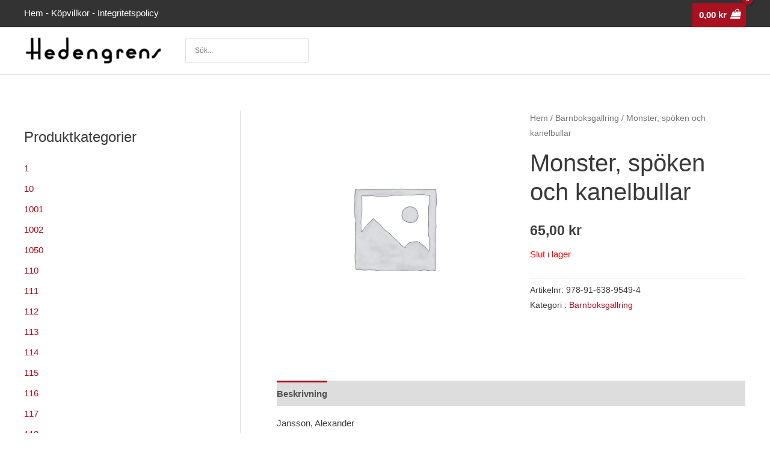

--- FILE ---
content_type: text/html; charset=UTF-8
request_url: https://shop.hedengrens.se/produkt/monster-spoken-och-kanelbullar/
body_size: 32955
content:
<!DOCTYPE html>
<html lang="sv-SE">
<head>
<meta charset="UTF-8">
<meta name="viewport" content="width=device-width, initial-scale=1">
	<link rel="profile" href="https://gmpg.org/xfn/11"> 
	<title>Monster, spöken och kanelbullar &#8211; Hedengrens Bokhandel</title>
<meta name='robots' content='max-image-preview:large' />
<link rel="alternate" type="application/rss+xml" title="Hedengrens Bokhandel &raquo; Webbflöde" href="https://shop.hedengrens.se/feed/" />
<link rel="alternate" type="application/rss+xml" title="Hedengrens Bokhandel &raquo; Kommentarsflöde" href="https://shop.hedengrens.se/comments/feed/" />
<script>
window._wpemojiSettings = {"baseUrl":"https:\/\/s.w.org\/images\/core\/emoji\/15.0.3\/72x72\/","ext":".png","svgUrl":"https:\/\/s.w.org\/images\/core\/emoji\/15.0.3\/svg\/","svgExt":".svg","source":{"concatemoji":"https:\/\/shop.hedengrens.se\/wp-includes\/js\/wp-emoji-release.min.js?ver=6.6.2"}};
/*! This file is auto-generated */
!function(i,n){var o,s,e;function c(e){try{var t={supportTests:e,timestamp:(new Date).valueOf()};sessionStorage.setItem(o,JSON.stringify(t))}catch(e){}}function p(e,t,n){e.clearRect(0,0,e.canvas.width,e.canvas.height),e.fillText(t,0,0);var t=new Uint32Array(e.getImageData(0,0,e.canvas.width,e.canvas.height).data),r=(e.clearRect(0,0,e.canvas.width,e.canvas.height),e.fillText(n,0,0),new Uint32Array(e.getImageData(0,0,e.canvas.width,e.canvas.height).data));return t.every(function(e,t){return e===r[t]})}function u(e,t,n){switch(t){case"flag":return n(e,"\ud83c\udff3\ufe0f\u200d\u26a7\ufe0f","\ud83c\udff3\ufe0f\u200b\u26a7\ufe0f")?!1:!n(e,"\ud83c\uddfa\ud83c\uddf3","\ud83c\uddfa\u200b\ud83c\uddf3")&&!n(e,"\ud83c\udff4\udb40\udc67\udb40\udc62\udb40\udc65\udb40\udc6e\udb40\udc67\udb40\udc7f","\ud83c\udff4\u200b\udb40\udc67\u200b\udb40\udc62\u200b\udb40\udc65\u200b\udb40\udc6e\u200b\udb40\udc67\u200b\udb40\udc7f");case"emoji":return!n(e,"\ud83d\udc26\u200d\u2b1b","\ud83d\udc26\u200b\u2b1b")}return!1}function f(e,t,n){var r="undefined"!=typeof WorkerGlobalScope&&self instanceof WorkerGlobalScope?new OffscreenCanvas(300,150):i.createElement("canvas"),a=r.getContext("2d",{willReadFrequently:!0}),o=(a.textBaseline="top",a.font="600 32px Arial",{});return e.forEach(function(e){o[e]=t(a,e,n)}),o}function t(e){var t=i.createElement("script");t.src=e,t.defer=!0,i.head.appendChild(t)}"undefined"!=typeof Promise&&(o="wpEmojiSettingsSupports",s=["flag","emoji"],n.supports={everything:!0,everythingExceptFlag:!0},e=new Promise(function(e){i.addEventListener("DOMContentLoaded",e,{once:!0})}),new Promise(function(t){var n=function(){try{var e=JSON.parse(sessionStorage.getItem(o));if("object"==typeof e&&"number"==typeof e.timestamp&&(new Date).valueOf()<e.timestamp+604800&&"object"==typeof e.supportTests)return e.supportTests}catch(e){}return null}();if(!n){if("undefined"!=typeof Worker&&"undefined"!=typeof OffscreenCanvas&&"undefined"!=typeof URL&&URL.createObjectURL&&"undefined"!=typeof Blob)try{var e="postMessage("+f.toString()+"("+[JSON.stringify(s),u.toString(),p.toString()].join(",")+"));",r=new Blob([e],{type:"text/javascript"}),a=new Worker(URL.createObjectURL(r),{name:"wpTestEmojiSupports"});return void(a.onmessage=function(e){c(n=e.data),a.terminate(),t(n)})}catch(e){}c(n=f(s,u,p))}t(n)}).then(function(e){for(var t in e)n.supports[t]=e[t],n.supports.everything=n.supports.everything&&n.supports[t],"flag"!==t&&(n.supports.everythingExceptFlag=n.supports.everythingExceptFlag&&n.supports[t]);n.supports.everythingExceptFlag=n.supports.everythingExceptFlag&&!n.supports.flag,n.DOMReady=!1,n.readyCallback=function(){n.DOMReady=!0}}).then(function(){return e}).then(function(){var e;n.supports.everything||(n.readyCallback(),(e=n.source||{}).concatemoji?t(e.concatemoji):e.wpemoji&&e.twemoji&&(t(e.twemoji),t(e.wpemoji)))}))}((window,document),window._wpemojiSettings);
</script>
<link rel='stylesheet' id='astra-theme-css-css' href='https://shop.hedengrens.se/wp-content/themes/astra/assets/css/minified/style.min.css?ver=4.8.12' media='all' />
<style id='astra-theme-css-inline-css'>
.ast-no-sidebar .entry-content .alignfull {margin-left: calc( -50vw + 50%);margin-right: calc( -50vw + 50%);max-width: 100vw;width: 100vw;}.ast-no-sidebar .entry-content .alignwide {margin-left: calc(-41vw + 50%);margin-right: calc(-41vw + 50%);max-width: unset;width: unset;}.ast-no-sidebar .entry-content .alignfull .alignfull,.ast-no-sidebar .entry-content .alignfull .alignwide,.ast-no-sidebar .entry-content .alignwide .alignfull,.ast-no-sidebar .entry-content .alignwide .alignwide,.ast-no-sidebar .entry-content .wp-block-column .alignfull,.ast-no-sidebar .entry-content .wp-block-column .alignwide{width: 100%;margin-left: auto;margin-right: auto;}.wp-block-gallery,.blocks-gallery-grid {margin: 0;}.wp-block-separator {max-width: 100px;}.wp-block-separator.is-style-wide,.wp-block-separator.is-style-dots {max-width: none;}.entry-content .has-2-columns .wp-block-column:first-child {padding-right: 10px;}.entry-content .has-2-columns .wp-block-column:last-child {padding-left: 10px;}@media (max-width: 782px) {.entry-content .wp-block-columns .wp-block-column {flex-basis: 100%;}.entry-content .has-2-columns .wp-block-column:first-child {padding-right: 0;}.entry-content .has-2-columns .wp-block-column:last-child {padding-left: 0;}}body .entry-content .wp-block-latest-posts {margin-left: 0;}body .entry-content .wp-block-latest-posts li {list-style: none;}.ast-no-sidebar .ast-container .entry-content .wp-block-latest-posts {margin-left: 0;}.ast-header-break-point .entry-content .alignwide {margin-left: auto;margin-right: auto;}.entry-content .blocks-gallery-item img {margin-bottom: auto;}.wp-block-pullquote {border-top: 4px solid #555d66;border-bottom: 4px solid #555d66;color: #40464d;}:root{--ast-post-nav-space:0;--ast-container-default-xlg-padding:6.67em;--ast-container-default-lg-padding:5.67em;--ast-container-default-slg-padding:4.34em;--ast-container-default-md-padding:3.34em;--ast-container-default-sm-padding:6.67em;--ast-container-default-xs-padding:2.4em;--ast-container-default-xxs-padding:1.4em;--ast-code-block-background:#EEEEEE;--ast-comment-inputs-background:#FAFAFA;--ast-normal-container-width:1200px;--ast-narrow-container-width:750px;--ast-blog-title-font-weight:normal;--ast-blog-meta-weight:inherit;--ast-global-color-primary:var(--ast-global-color-5);--ast-global-color-secondary:var(--ast-global-color-4);--ast-global-color-alternate-background:var(--ast-global-color-7);--ast-global-color-subtle-background:var(--ast-global-color-6);}html{font-size:93.75%;}a,.page-title{color:#ab1020;}a:hover,a:focus{color:#dd1357;}body,button,input,select,textarea,.ast-button,.ast-custom-button{font-family:-apple-system,BlinkMacSystemFont,Segoe UI,Roboto,Oxygen-Sans,Ubuntu,Cantarell,Helvetica Neue,sans-serif;font-weight:inherit;font-size:15px;font-size:1rem;}blockquote{color:#000000;}.site-title{font-size:35px;font-size:2.3333333333333rem;display:none;}header .custom-logo-link img{max-width:230px;width:230px;}.astra-logo-svg{width:230px;}.site-header .site-description{font-size:15px;font-size:1rem;display:none;}.entry-title{font-size:40px;font-size:2.6666666666667rem;}.archive .ast-article-post .ast-article-inner,.blog .ast-article-post .ast-article-inner,.archive .ast-article-post .ast-article-inner:hover,.blog .ast-article-post .ast-article-inner:hover{overflow:hidden;}h1,.entry-content h1{font-size:40px;font-size:2.6666666666667rem;line-height:1.4em;}h2,.entry-content h2{font-size:30px;font-size:2rem;line-height:1.3em;}h3,.entry-content h3{font-size:25px;font-size:1.6666666666667rem;line-height:1.3em;}h4,.entry-content h4{font-size:20px;font-size:1.3333333333333rem;line-height:1.2em;}h5,.entry-content h5{font-size:18px;font-size:1.2rem;line-height:1.2em;}h6,.entry-content h6{font-size:15px;font-size:1rem;line-height:1.25em;}::selection{background-color:#ab1020;color:#ffffff;}body,h1,.entry-title a,.entry-content h1,h2,.entry-content h2,h3,.entry-content h3,h4,.entry-content h4,h5,.entry-content h5,h6,.entry-content h6{color:#3a3a3a;}.tagcloud a:hover,.tagcloud a:focus,.tagcloud a.current-item{color:#ffffff;border-color:#ab1020;background-color:#ab1020;}input:focus,input[type="text"]:focus,input[type="email"]:focus,input[type="url"]:focus,input[type="password"]:focus,input[type="reset"]:focus,input[type="search"]:focus,textarea:focus{border-color:#ab1020;}input[type="radio"]:checked,input[type=reset],input[type="checkbox"]:checked,input[type="checkbox"]:hover:checked,input[type="checkbox"]:focus:checked,input[type=range]::-webkit-slider-thumb{border-color:#ab1020;background-color:#ab1020;box-shadow:none;}.site-footer a:hover + .post-count,.site-footer a:focus + .post-count{background:#ab1020;border-color:#ab1020;}.single .nav-links .nav-previous,.single .nav-links .nav-next{color:#ab1020;}.entry-meta,.entry-meta *{line-height:1.45;color:#ab1020;}.entry-meta a:not(.ast-button):hover,.entry-meta a:not(.ast-button):hover *,.entry-meta a:not(.ast-button):focus,.entry-meta a:not(.ast-button):focus *,.page-links > .page-link,.page-links .page-link:hover,.post-navigation a:hover{color:#dd1357;}#cat option,.secondary .calendar_wrap thead a,.secondary .calendar_wrap thead a:visited{color:#ab1020;}.secondary .calendar_wrap #today,.ast-progress-val span{background:#ab1020;}.secondary a:hover + .post-count,.secondary a:focus + .post-count{background:#ab1020;border-color:#ab1020;}.calendar_wrap #today > a{color:#ffffff;}.page-links .page-link,.single .post-navigation a{color:#ab1020;}.ast-search-menu-icon .search-form button.search-submit{padding:0 4px;}.ast-search-menu-icon form.search-form{padding-right:0;}.ast-header-search .ast-search-menu-icon.ast-dropdown-active .search-form,.ast-header-search .ast-search-menu-icon.ast-dropdown-active .search-field:focus{transition:all 0.2s;}.search-form input.search-field:focus{outline:none;}.widget-title,.widget .wp-block-heading{font-size:21px;font-size:1.4rem;color:#3a3a3a;}.single .ast-author-details .author-title{color:#dd1357;}#secondary,#secondary button,#secondary input,#secondary select,#secondary textarea{font-size:15px;font-size:1rem;}.ast-search-menu-icon.slide-search a:focus-visible:focus-visible,.astra-search-icon:focus-visible,#close:focus-visible,a:focus-visible,.ast-menu-toggle:focus-visible,.site .skip-link:focus-visible,.wp-block-loginout input:focus-visible,.wp-block-search.wp-block-search__button-inside .wp-block-search__inside-wrapper,.ast-header-navigation-arrow:focus-visible,.woocommerce .wc-proceed-to-checkout > .checkout-button:focus-visible,.woocommerce .woocommerce-MyAccount-navigation ul li a:focus-visible,.ast-orders-table__row .ast-orders-table__cell:focus-visible,.woocommerce .woocommerce-order-details .order-again > .button:focus-visible,.woocommerce .woocommerce-message a.button.wc-forward:focus-visible,.woocommerce #minus_qty:focus-visible,.woocommerce #plus_qty:focus-visible,a#ast-apply-coupon:focus-visible,.woocommerce .woocommerce-info a:focus-visible,.woocommerce .astra-shop-summary-wrap a:focus-visible,.woocommerce a.wc-forward:focus-visible,#ast-apply-coupon:focus-visible,.woocommerce-js .woocommerce-mini-cart-item a.remove:focus-visible,#close:focus-visible,.button.search-submit:focus-visible,#search_submit:focus,.normal-search:focus-visible,.ast-header-account-wrap:focus-visible,.woocommerce .ast-on-card-button.ast-quick-view-trigger:focus{outline-style:dotted;outline-color:inherit;outline-width:thin;}input:focus,input[type="text"]:focus,input[type="email"]:focus,input[type="url"]:focus,input[type="password"]:focus,input[type="reset"]:focus,input[type="search"]:focus,input[type="number"]:focus,textarea:focus,.wp-block-search__input:focus,[data-section="section-header-mobile-trigger"] .ast-button-wrap .ast-mobile-menu-trigger-minimal:focus,.ast-mobile-popup-drawer.active .menu-toggle-close:focus,.woocommerce-ordering select.orderby:focus,#ast-scroll-top:focus,#coupon_code:focus,.woocommerce-page #comment:focus,.woocommerce #reviews #respond input#submit:focus,.woocommerce a.add_to_cart_button:focus,.woocommerce .button.single_add_to_cart_button:focus,.woocommerce .woocommerce-cart-form button:focus,.woocommerce .woocommerce-cart-form__cart-item .quantity .qty:focus,.woocommerce .woocommerce-billing-fields .woocommerce-billing-fields__field-wrapper .woocommerce-input-wrapper > .input-text:focus,.woocommerce #order_comments:focus,.woocommerce #place_order:focus,.woocommerce .woocommerce-address-fields .woocommerce-address-fields__field-wrapper .woocommerce-input-wrapper > .input-text:focus,.woocommerce .woocommerce-MyAccount-content form button:focus,.woocommerce .woocommerce-MyAccount-content .woocommerce-EditAccountForm .woocommerce-form-row .woocommerce-Input.input-text:focus,.woocommerce .ast-woocommerce-container .woocommerce-pagination ul.page-numbers li a:focus,body #content .woocommerce form .form-row .select2-container--default .select2-selection--single:focus,#ast-coupon-code:focus,.woocommerce.woocommerce-js .quantity input[type=number]:focus,.woocommerce-js .woocommerce-mini-cart-item .quantity input[type=number]:focus,.woocommerce p#ast-coupon-trigger:focus{border-style:dotted;border-color:inherit;border-width:thin;}input{outline:none;}.woocommerce-js input[type=text]:focus,.woocommerce-js input[type=email]:focus,.woocommerce-js textarea:focus,input[type=number]:focus,.comments-area textarea#comment:focus,.comments-area textarea#comment:active,.comments-area .ast-comment-formwrap input[type="text"]:focus,.comments-area .ast-comment-formwrap input[type="text"]:active{outline-style:unset;outline-color:inherit;outline-width:thin;}.main-header-menu .menu-link,.ast-header-custom-item a{color:#3a3a3a;}.main-header-menu .menu-item:hover > .menu-link,.main-header-menu .menu-item:hover > .ast-menu-toggle,.main-header-menu .ast-masthead-custom-menu-items a:hover,.main-header-menu .menu-item.focus > .menu-link,.main-header-menu .menu-item.focus > .ast-menu-toggle,.main-header-menu .current-menu-item > .menu-link,.main-header-menu .current-menu-ancestor > .menu-link,.main-header-menu .current-menu-item > .ast-menu-toggle,.main-header-menu .current-menu-ancestor > .ast-menu-toggle{color:#ab1020;}.header-main-layout-3 .ast-main-header-bar-alignment{margin-right:auto;}.header-main-layout-2 .site-header-section-left .ast-site-identity{text-align:left;}.ast-logo-title-inline .site-logo-img{padding-right:1em;}.site-logo-img img{ transition:all 0.2s linear;}body .ast-oembed-container *{position:absolute;top:0;width:100%;height:100%;left:0;}body .wp-block-embed-pocket-casts .ast-oembed-container *{position:unset;}.ast-header-break-point .ast-mobile-menu-buttons-minimal.menu-toggle{background:transparent;color:#ab1020;}.ast-header-break-point .ast-mobile-menu-buttons-outline.menu-toggle{background:transparent;border:1px solid #ab1020;color:#ab1020;}.ast-header-break-point .ast-mobile-menu-buttons-fill.menu-toggle{background:#ab1020;}.ast-single-post-featured-section + article {margin-top: 2em;}.site-content .ast-single-post-featured-section img {width: 100%;overflow: hidden;object-fit: cover;}.site > .ast-single-related-posts-container {margin-top: 0;}@media (min-width: 922px) {.ast-desktop .ast-container--narrow {max-width: var(--ast-narrow-container-width);margin: 0 auto;}}#secondary {margin: 4em 0 2.5em;word-break: break-word;line-height: 2;}#secondary li {margin-bottom: 0.25em;}#secondary li:last-child {margin-bottom: 0;}@media (max-width: 768px) {.js_active .ast-plain-container.ast-single-post #secondary {margin-top: 1.5em;}}.ast-separate-container.ast-two-container #secondary .widget {background-color: #fff;padding: 2em;margin-bottom: 2em;}@media (min-width: 993px) {.ast-left-sidebar #secondary {padding-right: 60px;}.ast-right-sidebar #secondary {padding-left: 60px;}}@media (max-width: 993px) {.ast-right-sidebar #secondary {padding-left: 30px;}.ast-left-sidebar #secondary {padding-right: 30px;}}.footer-adv .footer-adv-overlay{border-top-style:solid;border-top-color:#7a7a7a;}.footer-adv-overlay{background-color:#ab1020;;}@media( max-width: 420px ) {.single .nav-links .nav-previous,.single .nav-links .nav-next {width: 100%;text-align: center;}}.wp-block-buttons.aligncenter{justify-content:center;}@media (min-width:1200px){.wp-block-group .has-background{padding:20px;}}@media (min-width:1200px){.ast-plain-container.ast-right-sidebar .entry-content .wp-block-group.alignwide,.ast-plain-container.ast-left-sidebar .entry-content .wp-block-group.alignwide,.ast-plain-container.ast-right-sidebar .entry-content .wp-block-group.alignfull,.ast-plain-container.ast-left-sidebar .entry-content .wp-block-group.alignfull{padding-left:20px;padding-right:20px;}}@media (min-width:1200px){.wp-block-cover-image.alignwide .wp-block-cover__inner-container,.wp-block-cover.alignwide .wp-block-cover__inner-container,.wp-block-cover-image.alignfull .wp-block-cover__inner-container,.wp-block-cover.alignfull .wp-block-cover__inner-container{width:100%;}}.wp-block-image.aligncenter{margin-left:auto;margin-right:auto;}.wp-block-table.aligncenter{margin-left:auto;margin-right:auto;}.wp-block-buttons .wp-block-button.is-style-outline .wp-block-button__link.wp-element-button,.ast-outline-button,.wp-block-uagb-buttons-child .uagb-buttons-repeater.ast-outline-button{border-top-width:2px;border-right-width:2px;border-bottom-width:2px;border-left-width:2px;font-family:inherit;font-weight:inherit;line-height:1em;border-top-left-radius:2px;border-top-right-radius:2px;border-bottom-right-radius:2px;border-bottom-left-radius:2px;}.wp-block-button .wp-block-button__link.wp-element-button.is-style-outline:not(.has-background),.wp-block-button.is-style-outline>.wp-block-button__link.wp-element-button:not(.has-background),.ast-outline-button{background-color:transparent;}.entry-content[data-ast-blocks-layout] > figure{margin-bottom:1em;}@media (max-width:921px){.ast-separate-container #primary,.ast-separate-container #secondary{padding:1.5em 0;}#primary,#secondary{padding:1.5em 0;margin:0;}.ast-left-sidebar #content > .ast-container{display:flex;flex-direction:column-reverse;width:100%;}.ast-separate-container .ast-article-post,.ast-separate-container .ast-article-single{padding:1.5em 2.14em;}.ast-author-box img.avatar{margin:20px 0 0 0;}}@media (max-width:921px){#secondary.secondary{padding-top:0;}.ast-separate-container.ast-right-sidebar #secondary{padding-left:1em;padding-right:1em;}.ast-separate-container.ast-two-container #secondary{padding-left:0;padding-right:0;}.ast-page-builder-template .entry-header #secondary,.ast-page-builder-template #secondary{margin-top:1.5em;}}@media (max-width:921px){.ast-right-sidebar #primary{padding-right:0;}.ast-page-builder-template.ast-left-sidebar #secondary,.ast-page-builder-template.ast-right-sidebar #secondary{padding-right:20px;padding-left:20px;}.ast-right-sidebar #secondary,.ast-left-sidebar #primary{padding-left:0;}.ast-left-sidebar #secondary{padding-right:0;}}@media (min-width:922px){.ast-separate-container.ast-right-sidebar #primary,.ast-separate-container.ast-left-sidebar #primary{border:0;}.search-no-results.ast-separate-container #primary{margin-bottom:4em;}}@media (min-width:922px){.ast-right-sidebar #primary{border-right:1px solid var(--ast-border-color);}.ast-left-sidebar #primary{border-left:1px solid var(--ast-border-color);}.ast-right-sidebar #secondary{border-left:1px solid var(--ast-border-color);margin-left:-1px;}.ast-left-sidebar #secondary{border-right:1px solid var(--ast-border-color);margin-right:-1px;}.ast-separate-container.ast-two-container.ast-right-sidebar #secondary{padding-left:30px;padding-right:0;}.ast-separate-container.ast-two-container.ast-left-sidebar #secondary{padding-right:30px;padding-left:0;}.ast-separate-container.ast-right-sidebar #secondary,.ast-separate-container.ast-left-sidebar #secondary{border:0;margin-left:auto;margin-right:auto;}.ast-separate-container.ast-two-container #secondary .widget:last-child{margin-bottom:0;}}.elementor-button-wrapper .elementor-button{border-style:solid;text-decoration:none;border-top-width:0;border-right-width:0;border-left-width:0;border-bottom-width:0;}.elementor-button.elementor-size-sm,.elementor-button.elementor-size-xs,.elementor-button.elementor-size-md,.elementor-button.elementor-size-lg,.elementor-button.elementor-size-xl,.elementor-button{border-top-left-radius:2px;border-top-right-radius:2px;border-bottom-right-radius:2px;border-bottom-left-radius:2px;padding-top:10px;padding-right:40px;padding-bottom:10px;padding-left:40px;}.elementor-button-wrapper .elementor-button{border-color:#ab1020;background-color:#ab1020;}.elementor-button-wrapper .elementor-button:hover,.elementor-button-wrapper .elementor-button:focus{color:#ffffff;background-color:#dd1357;border-color:#dd1357;}.wp-block-button .wp-block-button__link ,.elementor-button-wrapper .elementor-button,.elementor-button-wrapper .elementor-button:visited{color:#ffffff;}.elementor-button-wrapper .elementor-button{line-height:1em;}.wp-block-button .wp-block-button__link:hover,.wp-block-button .wp-block-button__link:focus{color:#ffffff;background-color:#dd1357;border-color:#dd1357;}.wp-block-button .wp-block-button__link{border-top-width:0;border-right-width:0;border-left-width:0;border-bottom-width:0;border-color:#ab1020;background-color:#ab1020;color:#ffffff;font-family:inherit;font-weight:inherit;line-height:1em;border-top-left-radius:2px;border-top-right-radius:2px;border-bottom-right-radius:2px;border-bottom-left-radius:2px;padding-top:10px;padding-right:40px;padding-bottom:10px;padding-left:40px;}.menu-toggle,button,.ast-button,.ast-custom-button,.button,input#submit,input[type="button"],input[type="submit"],input[type="reset"]{border-style:solid;border-top-width:0;border-right-width:0;border-left-width:0;border-bottom-width:0;color:#ffffff;border-color:#ab1020;background-color:#ab1020;padding-top:10px;padding-right:40px;padding-bottom:10px;padding-left:40px;font-family:inherit;font-weight:inherit;line-height:1em;border-top-left-radius:2px;border-top-right-radius:2px;border-bottom-right-radius:2px;border-bottom-left-radius:2px;}button:focus,.menu-toggle:hover,button:hover,.ast-button:hover,.ast-custom-button:hover .button:hover,.ast-custom-button:hover ,input[type=reset]:hover,input[type=reset]:focus,input#submit:hover,input#submit:focus,input[type="button"]:hover,input[type="button"]:focus,input[type="submit"]:hover,input[type="submit"]:focus{color:#ffffff;background-color:#dd1357;border-color:#dd1357;}@media (max-width:921px){.ast-mobile-header-stack .main-header-bar .ast-search-menu-icon{display:inline-block;}.ast-header-break-point.ast-header-custom-item-outside .ast-mobile-header-stack .main-header-bar .ast-search-icon{margin:0;}.ast-comment-avatar-wrap img{max-width:2.5em;}.ast-comment-meta{padding:0 1.8888em 1.3333em;}.ast-separate-container .ast-comment-list li.depth-1{padding:1.5em 2.14em;}.ast-separate-container .comment-respond{padding:2em 2.14em;}}@media (min-width:544px){.ast-container{max-width:100%;}}@media (max-width:544px){.ast-separate-container .ast-article-post,.ast-separate-container .ast-article-single,.ast-separate-container .comments-title,.ast-separate-container .ast-archive-description{padding:1.5em 1em;}.ast-separate-container #content .ast-container{padding-left:0.54em;padding-right:0.54em;}.ast-separate-container .ast-comment-list .bypostauthor{padding:.5em;}.ast-search-menu-icon.ast-dropdown-active .search-field{width:170px;}.ast-separate-container #secondary{padding-top:0;}.ast-separate-container.ast-two-container #secondary .widget{margin-bottom:1.5em;padding-left:1em;padding-right:1em;}.site-branding img,.site-header .site-logo-img .custom-logo-link img{max-width:100%;}} #ast-mobile-header .ast-site-header-cart-li a{pointer-events:none;}.ast-no-sidebar.ast-separate-container .entry-content .alignfull {margin-left: -6.67em;margin-right: -6.67em;width: auto;}@media (max-width: 1200px) {.ast-no-sidebar.ast-separate-container .entry-content .alignfull {margin-left: -2.4em;margin-right: -2.4em;}}@media (max-width: 768px) {.ast-no-sidebar.ast-separate-container .entry-content .alignfull {margin-left: -2.14em;margin-right: -2.14em;}}@media (max-width: 544px) {.ast-no-sidebar.ast-separate-container .entry-content .alignfull {margin-left: -1em;margin-right: -1em;}}.ast-no-sidebar.ast-separate-container .entry-content .alignwide {margin-left: -20px;margin-right: -20px;}.ast-no-sidebar.ast-separate-container .entry-content .wp-block-column .alignfull,.ast-no-sidebar.ast-separate-container .entry-content .wp-block-column .alignwide {margin-left: auto;margin-right: auto;width: 100%;}@media (max-width:921px){.site-title{display:none;}.site-header .site-description{display:none;}h1,.entry-content h1{font-size:30px;}h2,.entry-content h2{font-size:25px;}h3,.entry-content h3{font-size:20px;}}@media (max-width:544px){.site-title{display:none;}.site-header .site-description{display:none;}h1,.entry-content h1{font-size:30px;}h2,.entry-content h2{font-size:25px;}h3,.entry-content h3{font-size:20px;}}@media (max-width:921px){html{font-size:85.5%;}}@media (max-width:544px){html{font-size:85.5%;}}@media (min-width:922px){.ast-container{max-width:1240px;}}@font-face {font-family: "Astra";src: url(https://shop.hedengrens.se/wp-content/themes/astra/assets/fonts/astra.woff) format("woff"),url(https://shop.hedengrens.se/wp-content/themes/astra/assets/fonts/astra.ttf) format("truetype"),url(https://shop.hedengrens.se/wp-content/themes/astra/assets/fonts/astra.svg#astra) format("svg");font-weight: normal;font-style: normal;font-display: fallback;}@media (max-width:921px) {.main-header-bar .main-header-bar-navigation{display:none;}}.ast-desktop .main-header-menu.submenu-with-border .sub-menu,.ast-desktop .main-header-menu.submenu-with-border .astra-full-megamenu-wrapper{border-color:#ab1020;}.ast-desktop .main-header-menu.submenu-with-border .sub-menu{border-top-width:2px;border-style:solid;}.ast-desktop .main-header-menu.submenu-with-border .sub-menu .sub-menu{top:-2px;}.ast-desktop .main-header-menu.submenu-with-border .sub-menu .menu-link,.ast-desktop .main-header-menu.submenu-with-border .children .menu-link{border-bottom-width:0px;border-style:solid;border-color:#eaeaea;}@media (min-width:922px){.main-header-menu .sub-menu .menu-item.ast-left-align-sub-menu:hover > .sub-menu,.main-header-menu .sub-menu .menu-item.ast-left-align-sub-menu.focus > .sub-menu{margin-left:-0px;}}.ast-small-footer{border-top-style:solid;border-top-width:1px;border-top-color:#0a0000;}.site .comments-area{padding-bottom:3em;}.ast-header-widget-area {line-height: 1.65;}.ast-header-widget-area .widget-title,.ast-header-widget-area .no-widget-text {margin-bottom: 0;}.ast-header-widget-area .widget {margin: .5em;display: inline-block;vertical-align: middle;}.ast-header-widget-area .widget p {margin-bottom: 0;}.ast-header-widget-area .widget ul {position: static;border: 0;width: auto;}.ast-header-widget-area .widget ul a {border: 0;}.ast-header-widget-area .widget.widget_search .search-field,.ast-header-widget-area .widget.widget_search .search-field:focus {padding: 10px 45px 10px 15px;}.ast-header-widget-area .widget:last-child {margin-bottom: 0.5em;margin-right: 0;}.submenu-with-border .ast-header-widget-area .widget ul {position: static;border: 0;width: auto;}.submenu-with-border .ast-header-widget-area .widget ul a {border: 0;}.ast-header-break-point .ast-header-widget-area .widget {margin: .5em 0;display: block;}.ast-header-break-point.ast-header-custom-item-inside .main-header-bar .main-header-bar-navigation .ast-search-icon {display: none;}.ast-header-break-point.ast-header-custom-item-inside .main-header-bar .ast-search-menu-icon .search-form {padding: 0;display: block;overflow: hidden;}.ast-header-break-point .ast-header-custom-item .widget:last-child {margin-bottom: 1em;}.ast-header-custom-item .widget {margin: 0.5em;display: inline-block;vertical-align: middle;}.ast-header-custom-item .widget p {margin-bottom: 0;}.ast-header-custom-item .widget li {width: auto;}.ast-header-custom-item-inside .button-custom-menu-item .menu-link {display: none;}.ast-header-custom-item-inside.ast-header-break-point .button-custom-menu-item .ast-custom-button-link {display: none;}.ast-header-custom-item-inside.ast-header-break-point .button-custom-menu-item .menu-link {display: block;}.ast-header-break-point.ast-header-custom-item-outside .main-header-bar .ast-search-icon {margin-right: 1em;}.ast-header-break-point.ast-header-custom-item-inside .main-header-bar .ast-search-menu-icon .search-field,.ast-header-break-point.ast-header-custom-item-inside .main-header-bar .ast-search-menu-icon.ast-inline-search .search-field {width: 100%;padding-right: 5.5em;}.ast-header-break-point.ast-header-custom-item-inside .main-header-bar .ast-search-menu-icon .search-submit {display: block;position: absolute;height: 100%;top: 0;right: 0;padding: 0 1em;border-radius: 0;}.ast-header-break-point .ast-header-custom-item .ast-masthead-custom-menu-items {padding-left: 20px;padding-right: 20px;margin-bottom: 1em;margin-top: 1em;}.ast-header-custom-item-inside.ast-header-break-point .button-custom-menu-item {padding-left: 0;padding-right: 0;margin-top: 0;margin-bottom: 0;}.astra-icon-down_arrow::after {content: "\e900";font-family: Astra;}.astra-icon-close::after {content: "\e5cd";font-family: Astra;}.astra-icon-drag_handle::after {content: "\e25d";font-family: Astra;}.astra-icon-format_align_justify::after {content: "\e235";font-family: Astra;}.astra-icon-menu::after {content: "\e5d2";font-family: Astra;}.astra-icon-reorder::after {content: "\e8fe";font-family: Astra;}.astra-icon-search::after {content: "\e8b6";font-family: Astra;}.astra-icon-zoom_in::after {content: "\e56b";font-family: Astra;}.astra-icon-check-circle::after {content: "\e901";font-family: Astra;}.astra-icon-shopping-cart::after {content: "\f07a";font-family: Astra;}.astra-icon-shopping-bag::after {content: "\f290";font-family: Astra;}.astra-icon-shopping-basket::after {content: "\f291";font-family: Astra;}.astra-icon-circle-o::after {content: "\e903";font-family: Astra;}.astra-icon-certificate::after {content: "\e902";font-family: Astra;}blockquote {padding: 1.2em;}:root .has-ast-global-color-0-color{color:var(--ast-global-color-0);}:root .has-ast-global-color-0-background-color{background-color:var(--ast-global-color-0);}:root .wp-block-button .has-ast-global-color-0-color{color:var(--ast-global-color-0);}:root .wp-block-button .has-ast-global-color-0-background-color{background-color:var(--ast-global-color-0);}:root .has-ast-global-color-1-color{color:var(--ast-global-color-1);}:root .has-ast-global-color-1-background-color{background-color:var(--ast-global-color-1);}:root .wp-block-button .has-ast-global-color-1-color{color:var(--ast-global-color-1);}:root .wp-block-button .has-ast-global-color-1-background-color{background-color:var(--ast-global-color-1);}:root .has-ast-global-color-2-color{color:var(--ast-global-color-2);}:root .has-ast-global-color-2-background-color{background-color:var(--ast-global-color-2);}:root .wp-block-button .has-ast-global-color-2-color{color:var(--ast-global-color-2);}:root .wp-block-button .has-ast-global-color-2-background-color{background-color:var(--ast-global-color-2);}:root .has-ast-global-color-3-color{color:var(--ast-global-color-3);}:root .has-ast-global-color-3-background-color{background-color:var(--ast-global-color-3);}:root .wp-block-button .has-ast-global-color-3-color{color:var(--ast-global-color-3);}:root .wp-block-button .has-ast-global-color-3-background-color{background-color:var(--ast-global-color-3);}:root .has-ast-global-color-4-color{color:var(--ast-global-color-4);}:root .has-ast-global-color-4-background-color{background-color:var(--ast-global-color-4);}:root .wp-block-button .has-ast-global-color-4-color{color:var(--ast-global-color-4);}:root .wp-block-button .has-ast-global-color-4-background-color{background-color:var(--ast-global-color-4);}:root .has-ast-global-color-5-color{color:var(--ast-global-color-5);}:root .has-ast-global-color-5-background-color{background-color:var(--ast-global-color-5);}:root .wp-block-button .has-ast-global-color-5-color{color:var(--ast-global-color-5);}:root .wp-block-button .has-ast-global-color-5-background-color{background-color:var(--ast-global-color-5);}:root .has-ast-global-color-6-color{color:var(--ast-global-color-6);}:root .has-ast-global-color-6-background-color{background-color:var(--ast-global-color-6);}:root .wp-block-button .has-ast-global-color-6-color{color:var(--ast-global-color-6);}:root .wp-block-button .has-ast-global-color-6-background-color{background-color:var(--ast-global-color-6);}:root .has-ast-global-color-7-color{color:var(--ast-global-color-7);}:root .has-ast-global-color-7-background-color{background-color:var(--ast-global-color-7);}:root .wp-block-button .has-ast-global-color-7-color{color:var(--ast-global-color-7);}:root .wp-block-button .has-ast-global-color-7-background-color{background-color:var(--ast-global-color-7);}:root .has-ast-global-color-8-color{color:var(--ast-global-color-8);}:root .has-ast-global-color-8-background-color{background-color:var(--ast-global-color-8);}:root .wp-block-button .has-ast-global-color-8-color{color:var(--ast-global-color-8);}:root .wp-block-button .has-ast-global-color-8-background-color{background-color:var(--ast-global-color-8);}:root{--ast-global-color-0:#0170B9;--ast-global-color-1:#3a3a3a;--ast-global-color-2:#3a3a3a;--ast-global-color-3:#4B4F58;--ast-global-color-4:#F5F5F5;--ast-global-color-5:#FFFFFF;--ast-global-color-6:#E5E5E5;--ast-global-color-7:#424242;--ast-global-color-8:#000000;}:root {--ast-border-color : #dddddd;}.ast-breadcrumbs .trail-browse,.ast-breadcrumbs .trail-items,.ast-breadcrumbs .trail-items li{display:inline-block;margin:0;padding:0;border:none;background:inherit;text-indent:0;text-decoration:none;}.ast-breadcrumbs .trail-browse{font-size:inherit;font-style:inherit;font-weight:inherit;color:inherit;}.ast-breadcrumbs .trail-items{list-style:none;}.trail-items li::after{padding:0 0.3em;content:"\00bb";}.trail-items li:last-of-type::after{display:none;}h1,.entry-content h1,h2,.entry-content h2,h3,.entry-content h3,h4,.entry-content h4,h5,.entry-content h5,h6,.entry-content h6{color:var(--ast-global-color-2);}.ast-header-break-point .main-header-bar{border-bottom-width:1px;}@media (min-width:922px){.main-header-bar{border-bottom-width:1px;}}@media (min-width:922px){#primary{width:70%;}#secondary{width:30%;}}.main-header-menu .menu-item,#astra-footer-menu .menu-item,.main-header-bar .ast-masthead-custom-menu-items{-js-display:flex;display:flex;-webkit-box-pack:center;-webkit-justify-content:center;-moz-box-pack:center;-ms-flex-pack:center;justify-content:center;-webkit-box-orient:vertical;-webkit-box-direction:normal;-webkit-flex-direction:column;-moz-box-orient:vertical;-moz-box-direction:normal;-ms-flex-direction:column;flex-direction:column;}.main-header-menu > .menu-item > .menu-link,#astra-footer-menu > .menu-item > .menu-link{height:100%;-webkit-box-align:center;-webkit-align-items:center;-moz-box-align:center;-ms-flex-align:center;align-items:center;-js-display:flex;display:flex;}.ast-primary-menu-disabled .main-header-bar .ast-masthead-custom-menu-items{flex:unset;}.main-header-menu .sub-menu .menu-item.menu-item-has-children > .menu-link:after{position:absolute;right:1em;top:50%;transform:translate(0,-50%) rotate(270deg);}.ast-header-break-point .main-header-bar .main-header-bar-navigation .page_item_has_children > .ast-menu-toggle::before,.ast-header-break-point .main-header-bar .main-header-bar-navigation .menu-item-has-children > .ast-menu-toggle::before,.ast-mobile-popup-drawer .main-header-bar-navigation .menu-item-has-children>.ast-menu-toggle::before,.ast-header-break-point .ast-mobile-header-wrap .main-header-bar-navigation .menu-item-has-children > .ast-menu-toggle::before{font-weight:bold;content:"\e900";font-family:Astra;text-decoration:inherit;display:inline-block;}.ast-header-break-point .main-navigation ul.sub-menu .menu-item .menu-link:before{content:"\e900";font-family:Astra;font-size:.65em;text-decoration:inherit;display:inline-block;transform:translate(0,-2px) rotateZ(270deg);margin-right:5px;}.widget_search .search-form:after{font-family:Astra;font-size:1.2em;font-weight:normal;content:"\e8b6";position:absolute;top:50%;right:15px;transform:translate(0,-50%);}.astra-search-icon::before{content:"\e8b6";font-family:Astra;font-style:normal;font-weight:normal;text-decoration:inherit;text-align:center;-webkit-font-smoothing:antialiased;-moz-osx-font-smoothing:grayscale;z-index:3;}.main-header-bar .main-header-bar-navigation .page_item_has_children > a:after,.main-header-bar .main-header-bar-navigation .menu-item-has-children > a:after,.menu-item-has-children .ast-header-navigation-arrow:after{content:"\e900";display:inline-block;font-family:Astra;font-size:.6rem;font-weight:bold;text-rendering:auto;-webkit-font-smoothing:antialiased;-moz-osx-font-smoothing:grayscale;margin-left:10px;line-height:normal;}.menu-item-has-children .sub-menu .ast-header-navigation-arrow:after{margin-left:0;}.ast-mobile-popup-drawer .main-header-bar-navigation .ast-submenu-expanded>.ast-menu-toggle::before{transform:rotateX(180deg);}.ast-header-break-point .main-header-bar-navigation .menu-item-has-children > .menu-link:after{display:none;}@media (min-width:922px){.ast-builder-menu .main-navigation > ul > li:last-child a{margin-right:0;}}.ast-separate-container .ast-article-inner{background-color:transparent;background-image:none;}.ast-separate-container .ast-article-post{background-color:var(--ast-global-color-5);}@media (max-width:921px){.ast-separate-container .ast-article-post{background-color:var(--ast-global-color-5);}}@media (max-width:544px){.ast-separate-container .ast-article-post{background-color:var(--ast-global-color-5);}}.ast-separate-container .ast-article-single:not(.ast-related-post),.woocommerce.ast-separate-container .ast-woocommerce-container,.ast-separate-container .error-404,.ast-separate-container .no-results,.single.ast-separate-container.ast-author-meta,.ast-separate-container .related-posts-title-wrapper,.ast-separate-container .comments-count-wrapper,.ast-box-layout.ast-plain-container .site-content,.ast-padded-layout.ast-plain-container .site-content,.ast-separate-container .ast-archive-description,.ast-separate-container .comments-area .comment-respond,.ast-separate-container .comments-area .ast-comment-list li,.ast-separate-container .comments-area .comments-title{background-color:var(--ast-global-color-5);}@media (max-width:921px){.ast-separate-container .ast-article-single:not(.ast-related-post),.woocommerce.ast-separate-container .ast-woocommerce-container,.ast-separate-container .error-404,.ast-separate-container .no-results,.single.ast-separate-container.ast-author-meta,.ast-separate-container .related-posts-title-wrapper,.ast-separate-container .comments-count-wrapper,.ast-box-layout.ast-plain-container .site-content,.ast-padded-layout.ast-plain-container .site-content,.ast-separate-container .ast-archive-description{background-color:var(--ast-global-color-5);}}@media (max-width:544px){.ast-separate-container .ast-article-single:not(.ast-related-post),.woocommerce.ast-separate-container .ast-woocommerce-container,.ast-separate-container .error-404,.ast-separate-container .no-results,.single.ast-separate-container.ast-author-meta,.ast-separate-container .related-posts-title-wrapper,.ast-separate-container .comments-count-wrapper,.ast-box-layout.ast-plain-container .site-content,.ast-padded-layout.ast-plain-container .site-content,.ast-separate-container .ast-archive-description{background-color:var(--ast-global-color-5);}}.ast-separate-container.ast-two-container #secondary .widget{background-color:var(--ast-global-color-5);}@media (max-width:921px){.ast-separate-container.ast-two-container #secondary .widget{background-color:var(--ast-global-color-5);}}@media (max-width:544px){.ast-separate-container.ast-two-container #secondary .widget{background-color:var(--ast-global-color-5);}}.ast-desktop .astra-menu-animation-slide-up>.menu-item>.astra-full-megamenu-wrapper,.ast-desktop .astra-menu-animation-slide-up>.menu-item>.sub-menu,.ast-desktop .astra-menu-animation-slide-up>.menu-item>.sub-menu .sub-menu{opacity:0;visibility:hidden;transform:translateY(.5em);transition:visibility .2s ease,transform .2s ease}.ast-desktop .astra-menu-animation-slide-up>.menu-item .menu-item.focus>.sub-menu,.ast-desktop .astra-menu-animation-slide-up>.menu-item .menu-item:hover>.sub-menu,.ast-desktop .astra-menu-animation-slide-up>.menu-item.focus>.astra-full-megamenu-wrapper,.ast-desktop .astra-menu-animation-slide-up>.menu-item.focus>.sub-menu,.ast-desktop .astra-menu-animation-slide-up>.menu-item:hover>.astra-full-megamenu-wrapper,.ast-desktop .astra-menu-animation-slide-up>.menu-item:hover>.sub-menu{opacity:1;visibility:visible;transform:translateY(0);transition:opacity .2s ease,visibility .2s ease,transform .2s ease}.ast-desktop .astra-menu-animation-slide-up>.full-width-mega.menu-item.focus>.astra-full-megamenu-wrapper,.ast-desktop .astra-menu-animation-slide-up>.full-width-mega.menu-item:hover>.astra-full-megamenu-wrapper{-js-display:flex;display:flex}.ast-desktop .astra-menu-animation-slide-down>.menu-item>.astra-full-megamenu-wrapper,.ast-desktop .astra-menu-animation-slide-down>.menu-item>.sub-menu,.ast-desktop .astra-menu-animation-slide-down>.menu-item>.sub-menu .sub-menu{opacity:0;visibility:hidden;transform:translateY(-.5em);transition:visibility .2s ease,transform .2s ease}.ast-desktop .astra-menu-animation-slide-down>.menu-item .menu-item.focus>.sub-menu,.ast-desktop .astra-menu-animation-slide-down>.menu-item .menu-item:hover>.sub-menu,.ast-desktop .astra-menu-animation-slide-down>.menu-item.focus>.astra-full-megamenu-wrapper,.ast-desktop .astra-menu-animation-slide-down>.menu-item.focus>.sub-menu,.ast-desktop .astra-menu-animation-slide-down>.menu-item:hover>.astra-full-megamenu-wrapper,.ast-desktop .astra-menu-animation-slide-down>.menu-item:hover>.sub-menu{opacity:1;visibility:visible;transform:translateY(0);transition:opacity .2s ease,visibility .2s ease,transform .2s ease}.ast-desktop .astra-menu-animation-slide-down>.full-width-mega.menu-item.focus>.astra-full-megamenu-wrapper,.ast-desktop .astra-menu-animation-slide-down>.full-width-mega.menu-item:hover>.astra-full-megamenu-wrapper{-js-display:flex;display:flex}.ast-desktop .astra-menu-animation-fade>.menu-item>.astra-full-megamenu-wrapper,.ast-desktop .astra-menu-animation-fade>.menu-item>.sub-menu,.ast-desktop .astra-menu-animation-fade>.menu-item>.sub-menu .sub-menu{opacity:0;visibility:hidden;transition:opacity ease-in-out .3s}.ast-desktop .astra-menu-animation-fade>.menu-item .menu-item.focus>.sub-menu,.ast-desktop .astra-menu-animation-fade>.menu-item .menu-item:hover>.sub-menu,.ast-desktop .astra-menu-animation-fade>.menu-item.focus>.astra-full-megamenu-wrapper,.ast-desktop .astra-menu-animation-fade>.menu-item.focus>.sub-menu,.ast-desktop .astra-menu-animation-fade>.menu-item:hover>.astra-full-megamenu-wrapper,.ast-desktop .astra-menu-animation-fade>.menu-item:hover>.sub-menu{opacity:1;visibility:visible;transition:opacity ease-in-out .3s}.ast-desktop .astra-menu-animation-fade>.full-width-mega.menu-item.focus>.astra-full-megamenu-wrapper,.ast-desktop .astra-menu-animation-fade>.full-width-mega.menu-item:hover>.astra-full-megamenu-wrapper{-js-display:flex;display:flex}.ast-desktop .menu-item.ast-menu-hover>.sub-menu.toggled-on{opacity:1;visibility:visible}
</style>
<style id='wp-emoji-styles-inline-css'>

	img.wp-smiley, img.emoji {
		display: inline !important;
		border: none !important;
		box-shadow: none !important;
		height: 1em !important;
		width: 1em !important;
		margin: 0 0.07em !important;
		vertical-align: -0.1em !important;
		background: none !important;
		padding: 0 !important;
	}
</style>
<link rel='stylesheet' id='wp-block-library-css' href='https://shop.hedengrens.se/wp-includes/css/dist/block-library/style.min.css?ver=6.6.2' media='all' />
<style id='global-styles-inline-css'>
:root{--wp--preset--aspect-ratio--square: 1;--wp--preset--aspect-ratio--4-3: 4/3;--wp--preset--aspect-ratio--3-4: 3/4;--wp--preset--aspect-ratio--3-2: 3/2;--wp--preset--aspect-ratio--2-3: 2/3;--wp--preset--aspect-ratio--16-9: 16/9;--wp--preset--aspect-ratio--9-16: 9/16;--wp--preset--color--black: #000000;--wp--preset--color--cyan-bluish-gray: #abb8c3;--wp--preset--color--white: #ffffff;--wp--preset--color--pale-pink: #f78da7;--wp--preset--color--vivid-red: #cf2e2e;--wp--preset--color--luminous-vivid-orange: #ff6900;--wp--preset--color--luminous-vivid-amber: #fcb900;--wp--preset--color--light-green-cyan: #7bdcb5;--wp--preset--color--vivid-green-cyan: #00d084;--wp--preset--color--pale-cyan-blue: #8ed1fc;--wp--preset--color--vivid-cyan-blue: #0693e3;--wp--preset--color--vivid-purple: #9b51e0;--wp--preset--color--ast-global-color-0: var(--ast-global-color-0);--wp--preset--color--ast-global-color-1: var(--ast-global-color-1);--wp--preset--color--ast-global-color-2: var(--ast-global-color-2);--wp--preset--color--ast-global-color-3: var(--ast-global-color-3);--wp--preset--color--ast-global-color-4: var(--ast-global-color-4);--wp--preset--color--ast-global-color-5: var(--ast-global-color-5);--wp--preset--color--ast-global-color-6: var(--ast-global-color-6);--wp--preset--color--ast-global-color-7: var(--ast-global-color-7);--wp--preset--color--ast-global-color-8: var(--ast-global-color-8);--wp--preset--gradient--vivid-cyan-blue-to-vivid-purple: linear-gradient(135deg,rgba(6,147,227,1) 0%,rgb(155,81,224) 100%);--wp--preset--gradient--light-green-cyan-to-vivid-green-cyan: linear-gradient(135deg,rgb(122,220,180) 0%,rgb(0,208,130) 100%);--wp--preset--gradient--luminous-vivid-amber-to-luminous-vivid-orange: linear-gradient(135deg,rgba(252,185,0,1) 0%,rgba(255,105,0,1) 100%);--wp--preset--gradient--luminous-vivid-orange-to-vivid-red: linear-gradient(135deg,rgba(255,105,0,1) 0%,rgb(207,46,46) 100%);--wp--preset--gradient--very-light-gray-to-cyan-bluish-gray: linear-gradient(135deg,rgb(238,238,238) 0%,rgb(169,184,195) 100%);--wp--preset--gradient--cool-to-warm-spectrum: linear-gradient(135deg,rgb(74,234,220) 0%,rgb(151,120,209) 20%,rgb(207,42,186) 40%,rgb(238,44,130) 60%,rgb(251,105,98) 80%,rgb(254,248,76) 100%);--wp--preset--gradient--blush-light-purple: linear-gradient(135deg,rgb(255,206,236) 0%,rgb(152,150,240) 100%);--wp--preset--gradient--blush-bordeaux: linear-gradient(135deg,rgb(254,205,165) 0%,rgb(254,45,45) 50%,rgb(107,0,62) 100%);--wp--preset--gradient--luminous-dusk: linear-gradient(135deg,rgb(255,203,112) 0%,rgb(199,81,192) 50%,rgb(65,88,208) 100%);--wp--preset--gradient--pale-ocean: linear-gradient(135deg,rgb(255,245,203) 0%,rgb(182,227,212) 50%,rgb(51,167,181) 100%);--wp--preset--gradient--electric-grass: linear-gradient(135deg,rgb(202,248,128) 0%,rgb(113,206,126) 100%);--wp--preset--gradient--midnight: linear-gradient(135deg,rgb(2,3,129) 0%,rgb(40,116,252) 100%);--wp--preset--font-size--small: 13px;--wp--preset--font-size--medium: 20px;--wp--preset--font-size--large: 36px;--wp--preset--font-size--x-large: 42px;--wp--preset--font-family--inter: "Inter", sans-serif;--wp--preset--font-family--cardo: Cardo;--wp--preset--spacing--20: 0.44rem;--wp--preset--spacing--30: 0.67rem;--wp--preset--spacing--40: 1rem;--wp--preset--spacing--50: 1.5rem;--wp--preset--spacing--60: 2.25rem;--wp--preset--spacing--70: 3.38rem;--wp--preset--spacing--80: 5.06rem;--wp--preset--shadow--natural: 6px 6px 9px rgba(0, 0, 0, 0.2);--wp--preset--shadow--deep: 12px 12px 50px rgba(0, 0, 0, 0.4);--wp--preset--shadow--sharp: 6px 6px 0px rgba(0, 0, 0, 0.2);--wp--preset--shadow--outlined: 6px 6px 0px -3px rgba(255, 255, 255, 1), 6px 6px rgba(0, 0, 0, 1);--wp--preset--shadow--crisp: 6px 6px 0px rgba(0, 0, 0, 1);}:root { --wp--style--global--content-size: var(--wp--custom--ast-content-width-size);--wp--style--global--wide-size: var(--wp--custom--ast-wide-width-size); }:where(body) { margin: 0; }.wp-site-blocks > .alignleft { float: left; margin-right: 2em; }.wp-site-blocks > .alignright { float: right; margin-left: 2em; }.wp-site-blocks > .aligncenter { justify-content: center; margin-left: auto; margin-right: auto; }:where(.wp-site-blocks) > * { margin-block-start: 24px; margin-block-end: 0; }:where(.wp-site-blocks) > :first-child { margin-block-start: 0; }:where(.wp-site-blocks) > :last-child { margin-block-end: 0; }:root { --wp--style--block-gap: 24px; }:root :where(.is-layout-flow) > :first-child{margin-block-start: 0;}:root :where(.is-layout-flow) > :last-child{margin-block-end: 0;}:root :where(.is-layout-flow) > *{margin-block-start: 24px;margin-block-end: 0;}:root :where(.is-layout-constrained) > :first-child{margin-block-start: 0;}:root :where(.is-layout-constrained) > :last-child{margin-block-end: 0;}:root :where(.is-layout-constrained) > *{margin-block-start: 24px;margin-block-end: 0;}:root :where(.is-layout-flex){gap: 24px;}:root :where(.is-layout-grid){gap: 24px;}.is-layout-flow > .alignleft{float: left;margin-inline-start: 0;margin-inline-end: 2em;}.is-layout-flow > .alignright{float: right;margin-inline-start: 2em;margin-inline-end: 0;}.is-layout-flow > .aligncenter{margin-left: auto !important;margin-right: auto !important;}.is-layout-constrained > .alignleft{float: left;margin-inline-start: 0;margin-inline-end: 2em;}.is-layout-constrained > .alignright{float: right;margin-inline-start: 2em;margin-inline-end: 0;}.is-layout-constrained > .aligncenter{margin-left: auto !important;margin-right: auto !important;}.is-layout-constrained > :where(:not(.alignleft):not(.alignright):not(.alignfull)){max-width: var(--wp--style--global--content-size);margin-left: auto !important;margin-right: auto !important;}.is-layout-constrained > .alignwide{max-width: var(--wp--style--global--wide-size);}body .is-layout-flex{display: flex;}.is-layout-flex{flex-wrap: wrap;align-items: center;}.is-layout-flex > :is(*, div){margin: 0;}body .is-layout-grid{display: grid;}.is-layout-grid > :is(*, div){margin: 0;}body{padding-top: 0px;padding-right: 0px;padding-bottom: 0px;padding-left: 0px;}a:where(:not(.wp-element-button)){text-decoration: none;}:root :where(.wp-element-button, .wp-block-button__link){background-color: #32373c;border-width: 0;color: #fff;font-family: inherit;font-size: inherit;line-height: inherit;padding: calc(0.667em + 2px) calc(1.333em + 2px);text-decoration: none;}.has-black-color{color: var(--wp--preset--color--black) !important;}.has-cyan-bluish-gray-color{color: var(--wp--preset--color--cyan-bluish-gray) !important;}.has-white-color{color: var(--wp--preset--color--white) !important;}.has-pale-pink-color{color: var(--wp--preset--color--pale-pink) !important;}.has-vivid-red-color{color: var(--wp--preset--color--vivid-red) !important;}.has-luminous-vivid-orange-color{color: var(--wp--preset--color--luminous-vivid-orange) !important;}.has-luminous-vivid-amber-color{color: var(--wp--preset--color--luminous-vivid-amber) !important;}.has-light-green-cyan-color{color: var(--wp--preset--color--light-green-cyan) !important;}.has-vivid-green-cyan-color{color: var(--wp--preset--color--vivid-green-cyan) !important;}.has-pale-cyan-blue-color{color: var(--wp--preset--color--pale-cyan-blue) !important;}.has-vivid-cyan-blue-color{color: var(--wp--preset--color--vivid-cyan-blue) !important;}.has-vivid-purple-color{color: var(--wp--preset--color--vivid-purple) !important;}.has-ast-global-color-0-color{color: var(--wp--preset--color--ast-global-color-0) !important;}.has-ast-global-color-1-color{color: var(--wp--preset--color--ast-global-color-1) !important;}.has-ast-global-color-2-color{color: var(--wp--preset--color--ast-global-color-2) !important;}.has-ast-global-color-3-color{color: var(--wp--preset--color--ast-global-color-3) !important;}.has-ast-global-color-4-color{color: var(--wp--preset--color--ast-global-color-4) !important;}.has-ast-global-color-5-color{color: var(--wp--preset--color--ast-global-color-5) !important;}.has-ast-global-color-6-color{color: var(--wp--preset--color--ast-global-color-6) !important;}.has-ast-global-color-7-color{color: var(--wp--preset--color--ast-global-color-7) !important;}.has-ast-global-color-8-color{color: var(--wp--preset--color--ast-global-color-8) !important;}.has-black-background-color{background-color: var(--wp--preset--color--black) !important;}.has-cyan-bluish-gray-background-color{background-color: var(--wp--preset--color--cyan-bluish-gray) !important;}.has-white-background-color{background-color: var(--wp--preset--color--white) !important;}.has-pale-pink-background-color{background-color: var(--wp--preset--color--pale-pink) !important;}.has-vivid-red-background-color{background-color: var(--wp--preset--color--vivid-red) !important;}.has-luminous-vivid-orange-background-color{background-color: var(--wp--preset--color--luminous-vivid-orange) !important;}.has-luminous-vivid-amber-background-color{background-color: var(--wp--preset--color--luminous-vivid-amber) !important;}.has-light-green-cyan-background-color{background-color: var(--wp--preset--color--light-green-cyan) !important;}.has-vivid-green-cyan-background-color{background-color: var(--wp--preset--color--vivid-green-cyan) !important;}.has-pale-cyan-blue-background-color{background-color: var(--wp--preset--color--pale-cyan-blue) !important;}.has-vivid-cyan-blue-background-color{background-color: var(--wp--preset--color--vivid-cyan-blue) !important;}.has-vivid-purple-background-color{background-color: var(--wp--preset--color--vivid-purple) !important;}.has-ast-global-color-0-background-color{background-color: var(--wp--preset--color--ast-global-color-0) !important;}.has-ast-global-color-1-background-color{background-color: var(--wp--preset--color--ast-global-color-1) !important;}.has-ast-global-color-2-background-color{background-color: var(--wp--preset--color--ast-global-color-2) !important;}.has-ast-global-color-3-background-color{background-color: var(--wp--preset--color--ast-global-color-3) !important;}.has-ast-global-color-4-background-color{background-color: var(--wp--preset--color--ast-global-color-4) !important;}.has-ast-global-color-5-background-color{background-color: var(--wp--preset--color--ast-global-color-5) !important;}.has-ast-global-color-6-background-color{background-color: var(--wp--preset--color--ast-global-color-6) !important;}.has-ast-global-color-7-background-color{background-color: var(--wp--preset--color--ast-global-color-7) !important;}.has-ast-global-color-8-background-color{background-color: var(--wp--preset--color--ast-global-color-8) !important;}.has-black-border-color{border-color: var(--wp--preset--color--black) !important;}.has-cyan-bluish-gray-border-color{border-color: var(--wp--preset--color--cyan-bluish-gray) !important;}.has-white-border-color{border-color: var(--wp--preset--color--white) !important;}.has-pale-pink-border-color{border-color: var(--wp--preset--color--pale-pink) !important;}.has-vivid-red-border-color{border-color: var(--wp--preset--color--vivid-red) !important;}.has-luminous-vivid-orange-border-color{border-color: var(--wp--preset--color--luminous-vivid-orange) !important;}.has-luminous-vivid-amber-border-color{border-color: var(--wp--preset--color--luminous-vivid-amber) !important;}.has-light-green-cyan-border-color{border-color: var(--wp--preset--color--light-green-cyan) !important;}.has-vivid-green-cyan-border-color{border-color: var(--wp--preset--color--vivid-green-cyan) !important;}.has-pale-cyan-blue-border-color{border-color: var(--wp--preset--color--pale-cyan-blue) !important;}.has-vivid-cyan-blue-border-color{border-color: var(--wp--preset--color--vivid-cyan-blue) !important;}.has-vivid-purple-border-color{border-color: var(--wp--preset--color--vivid-purple) !important;}.has-ast-global-color-0-border-color{border-color: var(--wp--preset--color--ast-global-color-0) !important;}.has-ast-global-color-1-border-color{border-color: var(--wp--preset--color--ast-global-color-1) !important;}.has-ast-global-color-2-border-color{border-color: var(--wp--preset--color--ast-global-color-2) !important;}.has-ast-global-color-3-border-color{border-color: var(--wp--preset--color--ast-global-color-3) !important;}.has-ast-global-color-4-border-color{border-color: var(--wp--preset--color--ast-global-color-4) !important;}.has-ast-global-color-5-border-color{border-color: var(--wp--preset--color--ast-global-color-5) !important;}.has-ast-global-color-6-border-color{border-color: var(--wp--preset--color--ast-global-color-6) !important;}.has-ast-global-color-7-border-color{border-color: var(--wp--preset--color--ast-global-color-7) !important;}.has-ast-global-color-8-border-color{border-color: var(--wp--preset--color--ast-global-color-8) !important;}.has-vivid-cyan-blue-to-vivid-purple-gradient-background{background: var(--wp--preset--gradient--vivid-cyan-blue-to-vivid-purple) !important;}.has-light-green-cyan-to-vivid-green-cyan-gradient-background{background: var(--wp--preset--gradient--light-green-cyan-to-vivid-green-cyan) !important;}.has-luminous-vivid-amber-to-luminous-vivid-orange-gradient-background{background: var(--wp--preset--gradient--luminous-vivid-amber-to-luminous-vivid-orange) !important;}.has-luminous-vivid-orange-to-vivid-red-gradient-background{background: var(--wp--preset--gradient--luminous-vivid-orange-to-vivid-red) !important;}.has-very-light-gray-to-cyan-bluish-gray-gradient-background{background: var(--wp--preset--gradient--very-light-gray-to-cyan-bluish-gray) !important;}.has-cool-to-warm-spectrum-gradient-background{background: var(--wp--preset--gradient--cool-to-warm-spectrum) !important;}.has-blush-light-purple-gradient-background{background: var(--wp--preset--gradient--blush-light-purple) !important;}.has-blush-bordeaux-gradient-background{background: var(--wp--preset--gradient--blush-bordeaux) !important;}.has-luminous-dusk-gradient-background{background: var(--wp--preset--gradient--luminous-dusk) !important;}.has-pale-ocean-gradient-background{background: var(--wp--preset--gradient--pale-ocean) !important;}.has-electric-grass-gradient-background{background: var(--wp--preset--gradient--electric-grass) !important;}.has-midnight-gradient-background{background: var(--wp--preset--gradient--midnight) !important;}.has-small-font-size{font-size: var(--wp--preset--font-size--small) !important;}.has-medium-font-size{font-size: var(--wp--preset--font-size--medium) !important;}.has-large-font-size{font-size: var(--wp--preset--font-size--large) !important;}.has-x-large-font-size{font-size: var(--wp--preset--font-size--x-large) !important;}.has-inter-font-family{font-family: var(--wp--preset--font-family--inter) !important;}.has-cardo-font-family{font-family: var(--wp--preset--font-family--cardo) !important;}
:root :where(.wp-block-pullquote){font-size: 1.5em;line-height: 1.6;}
</style>
<link rel='stylesheet' id='photoswipe-css' href='https://shop.hedengrens.se/wp-content/plugins/woocommerce/assets/css/photoswipe/photoswipe.min.css?ver=9.7.0' media='all' />
<link rel='stylesheet' id='photoswipe-default-skin-css' href='https://shop.hedengrens.se/wp-content/plugins/woocommerce/assets/css/photoswipe/default-skin/default-skin.min.css?ver=9.7.0' media='all' />
<link rel='stylesheet' id='woocommerce-layout-css' href='https://shop.hedengrens.se/wp-content/themes/astra/assets/css/minified/compatibility/woocommerce/woocommerce-layout.min.css?ver=4.8.12' media='all' />
<link rel='stylesheet' id='woocommerce-smallscreen-css' href='https://shop.hedengrens.se/wp-content/themes/astra/assets/css/minified/compatibility/woocommerce/woocommerce-smallscreen.min.css?ver=4.8.12' media='only screen and (max-width: 921px)' />
<link rel='stylesheet' id='woocommerce-general-css' href='https://shop.hedengrens.se/wp-content/themes/astra/assets/css/minified/compatibility/woocommerce/woocommerce.min.css?ver=4.8.12' media='all' />
<style id='woocommerce-general-inline-css'>

					.woocommerce-js a.button, .woocommerce button.button, .woocommerce input.button, .woocommerce #respond input#submit {
						font-size: 100%;
						line-height: 1;
						text-decoration: none;
						overflow: visible;
						padding: 0.5em 0.75em;
						font-weight: 700;
						border-radius: 3px;
						color: $secondarytext;
						background-color: $secondary;
						border: 0;
					}
					.woocommerce-js a.button:hover, .woocommerce button.button:hover, .woocommerce input.button:hover, .woocommerce #respond input#submit:hover {
						background-color: #dad8da;
						background-image: none;
						color: #515151;
					}
				#customer_details h3:not(.elementor-widget-woocommerce-checkout-page h3){font-size:1.2rem;padding:20px 0 14px;margin:0 0 20px;border-bottom:1px solid var(--ast-border-color);font-weight:700;}form #order_review_heading:not(.elementor-widget-woocommerce-checkout-page #order_review_heading){border-width:2px 2px 0 2px;border-style:solid;font-size:1.2rem;margin:0;padding:1.5em 1.5em 1em;border-color:var(--ast-border-color);font-weight:700;}.woocommerce-Address h3, .cart-collaterals h2{font-size:1.2rem;padding:.7em 1em;}.woocommerce-cart .cart-collaterals .cart_totals>h2{font-weight:700;}form #order_review:not(.elementor-widget-woocommerce-checkout-page #order_review){padding:0 2em;border-width:0 2px 2px;border-style:solid;border-color:var(--ast-border-color);}ul#shipping_method li:not(.elementor-widget-woocommerce-cart #shipping_method li){margin:0;padding:0.25em 0 0.25em 22px;text-indent:-22px;list-style:none outside;}.woocommerce span.onsale, .wc-block-grid__product .wc-block-grid__product-onsale{background-color:#ab1020;color:#ffffff;}.woocommerce-message, .woocommerce-info{border-top-color:#ab1020;}.woocommerce-message::before,.woocommerce-info::before{color:#ab1020;}.woocommerce ul.products li.product .price, .woocommerce div.product p.price, .woocommerce div.product span.price, .widget_layered_nav_filters ul li.chosen a, .woocommerce-page ul.products li.product .ast-woo-product-category, .wc-layered-nav-rating a{color:#3a3a3a;}.woocommerce nav.woocommerce-pagination ul,.woocommerce nav.woocommerce-pagination ul li{border-color:#ab1020;}.woocommerce nav.woocommerce-pagination ul li a:focus, .woocommerce nav.woocommerce-pagination ul li a:hover, .woocommerce nav.woocommerce-pagination ul li span.current{background:#ab1020;color:#ffffff;}.woocommerce-MyAccount-navigation-link.is-active a{color:#dd1357;}.woocommerce .widget_price_filter .ui-slider .ui-slider-range, .woocommerce .widget_price_filter .ui-slider .ui-slider-handle{background-color:#ab1020;}.woocommerce .star-rating, .woocommerce .comment-form-rating .stars a, .woocommerce .star-rating::before{color:var(--ast-global-color-3);}.woocommerce div.product .woocommerce-tabs ul.tabs li.active:before,  .woocommerce div.ast-product-tabs-layout-vertical .woocommerce-tabs ul.tabs li:hover::before{background:#ab1020;}.ast-site-header-cart a{color:#3a3a3a;}.ast-site-header-cart a:focus, .ast-site-header-cart a:hover, .ast-site-header-cart .current-menu-item a{color:#ab1020;}.ast-cart-menu-wrap .count, .ast-cart-menu-wrap .count:after{border-color:#ab1020;color:#ab1020;}.ast-cart-menu-wrap:hover .count{color:#ffffff;background-color:#ab1020;}.ast-site-header-cart .widget_shopping_cart .total .woocommerce-Price-amount{color:#ab1020;}.woocommerce a.remove:hover, .ast-woocommerce-cart-menu .main-header-menu .woocommerce-custom-menu-item .menu-item:hover > .menu-link.remove:hover{color:#ab1020;border-color:#ab1020;background-color:#ffffff;}.ast-site-header-cart .widget_shopping_cart .buttons .button.checkout, .woocommerce .widget_shopping_cart .woocommerce-mini-cart__buttons .checkout.wc-forward{color:#ffffff;border-color:#dd1357;background-color:#dd1357;}.site-header .ast-site-header-cart-data .button.wc-forward, .site-header .ast-site-header-cart-data .button.wc-forward:hover{color:#ffffff;}.below-header-user-select .ast-site-header-cart .widget, .ast-above-header-section .ast-site-header-cart .widget a, .below-header-user-select .ast-site-header-cart .widget_shopping_cart a{color:#3a3a3a;}.below-header-user-select .ast-site-header-cart .widget_shopping_cart a:hover, .ast-above-header-section .ast-site-header-cart .widget_shopping_cart a:hover, .below-header-user-select .ast-site-header-cart .widget_shopping_cart a.remove:hover, .ast-above-header-section .ast-site-header-cart .widget_shopping_cart a.remove:hover{color:#ab1020;}.woocommerce .woocommerce-cart-form button[name="update_cart"]:disabled{color:#ffffff;}.woocommerce #content table.cart .button[name="apply_coupon"], .woocommerce-page #content table.cart .button[name="apply_coupon"]{padding:10px 40px;}.woocommerce table.cart td.actions .button, .woocommerce #content table.cart td.actions .button, .woocommerce-page table.cart td.actions .button, .woocommerce-page #content table.cart td.actions .button{line-height:1;border-width:1px;border-style:solid;}.woocommerce ul.products li.product .button, .woocommerce-page ul.products li.product .button{line-height:1.3;}.woocommerce-js a.button, .woocommerce button.button, .woocommerce .woocommerce-message a.button, .woocommerce #respond input#submit.alt, .woocommerce-js a.button.alt, .woocommerce button.button.alt, .woocommerce input.button.alt, .woocommerce input.button,.woocommerce input.button:disabled, .woocommerce input.button:disabled[disabled], .woocommerce input.button:disabled:hover, .woocommerce input.button:disabled[disabled]:hover, .woocommerce #respond input#submit, .woocommerce button.button.alt.disabled, .wc-block-grid__products .wc-block-grid__product .wp-block-button__link, .wc-block-grid__product-onsale{color:#ffffff;border-color:#ab1020;background-color:#ab1020;}.woocommerce-js a.button:hover, .woocommerce button.button:hover, .woocommerce .woocommerce-message a.button:hover,.woocommerce #respond input#submit:hover,.woocommerce #respond input#submit.alt:hover, .woocommerce-js a.button.alt:hover, .woocommerce button.button.alt:hover, .woocommerce input.button.alt:hover, .woocommerce input.button:hover, .woocommerce button.button.alt.disabled:hover, .wc-block-grid__products .wc-block-grid__product .wp-block-button__link:hover{color:#ffffff;border-color:#dd1357;background-color:#dd1357;}.woocommerce-js a.button, .woocommerce button.button, .woocommerce .woocommerce-message a.button, .woocommerce #respond input#submit.alt, .woocommerce-js a.button.alt, .woocommerce button.button.alt, .woocommerce input.button.alt, .woocommerce input.button,.woocommerce-cart table.cart td.actions .button, .woocommerce form.checkout_coupon .button, .woocommerce #respond input#submit, .wc-block-grid__products .wc-block-grid__product .wp-block-button__link{border-top-left-radius:2px;border-top-right-radius:2px;border-bottom-right-radius:2px;border-bottom-left-radius:2px;padding-top:10px;padding-right:40px;padding-bottom:10px;padding-left:40px;}.woocommerce ul.products li.product a, .woocommerce-js a.button:hover, .woocommerce button.button:hover, .woocommerce input.button:hover, .woocommerce #respond input#submit:hover{text-decoration:none;}.woocommerce .up-sells h2, .woocommerce .related.products h2, .woocommerce .woocommerce-tabs h2{font-size:1.5rem;}.woocommerce h2, .woocommerce-account h2{font-size:1.625rem;}.woocommerce ul.product-categories > li ul li:before{content:"\e900";padding:0 5px 0 5px;display:inline-block;font-family:Astra;transform:rotate(-90deg);font-size:0.7rem;}.ast-site-header-cart i.astra-icon:before{font-family:Astra;}.ast-icon-shopping-cart:before{content:"\f07a";}.ast-icon-shopping-bag:before{content:"\f290";}.ast-icon-shopping-basket:before{content:"\f291";}.ast-icon-shopping-cart svg{height:.82em;}.ast-icon-shopping-bag svg{height:1em;width:1em;}.ast-icon-shopping-basket svg{height:1.15em;width:1.2em;}.ast-site-header-cart.ast-menu-cart-outline .ast-addon-cart-wrap, .ast-site-header-cart.ast-menu-cart-fill .ast-addon-cart-wrap {line-height:1;}.ast-site-header-cart.ast-menu-cart-fill i.astra-icon{ font-size:1.1em;}li.woocommerce-custom-menu-item .ast-site-header-cart i.astra-icon:after{ padding-left:2px;}.ast-hfb-header .ast-addon-cart-wrap{ padding:0.4em;}.ast-header-break-point.ast-header-custom-item-outside .ast-woo-header-cart-info-wrap{ display:none;}.ast-site-header-cart i.astra-icon:after{ background:#ab1020;}@media (min-width:545px) and (max-width:921px){.woocommerce.tablet-columns-6 ul.products li.product, .woocommerce-page.tablet-columns-6 ul.products li.product{width:calc(16.66% - 16.66px);}.woocommerce.tablet-columns-5 ul.products li.product, .woocommerce-page.tablet-columns-5 ul.products li.product{width:calc(20% - 16px);}.woocommerce.tablet-columns-4 ul.products li.product, .woocommerce-page.tablet-columns-4 ul.products li.product{width:calc(25% - 15px);}.woocommerce.tablet-columns-3 ul.products li.product, .woocommerce-page.tablet-columns-3 ul.products li.product{width:calc(33.33% - 14px);}.woocommerce.tablet-columns-2 ul.products li.product, .woocommerce-page.tablet-columns-2 ul.products li.product{width:calc(50% - 10px);}.woocommerce.tablet-columns-1 ul.products li.product, .woocommerce-page.tablet-columns-1 ul.products li.product{width:100%;}.woocommerce div.product .related.products ul.products li.product{width:calc(33.33% - 14px);}}@media (min-width:545px) and (max-width:921px){.woocommerce[class*="columns-"].columns-3 > ul.products li.product, .woocommerce[class*="columns-"].columns-4 > ul.products li.product, .woocommerce[class*="columns-"].columns-5 > ul.products li.product, .woocommerce[class*="columns-"].columns-6 > ul.products li.product{width:calc(33.33% - 14px);margin-right:20px;}.woocommerce[class*="columns-"].columns-3 > ul.products li.product:nth-child(3n), .woocommerce[class*="columns-"].columns-4 > ul.products li.product:nth-child(3n), .woocommerce[class*="columns-"].columns-5 > ul.products li.product:nth-child(3n), .woocommerce[class*="columns-"].columns-6 > ul.products li.product:nth-child(3n){margin-right:0;clear:right;}.woocommerce[class*="columns-"].columns-3 > ul.products li.product:nth-child(3n+1), .woocommerce[class*="columns-"].columns-4 > ul.products li.product:nth-child(3n+1), .woocommerce[class*="columns-"].columns-5 > ul.products li.product:nth-child(3n+1), .woocommerce[class*="columns-"].columns-6 > ul.products li.product:nth-child(3n+1){clear:left;}.woocommerce[class*="columns-"] ul.products li.product:nth-child(n), .woocommerce-page[class*="columns-"] ul.products li.product:nth-child(n){margin-right:20px;clear:none;}.woocommerce.tablet-columns-2 ul.products li.product:nth-child(2n), .woocommerce-page.tablet-columns-2 ul.products li.product:nth-child(2n), .woocommerce.tablet-columns-3 ul.products li.product:nth-child(3n), .woocommerce-page.tablet-columns-3 ul.products li.product:nth-child(3n), .woocommerce.tablet-columns-4 ul.products li.product:nth-child(4n), .woocommerce-page.tablet-columns-4 ul.products li.product:nth-child(4n), .woocommerce.tablet-columns-5 ul.products li.product:nth-child(5n), .woocommerce-page.tablet-columns-5 ul.products li.product:nth-child(5n), .woocommerce.tablet-columns-6 ul.products li.product:nth-child(6n), .woocommerce-page.tablet-columns-6 ul.products li.product:nth-child(6n){margin-right:0;clear:right;}.woocommerce.tablet-columns-2 ul.products li.product:nth-child(2n+1), .woocommerce-page.tablet-columns-2 ul.products li.product:nth-child(2n+1), .woocommerce.tablet-columns-3 ul.products li.product:nth-child(3n+1), .woocommerce-page.tablet-columns-3 ul.products li.product:nth-child(3n+1), .woocommerce.tablet-columns-4 ul.products li.product:nth-child(4n+1), .woocommerce-page.tablet-columns-4 ul.products li.product:nth-child(4n+1), .woocommerce.tablet-columns-5 ul.products li.product:nth-child(5n+1), .woocommerce-page.tablet-columns-5 ul.products li.product:nth-child(5n+1), .woocommerce.tablet-columns-6 ul.products li.product:nth-child(6n+1), .woocommerce-page.tablet-columns-6 ul.products li.product:nth-child(6n+1){clear:left;}.woocommerce div.product .related.products ul.products li.product:nth-child(3n), .woocommerce-page.tablet-columns-1 .site-main ul.products li.product{margin-right:0;clear:right;}.woocommerce div.product .related.products ul.products li.product:nth-child(3n+1){clear:left;}}@media (min-width:922px){.woocommerce form.checkout_coupon{width:50%;}.woocommerce #reviews #comments{float:left;}.woocommerce #reviews #review_form_wrapper{float:right;}}@media (max-width:921px){.ast-header-break-point.ast-woocommerce-cart-menu .header-main-layout-1.ast-mobile-header-stack.ast-no-menu-items .ast-site-header-cart, .ast-header-break-point.ast-woocommerce-cart-menu .header-main-layout-3.ast-mobile-header-stack.ast-no-menu-items .ast-site-header-cart{padding-right:0;padding-left:0;}.ast-header-break-point.ast-woocommerce-cart-menu .header-main-layout-1.ast-mobile-header-stack .main-header-bar{text-align:center;}.ast-header-break-point.ast-woocommerce-cart-menu .header-main-layout-1.ast-mobile-header-stack .ast-site-header-cart, .ast-header-break-point.ast-woocommerce-cart-menu .header-main-layout-1.ast-mobile-header-stack .ast-mobile-menu-buttons{display:inline-block;}.ast-header-break-point.ast-woocommerce-cart-menu .header-main-layout-2.ast-mobile-header-inline .site-branding{flex:auto;}.ast-header-break-point.ast-woocommerce-cart-menu .header-main-layout-3.ast-mobile-header-stack .site-branding{flex:0 0 100%;}.ast-header-break-point.ast-woocommerce-cart-menu .header-main-layout-3.ast-mobile-header-stack .main-header-container{display:flex;justify-content:center;}.woocommerce-cart .woocommerce-shipping-calculator .button{width:100%;}.woocommerce div.product div.images, .woocommerce div.product div.summary, .woocommerce #content div.product div.images, .woocommerce #content div.product div.summary, .woocommerce-page div.product div.images, .woocommerce-page div.product div.summary, .woocommerce-page #content div.product div.images, .woocommerce-page #content div.product div.summary{float:none;width:100%;}.woocommerce-cart table.cart td.actions .ast-return-to-shop{display:block;text-align:center;margin-top:1em;}}@media (max-width:544px){.ast-separate-container .ast-woocommerce-container{padding:.54em 1em 1.33333em;}.woocommerce-message, .woocommerce-error, .woocommerce-info{display:flex;flex-wrap:wrap;}.woocommerce-message a.button, .woocommerce-error a.button, .woocommerce-info a.button{order:1;margin-top:.5em;}.woocommerce .woocommerce-ordering, .woocommerce-page .woocommerce-ordering{float:none;margin-bottom:2em;}.woocommerce table.cart td.actions .button, .woocommerce #content table.cart td.actions .button, .woocommerce-page table.cart td.actions .button, .woocommerce-page #content table.cart td.actions .button{padding-left:1em;padding-right:1em;}.woocommerce #content table.cart .button, .woocommerce-page #content table.cart .button{width:100%;}.woocommerce #content table.cart td.actions .coupon, .woocommerce-page #content table.cart td.actions .coupon{float:none;}.woocommerce #content table.cart td.actions .coupon .button, .woocommerce-page #content table.cart td.actions .coupon .button{flex:1;}.woocommerce #content div.product .woocommerce-tabs ul.tabs li a, .woocommerce-page #content div.product .woocommerce-tabs ul.tabs li a{display:block;}.woocommerce ul.products a.button, .woocommerce-page ul.products a.button{padding:0.5em 0.75em;}.woocommerce div.product .related.products ul.products li.product, .woocommerce.mobile-columns-2 ul.products li.product, .woocommerce-page.mobile-columns-2 ul.products li.product{width:calc(50% - 10px);}.woocommerce.mobile-columns-6 ul.products li.product, .woocommerce-page.mobile-columns-6 ul.products li.product{width:calc(16.66% - 16.66px);}.woocommerce.mobile-columns-5 ul.products li.product, .woocommerce-page.mobile-columns-5 ul.products li.product{width:calc(20% - 16px);}.woocommerce.mobile-columns-4 ul.products li.product, .woocommerce-page.mobile-columns-4 ul.products li.product{width:calc(25% - 15px);}.woocommerce.mobile-columns-3 ul.products li.product, .woocommerce-page.mobile-columns-3 ul.products li.product{width:calc(33.33% - 14px);}.woocommerce.mobile-columns-1 ul.products li.product, .woocommerce-page.mobile-columns-1 ul.products li.product{width:100%;}}@media (max-width:544px){.woocommerce ul.products a.button.loading::after, .woocommerce-page ul.products a.button.loading::after{display:inline-block;margin-left:5px;position:initial;}.woocommerce.mobile-columns-1 .site-main ul.products li.product:nth-child(n), .woocommerce-page.mobile-columns-1 .site-main ul.products li.product:nth-child(n){margin-right:0;}.woocommerce #content div.product .woocommerce-tabs ul.tabs li, .woocommerce-page #content div.product .woocommerce-tabs ul.tabs li{display:block;margin-right:0;}.woocommerce[class*="columns-"].columns-3 > ul.products li.product, .woocommerce[class*="columns-"].columns-4 > ul.products li.product, .woocommerce[class*="columns-"].columns-5 > ul.products li.product, .woocommerce[class*="columns-"].columns-6 > ul.products li.product{width:calc(50% - 10px);margin-right:20px;}.woocommerce[class*="columns-"] ul.products li.product:nth-child(n), .woocommerce-page[class*="columns-"] ul.products li.product:nth-child(n){margin-right:20px;clear:none;}.woocommerce-page[class*=columns-].columns-3>ul.products li.product:nth-child(2n), .woocommerce-page[class*=columns-].columns-4>ul.products li.product:nth-child(2n), .woocommerce-page[class*=columns-].columns-5>ul.products li.product:nth-child(2n), .woocommerce-page[class*=columns-].columns-6>ul.products li.product:nth-child(2n), .woocommerce[class*=columns-].columns-3>ul.products li.product:nth-child(2n), .woocommerce[class*=columns-].columns-4>ul.products li.product:nth-child(2n), .woocommerce[class*=columns-].columns-5>ul.products li.product:nth-child(2n), .woocommerce[class*=columns-].columns-6>ul.products li.product:nth-child(2n){margin-right:0;clear:right;}.woocommerce[class*="columns-"].columns-3 > ul.products li.product:nth-child(2n+1), .woocommerce[class*="columns-"].columns-4 > ul.products li.product:nth-child(2n+1), .woocommerce[class*="columns-"].columns-5 > ul.products li.product:nth-child(2n+1), .woocommerce[class*="columns-"].columns-6 > ul.products li.product:nth-child(2n+1){clear:left;}.woocommerce-page[class*=columns-] ul.products li.product:nth-child(n), .woocommerce[class*=columns-] ul.products li.product:nth-child(n){margin-right:20px;clear:none;}.woocommerce.mobile-columns-6 ul.products li.product:nth-child(6n), .woocommerce-page.mobile-columns-6 ul.products li.product:nth-child(6n), .woocommerce.mobile-columns-5 ul.products li.product:nth-child(5n), .woocommerce-page.mobile-columns-5 ul.products li.product:nth-child(5n), .woocommerce.mobile-columns-4 ul.products li.product:nth-child(4n), .woocommerce-page.mobile-columns-4 ul.products li.product:nth-child(4n), .woocommerce.mobile-columns-3 ul.products li.product:nth-child(3n), .woocommerce-page.mobile-columns-3 ul.products li.product:nth-child(3n), .woocommerce.mobile-columns-2 ul.products li.product:nth-child(2n), .woocommerce-page.mobile-columns-2 ul.products li.product:nth-child(2n), .woocommerce div.product .related.products ul.products li.product:nth-child(2n){margin-right:0;clear:right;}.woocommerce.mobile-columns-6 ul.products li.product:nth-child(6n+1), .woocommerce-page.mobile-columns-6 ul.products li.product:nth-child(6n+1), .woocommerce.mobile-columns-5 ul.products li.product:nth-child(5n+1), .woocommerce-page.mobile-columns-5 ul.products li.product:nth-child(5n+1), .woocommerce.mobile-columns-4 ul.products li.product:nth-child(4n+1), .woocommerce-page.mobile-columns-4 ul.products li.product:nth-child(4n+1), .woocommerce.mobile-columns-3 ul.products li.product:nth-child(3n+1), .woocommerce-page.mobile-columns-3 ul.products li.product:nth-child(3n+1), .woocommerce.mobile-columns-2 ul.products li.product:nth-child(2n+1), .woocommerce-page.mobile-columns-2 ul.products li.product:nth-child(2n+1), .woocommerce div.product .related.products ul.products li.product:nth-child(2n+1){clear:left;}}@media (min-width:922px){.ast-woo-shop-archive .site-content > .ast-container{max-width:1240px;}}@media (min-width:922px){.woocommerce #content .ast-woocommerce-container div.product div.images, .woocommerce .ast-woocommerce-container div.product div.images, .woocommerce-page #content .ast-woocommerce-container div.product div.images, .woocommerce-page .ast-woocommerce-container div.product div.images{width:50%;}.woocommerce #content .ast-woocommerce-container div.product div.summary, .woocommerce .ast-woocommerce-container div.product div.summary, .woocommerce-page #content .ast-woocommerce-container div.product div.summary, .woocommerce-page .ast-woocommerce-container div.product div.summary{width:46%;}.woocommerce.woocommerce-checkout form #customer_details.col2-set .col-1, .woocommerce.woocommerce-checkout form #customer_details.col2-set .col-2, .woocommerce-page.woocommerce-checkout form #customer_details.col2-set .col-1, .woocommerce-page.woocommerce-checkout form #customer_details.col2-set .col-2{float:none;width:auto;}}.woocommerce-js a.button , .woocommerce button.button.alt ,.woocommerce-page table.cart td.actions .button, .woocommerce-page #content table.cart td.actions .button , .woocommerce-js a.button.alt ,.woocommerce .woocommerce-message a.button , .ast-site-header-cart .widget_shopping_cart .buttons .button.checkout, .woocommerce button.button.alt.disabled , .wc-block-grid__products .wc-block-grid__product .wp-block-button__link {border:solid;border-top-width:0;border-right-width:0;border-left-width:0;border-bottom-width:0;border-color:#ab1020;}.woocommerce-js a.button:hover , .woocommerce button.button.alt:hover , .woocommerce-page table.cart td.actions .button:hover, .woocommerce-page #content table.cart td.actions .button:hover, .woocommerce-js a.button.alt:hover ,.woocommerce .woocommerce-message a.button:hover , .ast-site-header-cart .widget_shopping_cart .buttons .button.checkout:hover , .woocommerce button.button.alt.disabled:hover , .wc-block-grid__products .wc-block-grid__product .wp-block-button__link:hover{border-color:#dd1357;}@media (min-width:922px){.woocommerce.woocommerce-checkout form #customer_details.col2-set, .woocommerce-page.woocommerce-checkout form #customer_details.col2-set{width:55%;float:left;margin-right:4.347826087%;}.woocommerce.woocommerce-checkout form #order_review, .woocommerce.woocommerce-checkout form #order_review_heading, .woocommerce-page.woocommerce-checkout form #order_review, .woocommerce-page.woocommerce-checkout form #order_review_heading{width:40%;float:right;margin-right:0;clear:right;}}select, .select2-container .select2-selection--single{background-image:url("data:image/svg+xml,%3Csvg class='ast-arrow-svg' xmlns='http://www.w3.org/2000/svg' xmlns:xlink='http://www.w3.org/1999/xlink' version='1.1' x='0px' y='0px' width='26px' height='16.043px' fill='%234B4F58' viewBox='57 35.171 26 16.043' enable-background='new 57 35.171 26 16.043' xml:space='preserve' %3E%3Cpath d='M57.5,38.193l12.5,12.5l12.5-12.5l-2.5-2.5l-10,10l-10-10L57.5,38.193z'%3E%3C/path%3E%3C/svg%3E");background-size:.8em;background-repeat:no-repeat;background-position-x:calc( 100% - 10px );background-position-y:center;-webkit-appearance:none;-moz-appearance:none;padding-right:2em;}
					.woocommerce-js .quantity.buttons_added {
						display: inline-flex;
					}

					.woocommerce-js .quantity.buttons_added + .button.single_add_to_cart_button {
						margin-left: unset;
					}

					.woocommerce-js .quantity .qty {
						width: 2.631em;
						margin-left: 38px;
					}

					.woocommerce-js .quantity .minus,
					.woocommerce-js .quantity .plus {
						width: 38px;
						display: flex;
						justify-content: center;
						background-color: transparent;
						border: 1px solid var(--ast-border-color);
						color: var(--ast-global-color-3);
						align-items: center;
						outline: 0;
						font-weight: 400;
						z-index: 3;
					}

					.woocommerce-js .quantity .minus {
						border-right-width: 0;
						margin-right: -38px;
					}

					.woocommerce-js .quantity .plus {
						border-left-width: 0;
						margin-right: 6px;
					}

					.woocommerce-js input[type=number] {
						max-width: 58px;
						min-height: 36px;
					}

					.woocommerce-js input[type=number].qty::-webkit-inner-spin-button, .woocommerce input[type=number].qty::-webkit-outer-spin-button {
						-webkit-appearance: none;
					}

					.woocommerce-js input[type=number].qty {
						-webkit-appearance: none;
						-moz-appearance: textfield;
					}

				
						.woocommerce ul.products li.product.desktop-align-left, .woocommerce-page ul.products li.product.desktop-align-left {
							text-align: left;
						}
						.woocommerce ul.products li.product.desktop-align-left .star-rating,
						.woocommerce ul.products li.product.desktop-align-left .button,
						.woocommerce-page ul.products li.product.desktop-align-left .star-rating,
						.woocommerce-page ul.products li.product.desktop-align-left .button {
							margin-left: 0;
							margin-right: 0;
						}
					@media(max-width: 921px){
						.woocommerce ul.products li.product.tablet-align-left, .woocommerce-page ul.products li.product.tablet-align-left {
							text-align: left;
						}
						.woocommerce ul.products li.product.tablet-align-left .star-rating,
						.woocommerce ul.products li.product.tablet-align-left .button,
						.woocommerce-page ul.products li.product.tablet-align-left .star-rating,
						.woocommerce-page ul.products li.product.tablet-align-left .button {
							margin-left: 0;
							margin-right: 0;
						}
					}@media(max-width: 544px){
						.woocommerce ul.products li.product.mobile-align-left, .woocommerce-page ul.products li.product.mobile-align-left {
							text-align: left;
						}
						.woocommerce ul.products li.product.mobile-align-left .star-rating,
						.woocommerce ul.products li.product.mobile-align-left .button,
						.woocommerce-page ul.products li.product.mobile-align-left .star-rating,
						.woocommerce-page ul.products li.product.mobile-align-left .button {
							margin-left: 0;
							margin-right: 0;
						}
					}.ast-woo-active-filter-widget .wc-block-active-filters{display:flex;align-items:self-start;justify-content:space-between;}.ast-woo-active-filter-widget .wc-block-active-filters__clear-all{flex:none;margin-top:2px;}
</style>
<style id='woocommerce-inline-inline-css'>
.woocommerce form .form-row .required { visibility: visible; }
</style>
<link rel='stylesheet' id='aws-pro-style-css' href='https://shop.hedengrens.se/wp-content/plugins/advanced-woo-search-pro/assets/css/common.css?ver=1.61' media='all' />
<link rel='stylesheet' id='verifonepayment-styles_f-css' href='https://shop.hedengrens.se/wp-content/plugins/woocommerce-gateway-verifone/assets/css/verifonepayment-styles_f.css?ver=1.3.9' media='all' />
<link rel='stylesheet' id='brands-styles-css' href='https://shop.hedengrens.se/wp-content/plugins/woocommerce/assets/css/brands.css?ver=9.7.0' media='all' />
<link rel='stylesheet' id='astra-addon-css-css' href='https://shop.hedengrens.se/wp-content/uploads/astra-addon/astra-addon-6911b65399ab49-21971831.css?ver=4.8.13' media='all' />
<style id='astra-addon-css-inline-css'>
.footer-adv .widget-title,.footer-adv .widget-title a.rsswidget,.ast-no-widget-row .widget-title{font-family:-apple-system,BlinkMacSystemFont,Segoe UI,Roboto,Oxygen-Sans,Ubuntu,Cantarell,Helvetica Neue,sans-serif;text-transform:inherit;}.footer-adv .widget > *:not(.widget-title){font-family:-apple-system,BlinkMacSystemFont,Segoe UI,Roboto,Oxygen-Sans,Ubuntu,Cantarell,Helvetica Neue,sans-serif;}.ast-above-header-menu .sub-menu .menu-item.menu-item-has-children > .menu-link::after{position:absolute;right:1em;top:50%;transform:translate(0,-50%) rotate( 270deg );}.ast-desktop .ast-above-header .menu-item-has-children > .menu-link:after{content:"\e900";display:inline-block;font-family:'Astra';font-size:.6rem;font-weight:bold;text-rendering:auto;-webkit-font-smoothing:antialiased;-moz-osx-font-smoothing:grayscale;margin-left:10px;line-height:normal;}.ast-header-break-point .ast-above-header-navigation .menu-item-has-children > .ast-menu-toggle::before{content:"\e900";font-family:'Astra';text-decoration:inherit;display:inline-block;}.ast-header-break-point .ast-above-header-navigation .sub-menu .menu-item .menu-link:before{content:"\e900";font-family:'Astra';text-decoration:inherit;display:inline-block;font-size:.65em;transform:translate(0,-2px) rotateZ(270deg);margin-right:5px;}.ast-above-header{border-bottom-width:1px;line-height:40px;}.ast-header-break-point .ast-above-header-merged-responsive .ast-above-header{border-bottom-width:1px;}.ast-above-header .ast-search-menu-icon .search-field{max-height:34px;padding-top:.35em;padding-bottom:.35em;}.ast-above-header-section-wrap{min-height:40px;}.ast-above-header-menu .sub-menu,.ast-above-header-menu .sub-menu .menu-link,.ast-above-header-menu .astra-full-megamenu-wrapper{border-color:#ab1020;}.ast-header-break-point .ast-below-header-merged-responsive .below-header-user-select,.ast-header-break-point .ast-below-header-merged-responsive .below-header-user-select .widget,.ast-header-break-point .ast-below-header-merged-responsive .below-header-user-select .widget-title{color:#3a3a3a;}.ast-header-break-point .ast-below-header-merged-responsive .below-header-user-select a{color:#ab1020;}.ast-above-header{background-color:#333333;background-image:none;}.ast-header-break-point .ast-above-header-merged-responsive .ast-above-header{background-color:#333333;}.ast-header-break-point .ast-above-header-section-separated .ast-above-header-navigation,.ast-header-break-point .ast-above-header-section-separated .ast-above-header-navigation ul{background-color:#333333;}.ast-above-header-section .user-select,.ast-above-header-section .widget,.ast-above-header-section .widget-title{color:#ffffff;}.ast-above-header-section .user-select a,.ast-above-header-section .widget a{color:#ffffff;}.ast-above-header-section .search-field:focus{border-color:#ffffff;}.ast-above-header-section .user-select a:hover,.ast-above-header-section .widget a:hover{color:#dd1357;}@media (max-width:921px){.ast-above-header-navigation,.ast-above-header-hide-on-mobile .ast-above-header-wrap{display:none;}}.ast-desktop .ast-above-header-menu.submenu-with-border .sub-menu .menu-link{border-bottom-width:0px;border-style:solid;border-color:#eaeaea;}.ast-desktop .ast-above-header-menu.submenu-with-border .sub-menu .sub-menu{top:-2px;}.ast-desktop .ast-above-header-menu.submenu-with-border .sub-menu{border-top-width:2px;border-style:solid;}@media (min-width:922px){.ast-above-header-menu .sub-menu .menu-item.ast-left-align-sub-menu:hover > .sub-menu,.ast-above-header-menu .sub-menu .menu-item.ast-left-align-sub-menu.focus > .sub-menu{margin-left:-0px;}}.woocommerce ul.products li.product .onsale.circle-outline,.woocommerce ul.products li.product .onsale.square-outline,.woocommerce div.product .onsale.circle-outline,.woocommerce div.product .onsale.square-outline{background:#ffffff;border:2px solid #ab1020;color:#ab1020;}.ast-shop-load-more:hover{color:#ffffff;border-color:#ab1020;background-color:#ab1020;}.ast-loader > div{background-color:#ab1020;}.woocommerce nav.woocommerce-pagination ul li > span.current,.woocommerce nav.woocommerce-pagination ul li > .page-numbers{border-color:#ab1020;}.ast-woo-two-step-checkout .ast-checkout-slides .flex-prev.button{color:#ffffff;border-color:#dd1357;background-color:#dd1357;}.widget_layered_nav_filters ul li.chosen a::before{color:#ab1020;}.woocommerce-grouped-product-list p.ast-stock-detail{margin-bottom:unset;}.woocommerce ul.products li.product,.woocommerce-page ul.products li.product{box-shadow:0px 0px 0px 0px rgba(0,0,0,.1);}.woocommerce ul.products li.product:hover,.woocommerce-page ul.products li.product:hover{box-shadow:0px 0px 0px 0px rgba(0,0,0,.1);}.woocommerce .quantity .ast-vertical-icon{color:var(--ast-global-color-2);border:unset;font-size:15px;}.woocommerce input[type=number].qty.ast-no-internal-border{color:rgb(102,102,102);font-size:13px;}.woocommerce .astra-shop-filter-button .astra-woo-filter-icon:after,.woocommerce button.astra-shop-filter-button .astra-woo-filter-icon:after,.woocommerce-page .astra-shop-filter-button .astra-woo-filter-icon:after,.woocommerce-page button.astra-shop-filter-button .astra-woo-filter-icon:after,.woocommerce .astra-shop-filter-button .astra-woo-filter-icon:after,.woocommerce button.astra-shop-filter-button .astra-woo-filter-icon:after,.woocommerce-page .astra-shop-filter-button .astra-woo-filter-icon:after,.woocommerce-page button.astra-shop-filter-button .astra-woo-filter-icon:after{content:"\e5d2";font-family:'Astra';text-decoration:inherit;}.woocommerce .astra-off-canvas-sidebar-wrapper .close:after,.woocommerce-page .astra-off-canvas-sidebar-wrapper .close:after{content:"\e5cd";font-family:'Astra';display:inline-block;font-size:2rem;text-rendering:auto;-webkit-font-smoothing:antialiased;-moz-osx-font-smoothing:grayscale;line-height:normal;}#ast-quick-view-close:before{content:"\e5cd";font-family:'Astra';text-decoration:inherit;}.ast-icon-previous:before,.ast-icon-next:before{content:"\e900";font-family:'Astra';display:inline-block;font-size:.8rem;font-weight:700;text-rendering:auto;-webkit-font-smoothing:antialiased;-moz-osx-font-smoothing:grayscale;vertical-align:middle;line-height:normal;font-style:normal;}.ast-icon-previous:before{transform:rotate(90deg);}.ast-icon-next:before{transform:rotate(-90deg);}#ast-quick-view-modal .ast-qv-image-slider .flex-direction-nav .flex-prev:before,#ast-quick-view-modal .ast-qv-image-slider .flex-direction-nav .flex-next:before{content:"\e900";font-family:Astra;font-size:20px;}#ast-quick-view-modal .ast-qv-image-slider .flex-direction-nav a{width:20px;height:20px;}#ast-quick-view-modal .ast-qv-image-slider:hover .flex-direction-nav .flex-prev{left:10px;}#ast-quick-view-modal .ast-qv-image-slider:hover .flex-direction-nav .flex-next{right:10px;}#ast-quick-view-modal .ast-qv-image-slider .flex-direction-nav .flex-prev{transform:rotate(90deg);}#ast-quick-view-modal .ast-qv-image-slider .flex-direction-nav .flex-next{transform:rotate(-90deg);}.ast-site-header-cart .cart-container *{transition:all 0s linear;}.ast-site-header-cart .ast-woo-header-cart-info-wrap{padding:0 2px;font-weight:600;line-height:2.7;display:inline-block;}.ast-site-header-cart i.astra-icon.no-cart-total:after{display:none;}.ast-site-header-cart i.astra-icon:after{content:attr(data-cart-total);position:absolute;font-style:normal;top:-10px;right:-12px;font-weight:bold;box-shadow:1px 1px 3px 0px rgba(0,0,0,0.3);font-size:11px;padding-left:2px;padding-right:2px;line-height:17px;letter-spacing:-.5px;height:18px;min-width:18px;border-radius:99px;text-align:center;z-index:4;}.woocommerce .quantity .plus,.woocommerce .quantity .minus,.woocommerce .quantity .qty{border:1px solid var(--ast-border-color);}.woocommerce .quantity .plus{border-left:none;}.woocommerce .quantity .minus{border-right:none;}.woocommerce-js .quantity .minus,.woocommerce .quantity .plus{font-size:18px;}.ast-woocommerce-cart-menu .ast-cart-menu-wrap .count,.ast-woocommerce-cart-menu .ast-cart-menu-wrap .count:after{border-color:#ab1020;color:#ab1020;}.ast-woocommerce-cart-menu .ast-cart-menu-wrap:hover .count{color:#ffffff;background-color:#ab1020;}.ast-menu-cart-outline .ast-addon-cart-wrap{border-width:2px;border-style:solid;border-color:#ab1020;color:#ab1020;}.ast-woocommerce-cart-menu .ast-menu-cart-fill .ast-cart-menu-wrap .count,.ast-menu-cart-fill .ast-addon-cart-wrap{background-color:#ab1020;color:#ffffff;}.ast-site-header-cart.ast-menu-cart-outline .ast-addon-cart-wrap,.ast-site-header-cart.ast-menu-cart-fill .ast-addon-cart-wrap{border-radius:0px;}li.ast-masthead-custom-menu-items.woocommerce-custom-menu-item,.ast-masthead-custom-menu-items.woocommerce-custom-menu-item{padding:0;}.ast-header-break-point li.ast-masthead-custom-menu-items.woocommerce-custom-menu-item{padding-left:20px;padding-right:20px;margin:0;}.ast-header-break-point .ast-masthead-custom-menu-items.woocommerce-custom-menu-item{margin-left:1em;margin-right:1em;}.ast-header-break-point .ast-above-header-mobile-inline.mobile-header-order-2 .ast-masthead-custom-menu-items.woocommerce-custom-menu-item{margin-left:0;}.ast-header-break-point li.ast-masthead-custom-menu-items.woocommerce-custom-menu-item .ast-addon-cart-wrap{display:inline-block;}.woocommerce-custom-menu-item .ast-addon-cart-wrap{padding:0 .6em;}@media screen and ( min-width: 922px ) { .woocommerce div.product.ast-product-gallery-layout-vertical .onsale,.woocommerce div.product.ast-product-gallery-layout-vertical .ast-onsale-card {left: 12.5%;left: -webkit-calc(12.5% - .5em);left: calc(12.5% - .5em);} .woocommerce div.product.ast-product-gallery-with-no-image .onsale {top:-.5em;left: -.5em;} }@media (min-width:922px){.woocommerce #content .ast-woocommerce-container div.product div.images,.woocommerce .ast-woocommerce-container div.product div.images,.woocommerce-page #content .ast-woocommerce-container div.product div.images,.woocommerce-page .ast-woocommerce-container div.product div.images{width:50%;}.woocommerce #content .ast-woocommerce-container div.product div.summary,.woocommerce .ast-woocommerce-container div.product div.summary,.woocommerce-page #content .ast-woocommerce-container div.product div.summary,.woocommerce-page .ast-woocommerce-container div.product div.summary{width:46%;}.woocommerce div.product.ast-product-gallery-layout-vertical div.images .flex-control-thumbs{width:calc(25% - 1em);}.woocommerce div.product.ast-product-gallery-layout-vertical div.images .flex-control-thumbs li{width:100%;}.woocommerce.ast-woo-two-step-checkout form #order_review,.woocommerce.ast-woo-two-step-checkout form #order_review_heading,.woocommerce-page.ast-woo-two-step-checkout form #order_review,.woocommerce-page.ast-woo-two-step-checkout form #order_review_heading,.woocommerce.ast-woo-two-step-checkout form #customer_details.col2-set,.woocommerce-page.ast-woo-two-step-checkout form #customer_details.col2-set{width:100%;}}@media (min-width:922px){.woocommerce div.product.ast-product-gallery-layout-vertical .flex-viewport{width:75%;float:right;}}@media (max-width:922px){.ast-product-navigation-wrapper{text-align:center;}}@media (min-width:921px){#ast-quick-view-content div.summary form.cart.stick{position:absolute;bottom:0;margin:0;padding:20px 30px 15px 0;width:calc(50% - 30px);}}@media (max-width:921px){#ast-quick-view-content div.summary form.cart.stick .button{padding:10px;}#ast-quick-view-modal .ast-content-main-wrapper{top:0;right:0;bottom:0;left:0;transform:none !important;width:100%;position:relative;overflow:hidden;padding:10%;height:100%;}#ast-quick-view-content div.summary,#ast-quick-view-content div.images{min-width:auto;}#ast-quick-view-modal.open .ast-content-main{transform:none !important;}}@media (max-width:921px){.woocommerce div.product .related.products ul.products li.product,.woocommerce[class*="rel-up-columns-"] div.product .related.products ul.products li.product,.woocommerce-page div.product .related.products ul.products li.product,.woocommerce-page[class*="rel-up-columns-"] div.product .related.products ul.products li.product{margin-right:20px;clear:none;}}@media (min-width:545px) and (max-width:921px){.woocommerce-page.tablet-rel-up-columns-1 div.product .related.products ul.products li.product,.woocommerce-page.tablet-rel-up-columns-1 div.product .up-sells ul.products li.product,.woocommerce.tablet-rel-up-columns-1 div.product .related.products ul.products li.product,.woocommerce.tablet-rel-up-columns-1 div.product .up-sells ul.products li.product{width:100%;margin-right:0;}.woocommerce-page.tablet-rel-up-columns-2 div.product .related.products ul.products li.product,.woocommerce-page.tablet-rel-up-columns-2 div.product .up-sells ul.products li.product,.woocommerce.tablet-rel-up-columns-2 div.product .related.products ul.products li.product,.woocommerce.tablet-rel-up-columns-2 div.product .up-sells ul.products li.product{width:calc(50% - 10px);margin-right:20px;}.woocommerce-page.tablet-rel-up-columns-2 div.product .related.products ul.products li.product:nth-child(2n),.woocommerce-page.tablet-rel-up-columns-2 div.product .up-sells ul.products li.product:nth-child(2n),.woocommerce.tablet-rel-up-columns-2 div.product .related.products ul.products li.product:nth-child(2n),.woocommerce.tablet-rel-up-columns-2 div.product .up-sells ul.products li.product:nth-child(2n){clear:right;margin-right:0;}.woocommerce-page.tablet-rel-up-columns-2 div.product .related.products ul.products li.product:nth-child(2n+1),.woocommerce-page.tablet-rel-up-columns-2 div.product .up-sells ul.products li.product:nth-child(2n+1),.woocommerce.tablet-rel-up-columns-2 div.product .related.products ul.products li.product:nth-child(2n+1),.woocommerce.tablet-rel-up-columns-2 div.product .up-sells ul.products li.product:nth-child(2n+1){clear:left;}.woocommerce-page.tablet-rel-up-columns-3 div.product .related.products ul.products li.product,.woocommerce-page.tablet-rel-up-columns-3 div.product .up-sells ul.products li.product,.woocommerce.tablet-rel-up-columns-3 div.product .related.products ul.products li.product,.woocommerce.tablet-rel-up-columns-3 div.product .up-sells ul.products li.product{width:calc(33.33% - 14px);}.woocommerce-page.tablet-rel-up-columns-3 div.product .related.products ul.products li.product:nth-child(3n),.woocommerce-page.tablet-rel-up-columns-3 div.product .up-sells ul.products li.product:nth-child(3n),.woocommerce.tablet-rel-up-columns-3 div.product .related.products ul.products li.product:nth-child(3n),.woocommerce.tablet-rel-up-columns-3 div.product .up-sells ul.products li.product:nth-child(3n){clear:right;margin-right:0;}.woocommerce-page.tablet-rel-up-columns-3 div.product .related.products ul.products li.product:nth-child(3n+1),.woocommerce-page.tablet-rel-up-columns-3 div.product .up-sells ul.products li.product:nth-child(3n+1),.woocommerce.tablet-rel-up-columns-3 div.product .related.products ul.products li.product:nth-child(3n+1),.woocommerce.tablet-rel-up-columns-3 div.product .up-sells ul.products li.product:nth-child(3n+1){clear:left;}.woocommerce-page.tablet-rel-up-columns-4 div.product .related.products ul.products li.product,.woocommerce-page.tablet-rel-up-columns-4 div.product .up-sells ul.products li.product,.woocommerce.tablet-rel-up-columns-4 div.product .related.products ul.products li.product,.woocommerce.tablet-rel-up-columns-4 div.product .up-sells ul.products li.product{width:calc(25% - 15px);}.woocommerce-page.tablet-rel-up-columns-4 div.product .related.products ul.products li.product:nth-child(4n),.woocommerce-page.tablet-rel-up-columns-4 div.product .up-sells ul.products li.product:nth-child(4n),.woocommerce.tablet-rel-up-columns-4 div.product .related.products ul.products li.product:nth-child(4n),.woocommerce.tablet-rel-up-columns-4 div.product .up-sells ul.products li.product:nth-child(4n){clear:right;margin-right:0;}.woocommerce-page.tablet-rel-up-columns-4 div.product .related.products ul.products li.product:nth-child(4n+1),.woocommerce-page.tablet-rel-up-columns-4 div.product .up-sells ul.products li.product:nth-child(4n+1),.woocommerce.tablet-rel-up-columns-4 div.product .related.products ul.products li.product:nth-child(4n+1),.woocommerce.tablet-rel-up-columns-4 div.product .up-sells ul.products li.product:nth-child(4n+1){clear:left;}.woocommerce-page.tablet-rel-up-columns-5 div.product .related.products ul.products li.product,.woocommerce-page.tablet-rel-up-columns-5 div.product .up-sells ul.products li.product,.woocommerce.tablet-rel-up-columns-5 div.product .related.products ul.products li.product,.woocommerce.tablet-rel-up-columns-5 div.product .up-sells ul.products li.product{width:calc(20% - 16px);}.woocommerce-page.tablet-rel-up-columns-5 div.product .related.products ul.products li.product:nth-child(5n),.woocommerce-page.tablet-rel-up-columns-5 div.product .up-sells ul.products li.product:nth-child(5n),.woocommerce.tablet-rel-up-columns-5 div.product .related.products ul.products li.product:nth-child(5n),.woocommerce.tablet-rel-up-columns-5 div.product .up-sells ul.products li.product:nth-child(5n){clear:right;margin-right:0;}.woocommerce-page.tablet-rel-up-columns-5 div.product .related.products ul.products li.product:nth-child(5n+1),.woocommerce-page.tablet-rel-up-columns-5 div.product .up-sells ul.products li.product:nth-child(5n+1),.woocommerce.tablet-rel-up-columns-5 div.product .related.products ul.products li.product:nth-child(5n+1),.woocommerce.tablet-rel-up-columns-5 div.product .up-sells ul.products li.product:nth-child(5n+1){clear:left;}.woocommerce-page.tablet-rel-up-columns-6 div.product .related.products ul.products li.product,.woocommerce-page.tablet-rel-up-columns-6 div.product .up-sells ul.products li.product,.woocommerce.tablet-rel-up-columns-6 div.product .related.products ul.products li.product,.woocommerce.tablet-rel-up-columns-6 div.product .up-sells ul.products li.product{width:calc(16.66% - 17px);}.woocommerce-page.tablet-rel-up-columns-6 div.product .related.products ul.products li.product:nth-child(6n),.woocommerce-page.tablet-rel-up-columns-6 div.product .up-sells ul.products li.product:nth-child(6n),.woocommerce.tablet-rel-up-columns-6 div.product .related.products ul.products li.product:nth-child(6n),.woocommerce.tablet-rel-up-columns-6 div.product .up-sells ul.products li.product:nth-child(6n){clear:right;margin-right:0;}.woocommerce-page.tablet-rel-up-columns-6 div.product .related.products ul.products li.product:nth-child(6n+1),.woocommerce-page.tablet-rel-up-columns-6 div.product .up-sells ul.products li.product:nth-child(6n+1),.woocommerce.tablet-rel-up-columns-6 div.product .related.products ul.products li.product:nth-child(6n+1),.woocommerce.tablet-rel-up-columns-6 div.product .up-sells ul.products li.product:nth-child(6n+1){clear:left;}}@media (min-width:545px){#ast-quick-view-content div.summary{overflow-y:auto;}}@media (max-width:544px){.woocommerce button.astra-shop-filter-button,.woocommerce-page button.astra-shop-filter-button{float:none;display:block;}#ast-quick-view-content{max-width:initial !important;max-height:initial !important;}#ast-quick-view-modal .ast-content-main-wrapper{height:auto;}#ast-quick-view-content div.images{width:100%;float:none;}#ast-quick-view-content div.summary{width:100%;float:left;margin:0;padding:15px;max-height:initial !important;}.ast-header-break-point .ast-above-header-mobile-inline.mobile-header-order-2 .ast-masthead-custom-menu-items.woocommerce-custom-menu-item{margin-left:0;}.ast-header-break-point .ast-above-header-mobile-inline.mobile-header-order-3 .ast-masthead-custom-menu-items.woocommerce-custom-menu-item,.ast-header-break-point .ast-above-header-mobile-inline.mobile-header-order-5 .ast-masthead-custom-menu-items.woocommerce-custom-menu-item{margin-right:0;}.woocommerce-page.mobile-rel-up-columns-1 div.product .related.products ul.products li.product,.woocommerce-page.mobile-rel-up-columns-1 div.product .up-sells ul.products li.product,.woocommerce.mobile-rel-up-columns-1 div.product .related.products ul.products li.product,.woocommerce.mobile-rel-up-columns-1 div.product .up-sells ul.products li.product{width:100%;margin-right:0;}.woocommerce-page.mobile-rel-up-columns-2 div.product .related.products ul.products li.product,.woocommerce-page.mobile-rel-up-columns-2 div.product .up-sells ul.products li.product,.woocommerce.mobile-rel-up-columns-2 div.product .related.products ul.products li.product,.woocommerce.mobile-rel-up-columns-2 div.product .up-sells ul.products li.product{width:calc(50% - 10px);}.woocommerce-page.mobile-rel-up-columns-2 div.product .related.products ul.products li.product:nth-child(2n),.woocommerce-page.mobile-rel-up-columns-2 div.product .up-sells ul.products li.product:nth-child(2n),.woocommerce.mobile-rel-up-columns-2 div.product .related.products ul.products li.product:nth-child(2n),.woocommerce.mobile-rel-up-columns-2 div.product .up-sells ul.products li.product:nth-child(2n){margin-right:0;clear:right;}.woocommerce-page.mobile-rel-up-columns-2 div.product .related.products ul.products li.product:nth-child(2n+1),.woocommerce-page.mobile-rel-up-columns-2 div.product .up-sells ul.products li.product:nth-child(2n+1),.woocommerce.mobile-rel-up-columns-2 div.product .related.products ul.products li.product:nth-child(2n+1),.woocommerce.mobile-rel-up-columns-2 div.product .up-sells ul.products li.product:nth-child(2n+1){clear:left;}.woocommerce-page.mobile-rel-up-columns-3 div.product .related.products ul.products li.product,.woocommerce-page.mobile-rel-up-columns-3 div.product .up-sells ul.products li.product,.woocommerce.mobile-rel-up-columns-3 div.product .related.products ul.products li.product,.woocommerce.mobile-rel-up-columns-3 div.product .up-sells ul.products li.product{width:calc(33.33% - 14px);margin-right:20px;}.woocommerce-page.mobile-rel-up-columns-3 div.product .related.products ul.products li.product:nth-child(3n),.woocommerce-page.mobile-rel-up-columns-3 div.product .up-sells ul.products li.product:nth-child(3n),.woocommerce.mobile-rel-up-columns-3 div.product .related.products ul.products li.product:nth-child(3n),.woocommerce.mobile-rel-up-columns-3 div.product .up-sells ul.products li.product:nth-child(3n){margin-right:0;clear:right;}.woocommerce-page.mobile-rel-up-columns-3 div.product .related.products ul.products li.product:nth-child(3n+1),.woocommerce-page.mobile-rel-up-columns-3 div.product .up-sells ul.products li.product:nth-child(3n+1),.woocommerce.mobile-rel-up-columns-3 div.product .related.products ul.products li.product:nth-child(3n+1),.woocommerce.mobile-rel-up-columns-3 div.product .up-sells ul.products li.product:nth-child(3n+1){clear:left;}.woocommerce-page.mobile-rel-up-columns-4 div.product .related.products ul.products li.product,.woocommerce-page.mobile-rel-up-columns-4 div.product .up-sells ul.products li.product,.woocommerce.mobile-rel-up-columns-4 div.product .related.products ul.products li.product,.woocommerce.mobile-rel-up-columns-4 div.product .up-sells ul.products li.product{width:calc(25% - 15px);margin-right:20px;clear:none;}.woocommerce-page.mobile-rel-up-columns-4 div.product .related.products ul.products li.product:nth-child(4n),.woocommerce-page.mobile-rel-up-columns-4 div.product .up-sells ul.products li.product:nth-child(4n),.woocommerce.mobile-rel-up-columns-4 div.product .related.products ul.products li.product:nth-child(4n),.woocommerce.mobile-rel-up-columns-4 div.product .up-sells ul.products li.product:nth-child(4n){clear:right;margin-right:0;}.woocommerce-page.mobile-rel-up-columns-4 div.product .related.products ul.products li.product:nth-child(4n+1),.woocommerce-page.mobile-rel-up-columns-4 div.product .up-sells ul.products li.product:nth-child(4n+1),.woocommerce.mobile-rel-up-columns-4 div.product .related.products ul.products li.product:nth-child(4n+1),.woocommerce.mobile-rel-up-columns-4 div.product .up-sells ul.products li.product:nth-child(4n+1){clear:left;}.woocommerce-page.mobile-rel-up-columns-5 div.product .related.products ul.products li.product,.woocommerce-page.mobile-rel-up-columns-5 div.product .up-sells ul.products li.product,.woocommerce.mobile-rel-up-columns-5 div.product .related.products ul.products li.product,.woocommerce.mobile-rel-up-columns-5 div.product .up-sells ul.products li.product{width:calc(20% - 16px);}.woocommerce-page.mobile-rel-up-columns-5 div.product .related.products ul.products li.product:nth-child(5n),.woocommerce-page.mobile-rel-up-columns-5 div.product .up-sells ul.products li.product:nth-child(5n),.woocommerce.mobile-rel-up-columns-5 div.product .related.products ul.products li.product:nth-child(5n),.woocommerce.mobile-rel-up-columns-5 div.product .up-sells ul.products li.product:nth-child(5n){margin-right:0;clear:right;}.woocommerce-page.mobile-rel-up-columns-5 div.product .related.products ul.products li.product:nth-child(5n+1),.woocommerce-page.mobile-rel-up-columns-5 div.product .up-sells ul.products li.product:nth-child(5n+1),.woocommerce.mobile-rel-up-columns-5 div.product .related.products ul.products li.product:nth-child(5n+1),.woocommerce.mobile-rel-up-columns-5 div.product .up-sells ul.products li.product:nth-child(5n+1){clear:left;}.woocommerce-page.mobile-rel-up-columns-6 div.product .related.products ul.products li.product,.woocommerce-page.mobile-rel-up-columns-6 div.product .up-sells ul.products li.product,.woocommerce.mobile-rel-up-columns-6 div.product .related.products ul.products li.product,.woocommerce.mobile-rel-up-columns-6 div.product .up-sells ul.products li.product{width:calc(16.66% - 17px);}.woocommerce-page.mobile-rel-up-columns-6 div.product .related.products ul.products li.product:nth-child(6n),.woocommerce-page.mobile-rel-up-columns-6 div.product .up-sells ul.products li.product:nth-child(6n),.woocommerce.mobile-rel-up-columns-6 div.product .related.products ul.products li.product:nth-child(6n),.woocommerce.mobile-rel-up-columns-6 div.product .up-sells ul.products li.product:nth-child(6n){margin-right:0;clear:right;}.woocommerce-page.mobile-rel-up-columns-6 div.product .related.products ul.products li.product:nth-child(6n+1),.woocommerce-page.mobile-rel-up-columns-6 div.product .up-sells ul.products li.product:nth-child(6n+1),.woocommerce.mobile-rel-up-columns-6 div.product .related.products ul.products li.product:nth-child(6n+1),.woocommerce.mobile-rel-up-columns-6 div.product .up-sells ul.products li.product:nth-child(6n+1){clear:left;}.ast-header-break-point .ast-shop-toolbar-container{column-gap:20px;flex-direction:column;-js-display:flex;display:flex;justify-content:inherit;align-items:inherit;}.ast-header-break-point .ast-shop-toolbar-container .ast-shop-toolbar-aside-wrap{margin-bottom:20px;}.ast-header-break-point .ast-shop-toolbar-container .ast-shop-toolbar-aside-wrap > *:first-child{flex:1 1 auto;}.ast-header-break-point .ast-shop-toolbar-container > *:last-child{float:unset;}}.ast-search-box.header-cover #close::before,.ast-search-box.full-screen #close::before{font-family:Astra;content:"\e5cd";display:inline-block;transition:transform .3s ease-in-out;}.site-header .ast-inline-search.ast-search-menu-icon .search-field {width: auto;}
</style>
<link rel='stylesheet' id='astra-child-theme-css-css' href='https://shop.hedengrens.se/wp-content/themes/astra-child/style.css?ver=1.0.0' media='all' />
<!--[if IE]>
<script src="https://shop.hedengrens.se/wp-content/themes/astra/assets/js/minified/flexibility.min.js?ver=4.8.12" id="astra-flexibility-js"></script>
<script id="astra-flexibility-js-after">
flexibility(document.documentElement);
</script>
<![endif]-->
<script src="https://shop.hedengrens.se/wp-includes/js/jquery/jquery.min.js?ver=3.7.1" id="jquery-core-js"></script>
<script src="https://shop.hedengrens.se/wp-includes/js/jquery/jquery-migrate.min.js?ver=3.4.1" id="jquery-migrate-js"></script>
<script src="https://shop.hedengrens.se/wp-content/plugins/woocommerce/assets/js/jquery-blockui/jquery.blockUI.min.js?ver=2.7.0-wc.9.7.0" id="jquery-blockui-js" defer data-wp-strategy="defer"></script>
<script id="wc-add-to-cart-js-extra">
var wc_add_to_cart_params = {"ajax_url":"\/wp-admin\/admin-ajax.php","wc_ajax_url":"\/?wc-ajax=%%endpoint%%","i18n_view_cart":"Visa varukorg","cart_url":"https:\/\/shop.hedengrens.se\/varukorg\/","is_cart":"","cart_redirect_after_add":"no"};
</script>
<script src="https://shop.hedengrens.se/wp-content/plugins/woocommerce/assets/js/frontend/add-to-cart.min.js?ver=9.7.0" id="wc-add-to-cart-js" defer data-wp-strategy="defer"></script>
<script src="https://shop.hedengrens.se/wp-content/plugins/woocommerce/assets/js/zoom/jquery.zoom.min.js?ver=1.7.21-wc.9.7.0" id="zoom-js" defer data-wp-strategy="defer"></script>
<script src="https://shop.hedengrens.se/wp-content/plugins/woocommerce/assets/js/flexslider/jquery.flexslider.min.js?ver=2.7.2-wc.9.7.0" id="flexslider-js" defer data-wp-strategy="defer"></script>
<script src="https://shop.hedengrens.se/wp-content/plugins/woocommerce/assets/js/photoswipe/photoswipe.min.js?ver=4.1.1-wc.9.7.0" id="photoswipe-js" defer data-wp-strategy="defer"></script>
<script src="https://shop.hedengrens.se/wp-content/plugins/woocommerce/assets/js/photoswipe/photoswipe-ui-default.min.js?ver=4.1.1-wc.9.7.0" id="photoswipe-ui-default-js" defer data-wp-strategy="defer"></script>
<script id="wc-single-product-js-extra">
var wc_single_product_params = {"i18n_required_rating_text":"V\u00e4lj ett betyg","i18n_rating_options":["1 av 5 stj\u00e4rnor","2 av 5 stj\u00e4rnor","3 av 5 stj\u00e4rnor","4 av 5 stj\u00e4rnor","5 av 5 stj\u00e4rnor"],"i18n_product_gallery_trigger_text":"Visa bildgalleri i fullsk\u00e4rm","review_rating_required":"yes","flexslider":{"rtl":false,"animation":"slide","smoothHeight":true,"directionNav":false,"controlNav":"thumbnails","slideshow":false,"animationSpeed":500,"animationLoop":false,"allowOneSlide":false},"zoom_enabled":"1","zoom_options":[],"photoswipe_enabled":"1","photoswipe_options":{"shareEl":false,"closeOnScroll":false,"history":false,"hideAnimationDuration":0,"showAnimationDuration":0},"flexslider_enabled":"1"};
</script>
<script src="https://shop.hedengrens.se/wp-content/plugins/woocommerce/assets/js/frontend/single-product.min.js?ver=9.7.0" id="wc-single-product-js" defer data-wp-strategy="defer"></script>
<script src="https://shop.hedengrens.se/wp-content/plugins/woocommerce/assets/js/js-cookie/js.cookie.min.js?ver=2.1.4-wc.9.7.0" id="js-cookie-js" defer data-wp-strategy="defer"></script>
<script id="woocommerce-js-extra">
var woocommerce_params = {"ajax_url":"\/wp-admin\/admin-ajax.php","wc_ajax_url":"\/?wc-ajax=%%endpoint%%","i18n_password_show":"Visa l\u00f6senord","i18n_password_hide":"D\u00f6lj l\u00f6senord"};
</script>
<script src="https://shop.hedengrens.se/wp-content/plugins/woocommerce/assets/js/frontend/woocommerce.min.js?ver=9.7.0" id="woocommerce-js" defer data-wp-strategy="defer"></script>
<link rel="https://api.w.org/" href="https://shop.hedengrens.se/wp-json/" /><link rel="alternate" title="JSON" type="application/json" href="https://shop.hedengrens.se/wp-json/wp/v2/product/3592" /><link rel="EditURI" type="application/rsd+xml" title="RSD" href="https://shop.hedengrens.se/xmlrpc.php?rsd" />
<meta name="generator" content="WordPress 6.6.2" />
<meta name="generator" content="WooCommerce 9.7.0" />
<link rel="canonical" href="https://shop.hedengrens.se/produkt/monster-spoken-och-kanelbullar/" />
<link rel='shortlink' href='https://shop.hedengrens.se/?p=3592' />
<link rel="alternate" title="oEmbed (JSON)" type="application/json+oembed" href="https://shop.hedengrens.se/wp-json/oembed/1.0/embed?url=https%3A%2F%2Fshop.hedengrens.se%2Fprodukt%2Fmonster-spoken-och-kanelbullar%2F" />
<link rel="alternate" title="oEmbed (XML)" type="text/xml+oembed" href="https://shop.hedengrens.se/wp-json/oembed/1.0/embed?url=https%3A%2F%2Fshop.hedengrens.se%2Fprodukt%2Fmonster-spoken-och-kanelbullar%2F&#038;format=xml" />
	<noscript><style>.woocommerce-product-gallery{ opacity: 1 !important; }</style></noscript>
	<style id='wp-fonts-local'>
@font-face{font-family:Inter;font-style:normal;font-weight:300 900;font-display:fallback;src:url('https://shop.hedengrens.se/wp-content/plugins/woocommerce/assets/fonts/Inter-VariableFont_slnt,wght.woff2') format('woff2');font-stretch:normal;}
@font-face{font-family:Cardo;font-style:normal;font-weight:400;font-display:fallback;src:url('https://shop.hedengrens.se/wp-content/plugins/woocommerce/assets/fonts/cardo_normal_400.woff2') format('woff2');}
</style>
</head>

<body  class="product-template-default single single-product postid-3592 wp-custom-logo theme-astra woocommerce woocommerce-page woocommerce-no-js ast-desktop ast-plain-container ast-left-sidebar astra-4.8.12 ast-header-custom-item-outside ast-blog-single-style-1 ast-custom-post-type ast-single-post ast-inherit-site-logo-transparent above-header-nav-padding-support rel-up-columns-4 tablet-rel-up-columns-3 mobile-rel-up-columns-2 ast-normal-title-enabled astra-addon-4.8.13">

<a
	class="skip-link screen-reader-text"
	href="#content"
	title="Hoppa till innehåll">
		Hoppa till innehåll</a>

<div
class="hfeed site" id="page">
			<header
		class="site-header ast-primary-submenu-animation-fade header-main-layout-1 ast-primary-menu-disabled ast-logo-title-inline ast-menu-toggle-icon ast-mobile-header-inline ast-above-header-enabled ast-above-header-section-separated ast-above-header-mobile-inline ast-below-header-mobile-stack" id="masthead" itemtype="https://schema.org/WPHeader" itemscope="itemscope" itemid="#masthead"		>
			
<div class="ast-above-header-wrap ast-above-header-1" >
	<div class="ast-above-header">
				<div class="ast-container">
			<div class="ast-flex ast-above-header-section-wrap">
									<div class="ast-above-header-section ast-above-header-section-1 ast-flex ast-justify-content-flex-start text-html-above-header" >
						<div class="above-header-user-select user-select"><div class="ast-custom-html"><a href="http://shop.hedengrens.se">Hem</a> - <a href="http://shop.hedengrens.se/kopvillkor/">Köpvillkor</a> - <a href="http://shop.hedengrens.se/integritetspolicy/">Integritetspolicy</a></div></div> <!-- .above-header-user-select.user-select -->					</div>
				
									<div class="ast-above-header-section ast-above-header-section-2 ast-flex ast-justify-content-flex-end woocommerce-above-header" >
									<div class="ast-site-header-cart ast-menu-cart-with-border  ast-menu-cart-fill ast-menu-cart-has-color">
				<div class="ast-site-header-cart-li ">
								<a href="https://shop.hedengrens.se/varukorg/" class="cart-container ast-cart-desktop-position- ast-cart-mobile-position- ast-cart-tablet-position-" aria-label="View Shopping Cart, empty">

						<div class="ast-addon-cart-wrap ast-desktop-cart-position- ast-cart-mobile-position- ast-cart-tablet-position- ">
						<span class="ast-woo-header-cart-info-wrap">
						<span class="ast-woo-header-cart-total"><span class="woocommerce-Price-amount amount"><bdi>0,00&nbsp;<span class="woocommerce-Price-currencySymbol">&#107;&#114;</span></bdi></span></span>
					</span>
						<i class="astra-icon ast-icon-shopping-bag "
							data-cart-total="0"
						></i>
				</div>			</a>
							</div>
				<div class="ast-site-header-cart-data">

					<div class="widget woocommerce widget_shopping_cart"><div class="widget_shopping_cart_content"></div></div>
				</div>
			</div>
								</div>
							</div>
		</div><!-- .ast-container -->
			</div><!-- .ast-above-header -->
</div><!-- .ast-above-header-wrap -->

<div class="main-header-bar-wrap">
	<div class="main-header-bar">
				<div class="ast-container">

			<div class="ast-flex main-header-container">
				
		<div class="site-branding">
			<div
			class="ast-site-identity" itemtype="https://schema.org/Organization" itemscope="itemscope"			>
				<span class="site-logo-img"><a href="https://shop.hedengrens.se/" class="custom-logo-link" rel="home"><img width="230" height="47" src="https://shop.hedengrens.se/wp-content/uploads/2020/09/cropped-hedengrens-230x47.png" class="custom-logo" alt="Hedengrens Bokhandel" decoding="async" srcset="https://shop.hedengrens.se/wp-content/uploads/2020/09/cropped-hedengrens-230x47.png 230w, https://shop.hedengrens.se/wp-content/uploads/2020/09/cropped-hedengrens-300x61.png 300w, https://shop.hedengrens.se/wp-content/uploads/2020/09/cropped-hedengrens.png 363w" sizes="(max-width: 230px) 100vw, 230px" /></a></span>			</div>
		</div>

		<!-- .site-branding -->
				<div class="ast-mobile-menu-buttons">

			
			
			
		</div>
			<div class="main-header-bar-navigation ast-header-sections-navigation">
						<nav itemtype="https://schema.org/SiteNavigationElement" itemscope="itemscope" id="site-navigation" class="ast-flex-grow-1 navigation-accessibility" aria-label="Site Navigation"></div></nav>			<div class="ast-masthead-custom-menu-items widget-custom-menu-item">
				<div class="ast-header-widget-area"><aside id="aws_widget-2" class="widget widget_aws_widget"><h2 class="widget-title"></h2><div class="aws-container" data-id="1" data-url="https://shop.hedengrens.se/wp-admin/admin-ajax.php" data-siteurl="https://shop.hedengrens.se" data-lang="" data-show-loader="true" data-show-more="true" data-show-page="true" data-show-clear="true" data-buttons-order="1" data-target-blank="false" data-use-analytics="false" data-min-chars="1" data-filters="" data-notfound="Hittade inget..." data-more="Visa alla resultat" data-is-mobile="false" data-sku="SKU" data-item-added="Item added" data-sale-badge="Sale!" ><form class="aws-search-form" action="https://shop.hedengrens.se/" method="get" role="search" ><div class="aws-wrapper"><input  type="text" name="s" value="" class="aws-search-field" placeholder="Sök..." autocomplete="off" /><input type="hidden" name="post_type" value="product"><input type="hidden" name="type_aws" value="true"><input type="hidden" name="id" value="1"><input type="hidden" name="filter" class="awsFilterHidden" value="1"><div class="aws-search-clear"><span aria-label="Clear Search">×</span></div><div class="aws-loader"></div></div></form></div></aside></div>			</div>
						</div><!-- Main Header Container -->
		</div><!-- ast-row -->
			</div> <!-- Main Header Bar -->
</div> <!-- Main Header Bar Wrap -->
		</header><!-- #masthead -->
			<div id="content" class="site-content">
		<div class="ast-container">
		
	<div class="widget-area secondary" id="secondary" itemtype="https://schema.org/WPSideBar" itemscope="itemscope">
	<div class="sidebar-main" >
		
		<div id="block-27" class="widget widget_block"><p><div class="woocommerce_product_categories-5"><h2 class="widget-title">Produktkategorier</h2><ul class="product-categories"><li class="cat-item cat-item-21091"><a href="https://shop.hedengrens.se/produktkategori/1/">1</a></li></ul><ul class="product-categories"><li class="cat-item cat-item-21009"><a href="https://shop.hedengrens.se/produktkategori/10/">10</a></li></ul><ul class="product-categories"><li class="cat-item cat-item-20712"><a href="https://shop.hedengrens.se/produktkategori/1001/">1001</a></li></ul><ul class="product-categories"><li class="cat-item cat-item-20740"><a href="https://shop.hedengrens.se/produktkategori/1002/">1002</a></li></ul><ul class="product-categories"><li class="cat-item cat-item-20706"><a href="https://shop.hedengrens.se/produktkategori/1050/">1050</a></li></ul><ul class="product-categories"><li class="cat-item cat-item-20782"><a href="https://shop.hedengrens.se/produktkategori/110/">110</a></li></ul><ul class="product-categories"><li class="cat-item cat-item-20964"><a href="https://shop.hedengrens.se/produktkategori/111/">111</a></li></ul><ul class="product-categories"><li class="cat-item cat-item-20828"><a href="https://shop.hedengrens.se/produktkategori/112/">112</a></li></ul><ul class="product-categories"><li class="cat-item cat-item-21293"><a href="https://shop.hedengrens.se/produktkategori/113/">113</a></li></ul><ul class="product-categories"><li class="cat-item cat-item-22940"><a href="https://shop.hedengrens.se/produktkategori/114/">114</a></li></ul><ul class="product-categories"><li class="cat-item cat-item-22288"><a href="https://shop.hedengrens.se/produktkategori/115/">115</a></li></ul><ul class="product-categories"><li class="cat-item cat-item-21571"><a href="https://shop.hedengrens.se/produktkategori/116/">116</a></li></ul><ul class="product-categories"><li class="cat-item cat-item-21216"><a href="https://shop.hedengrens.se/produktkategori/117/">117</a></li></ul><ul class="product-categories"><li class="cat-item cat-item-20874"><a href="https://shop.hedengrens.se/produktkategori/118/">118</a></li></ul><ul class="product-categories"><li class="cat-item cat-item-32559"><a href="https://shop.hedengrens.se/produktkategori/119/">119</a></li></ul><ul class="product-categories"><li class="cat-item cat-item-29650"><a href="https://shop.hedengrens.se/produktkategori/120/">120</a></li></ul><ul class="product-categories"><li class="cat-item cat-item-37465"><a href="https://shop.hedengrens.se/produktkategori/121/">121</a></li></ul><ul class="product-categories"><li class="cat-item cat-item-20781"><a href="https://shop.hedengrens.se/produktkategori/130/">130</a></li></ul><ul class="product-categories"><li class="cat-item cat-item-22450"><a href="https://shop.hedengrens.se/produktkategori/140/">140</a></li></ul><ul class="product-categories"><li class="cat-item cat-item-22401"><a href="https://shop.hedengrens.se/produktkategori/145/">145</a></li></ul><ul class="product-categories"><li class="cat-item cat-item-21866"><a href="https://shop.hedengrens.se/produktkategori/150/">150</a></li></ul><ul class="product-categories"><li class="cat-item cat-item-25335"><a href="https://shop.hedengrens.se/produktkategori/1501/">1501</a></li></ul><ul class="product-categories"><li class="cat-item cat-item-23447"><a href="https://shop.hedengrens.se/produktkategori/151/">151</a></li></ul><ul class="product-categories"><li class="cat-item cat-item-20803"><a href="https://shop.hedengrens.se/produktkategori/172/">172</a></li></ul><ul class="product-categories"><li class="cat-item cat-item-20765"><a href="https://shop.hedengrens.se/produktkategori/175/">175</a></li></ul><ul class="product-categories"><li class="cat-item cat-item-35648"><a href="https://shop.hedengrens.se/produktkategori/176/">176</a></li></ul><ul class="product-categories"><li class="cat-item cat-item-20804"><a href="https://shop.hedengrens.se/produktkategori/177/">177</a></li></ul><ul class="product-categories"><li class="cat-item cat-item-20769"><a href="https://shop.hedengrens.se/produktkategori/178/">178</a></li></ul><ul class="product-categories"><li class="cat-item cat-item-21644"><a href="https://shop.hedengrens.se/produktkategori/179/">179</a></li></ul><ul class="product-categories"><li class="cat-item cat-item-20889"><a href="https://shop.hedengrens.se/produktkategori/180/">180</a></li></ul><ul class="product-categories"><li class="cat-item cat-item-20794"><a href="https://shop.hedengrens.se/produktkategori/181/">181</a></li></ul><ul class="product-categories"><li class="cat-item cat-item-20784"><a href="https://shop.hedengrens.se/produktkategori/182/">182</a></li></ul><ul class="product-categories"><li class="cat-item cat-item-20830"><a href="https://shop.hedengrens.se/produktkategori/183/">183</a></li></ul><ul class="product-categories"><li class="cat-item cat-item-20774"><a href="https://shop.hedengrens.se/produktkategori/184/">184</a></li></ul><ul class="product-categories"><li class="cat-item cat-item-20806"><a href="https://shop.hedengrens.se/produktkategori/185/">185</a></li></ul><ul class="product-categories"><li class="cat-item cat-item-20818"><a href="https://shop.hedengrens.se/produktkategori/188/">188</a></li></ul><ul class="product-categories"><li class="cat-item cat-item-20735"><a href="https://shop.hedengrens.se/produktkategori/190/">190</a></li></ul><ul class="product-categories"><li class="cat-item cat-item-21704"><a href="https://shop.hedengrens.se/produktkategori/191/">191</a></li></ul><ul class="product-categories"><li class="cat-item cat-item-20822"><a href="https://shop.hedengrens.se/produktkategori/192/">192</a></li></ul><ul class="product-categories"><li class="cat-item cat-item-25884"><a href="https://shop.hedengrens.se/produktkategori/194/">194</a></li></ul><ul class="product-categories"><li class="cat-item cat-item-21381"><a href="https://shop.hedengrens.se/produktkategori/195/">195</a></li></ul><ul class="product-categories"><li class="cat-item cat-item-21173"><a href="https://shop.hedengrens.se/produktkategori/196/">196</a></li></ul><ul class="product-categories"><li class="cat-item cat-item-20999"><a href="https://shop.hedengrens.se/produktkategori/197/">197</a></li></ul><ul class="product-categories"><li class="cat-item cat-item-24888"><a href="https://shop.hedengrens.se/produktkategori/199/">199</a></li></ul><ul class="product-categories"><li class="cat-item cat-item-21083"><a href="https://shop.hedengrens.se/produktkategori/200/">200</a></li></ul><ul class="product-categories"><li class="cat-item cat-item-22362"><a href="https://shop.hedengrens.se/produktkategori/210/">210</a></li></ul><ul class="product-categories"><li class="cat-item cat-item-29460"><a href="https://shop.hedengrens.se/produktkategori/219/">219</a></li></ul><ul class="product-categories"><li class="cat-item cat-item-22027"><a href="https://shop.hedengrens.se/produktkategori/221/">221</a></li></ul><ul class="product-categories"><li class="cat-item cat-item-21430"><a href="https://shop.hedengrens.se/produktkategori/222/">222</a></li></ul><ul class="product-categories"><li class="cat-item cat-item-21433"><a href="https://shop.hedengrens.se/produktkategori/224/">224</a></li></ul><ul class="product-categories"><li class="cat-item cat-item-21026"><a href="https://shop.hedengrens.se/produktkategori/227/">227</a></li></ul><ul class="product-categories"><li class="cat-item cat-item-22263"><a href="https://shop.hedengrens.se/produktkategori/228/">228</a></li></ul><ul class="product-categories"><li class="cat-item cat-item-37318"><a href="https://shop.hedengrens.se/produktkategori/231/">231</a></li></ul><ul class="product-categories"><li class="cat-item cat-item-22273"><a href="https://shop.hedengrens.se/produktkategori/234/">234</a></li></ul><ul class="product-categories"><li class="cat-item cat-item-21290"><a href="https://shop.hedengrens.se/produktkategori/235/">235</a></li></ul><ul class="product-categories"><li class="cat-item cat-item-22262"><a href="https://shop.hedengrens.se/produktkategori/236/">236</a></li></ul><ul class="product-categories"><li class="cat-item cat-item-25133"><a href="https://shop.hedengrens.se/produktkategori/238/">238</a></li></ul><ul class="product-categories"><li class="cat-item cat-item-20900"><a href="https://shop.hedengrens.se/produktkategori/240/">240</a></li></ul><ul class="product-categories"><li class="cat-item cat-item-20903"><a href="https://shop.hedengrens.se/produktkategori/241/">241</a></li></ul><ul class="product-categories"><li class="cat-item cat-item-21088"><a href="https://shop.hedengrens.se/produktkategori/245/">245</a></li></ul><ul class="product-categories"><li class="cat-item cat-item-21275"><a href="https://shop.hedengrens.se/produktkategori/246/">246</a></li></ul><ul class="product-categories"><li class="cat-item cat-item-21271"><a href="https://shop.hedengrens.se/produktkategori/248/">248</a></li></ul><ul class="product-categories"><li class="cat-item cat-item-20817"><a href="https://shop.hedengrens.se/produktkategori/249/">249</a></li></ul><ul class="product-categories"><li class="cat-item cat-item-20898"><a href="https://shop.hedengrens.se/produktkategori/250/">250</a></li></ul><ul class="product-categories"><li class="cat-item cat-item-20913"><a href="https://shop.hedengrens.se/produktkategori/252/">252</a></li></ul><ul class="product-categories"><li class="cat-item cat-item-20777"><a href="https://shop.hedengrens.se/produktkategori/253/">253</a></li></ul><ul class="product-categories"><li class="cat-item cat-item-21111"><a href="https://shop.hedengrens.se/produktkategori/254/">254</a></li></ul><ul class="product-categories"><li class="cat-item cat-item-21869"><a href="https://shop.hedengrens.se/produktkategori/255/">255</a></li></ul><ul class="product-categories"><li class="cat-item cat-item-21007"><a href="https://shop.hedengrens.se/produktkategori/256/">256</a></li></ul><ul class="product-categories"><li class="cat-item cat-item-21444"><a href="https://shop.hedengrens.se/produktkategori/257/">257</a></li></ul><ul class="product-categories"><li class="cat-item cat-item-21806"><a href="https://shop.hedengrens.se/produktkategori/258/">258</a></li></ul><ul class="product-categories"><li class="cat-item cat-item-27460"><a href="https://shop.hedengrens.se/produktkategori/259/">259</a></li></ul><ul class="product-categories"><li class="cat-item cat-item-20824"><a href="https://shop.hedengrens.se/produktkategori/260/">260</a></li></ul><ul class="product-categories"><li class="cat-item cat-item-20868"><a href="https://shop.hedengrens.se/produktkategori/261/">261</a></li></ul><ul class="product-categories"><li class="cat-item cat-item-24258"><a href="https://shop.hedengrens.se/produktkategori/262/">262</a></li></ul><ul class="product-categories"><li class="cat-item cat-item-20837"><a href="https://shop.hedengrens.se/produktkategori/263/">263</a></li></ul><ul class="product-categories"><li class="cat-item cat-item-20940"><a href="https://shop.hedengrens.se/produktkategori/264/">264</a></li></ul><ul class="product-categories"><li class="cat-item cat-item-22508"><a href="https://shop.hedengrens.se/produktkategori/270/">270</a></li></ul><ul class="product-categories"><li class="cat-item cat-item-21629"><a href="https://shop.hedengrens.se/produktkategori/271/">271</a></li></ul><ul class="product-categories"><li class="cat-item cat-item-21162"><a href="https://shop.hedengrens.se/produktkategori/272/">272</a></li></ul><ul class="product-categories"><li class="cat-item cat-item-21479"><a href="https://shop.hedengrens.se/produktkategori/273/">273</a></li></ul><ul class="product-categories"><li class="cat-item cat-item-21331"><a href="https://shop.hedengrens.se/produktkategori/280/">280</a></li></ul><ul class="product-categories"><li class="cat-item cat-item-20825"><a href="https://shop.hedengrens.se/produktkategori/290/">290</a></li></ul><ul class="product-categories"><li class="cat-item cat-item-22235"><a href="https://shop.hedengrens.se/produktkategori/300/">300</a></li></ul><ul class="product-categories"><li class="cat-item cat-item-22254"><a href="https://shop.hedengrens.se/produktkategori/301/">301</a></li></ul><ul class="product-categories"><li class="cat-item cat-item-22411"><a href="https://shop.hedengrens.se/produktkategori/305/">305</a></li></ul><ul class="product-categories"><li class="cat-item cat-item-22377"><a href="https://shop.hedengrens.se/produktkategori/31/">31</a></li></ul><ul class="product-categories"><li class="cat-item cat-item-22360"><a href="https://shop.hedengrens.se/produktkategori/32/">32</a></li></ul><ul class="product-categories"><li class="cat-item cat-item-21093"><a href="https://shop.hedengrens.se/produktkategori/320/">320</a></li></ul><ul class="product-categories"><li class="cat-item cat-item-20877"><a href="https://shop.hedengrens.se/produktkategori/321/">321</a></li></ul><ul class="product-categories"><li class="cat-item cat-item-21179"><a href="https://shop.hedengrens.se/produktkategori/322/">322</a></li></ul><ul class="product-categories"><li class="cat-item cat-item-21171"><a href="https://shop.hedengrens.se/produktkategori/323/">323</a></li></ul><ul class="product-categories"><li class="cat-item cat-item-20924"><a href="https://shop.hedengrens.se/produktkategori/324/">324</a></li></ul><ul class="product-categories"><li class="cat-item cat-item-21165"><a href="https://shop.hedengrens.se/produktkategori/325/">325</a></li></ul><ul class="product-categories"><li class="cat-item cat-item-21691"><a href="https://shop.hedengrens.se/produktkategori/326/">326</a></li></ul><ul class="product-categories"><li class="cat-item cat-item-21513"><a href="https://shop.hedengrens.se/produktkategori/327/">327</a></li></ul><ul class="product-categories"><li class="cat-item cat-item-22374"><a href="https://shop.hedengrens.se/produktkategori/33/">33</a></li></ul><ul class="product-categories"><li class="cat-item cat-item-22376"><a href="https://shop.hedengrens.se/produktkategori/34/">34</a></li></ul><ul class="product-categories"><li class="cat-item cat-item-22415"><a href="https://shop.hedengrens.se/produktkategori/35/">35</a></li></ul><ul class="product-categories"><li class="cat-item cat-item-20974"><a href="https://shop.hedengrens.se/produktkategori/350/">350</a></li></ul><ul class="product-categories"><li class="cat-item cat-item-37783"><a href="https://shop.hedengrens.se/produktkategori/351/">351</a></li></ul><ul class="product-categories"><li class="cat-item cat-item-22233"><a href="https://shop.hedengrens.se/produktkategori/36/">36</a></li></ul><ul class="product-categories"><li class="cat-item cat-item-22534"><a href="https://shop.hedengrens.se/produktkategori/360/">360</a></li></ul><ul class="product-categories"><li class="cat-item cat-item-22680"><a href="https://shop.hedengrens.se/produktkategori/37/">37</a></li></ul><ul class="product-categories"><li class="cat-item cat-item-20851"><a href="https://shop.hedengrens.se/produktkategori/370/">370</a></li></ul><ul class="product-categories"><li class="cat-item cat-item-21383"><a href="https://shop.hedengrens.se/produktkategori/371/">371</a></li></ul><ul class="product-categories"><li class="cat-item cat-item-20812"><a href="https://shop.hedengrens.se/produktkategori/372/">372</a></li></ul><ul class="product-categories"><li class="cat-item cat-item-21213"><a href="https://shop.hedengrens.se/produktkategori/373/">373</a></li></ul><ul class="product-categories"><li class="cat-item cat-item-26482"><a href="https://shop.hedengrens.se/produktkategori/374/">374</a></li></ul><ul class="product-categories"><li class="cat-item cat-item-21387"><a href="https://shop.hedengrens.se/produktkategori/375/">375</a></li></ul><ul class="product-categories"><li class="cat-item cat-item-20833"><a href="https://shop.hedengrens.se/produktkategori/376/">376</a></li></ul><ul class="product-categories"><li class="cat-item cat-item-21685"><a href="https://shop.hedengrens.se/produktkategori/377/">377</a></li></ul><ul class="product-categories"><li class="cat-item cat-item-22611"><a href="https://shop.hedengrens.se/produktkategori/380/">380</a></li></ul><ul class="product-categories"><li class="cat-item cat-item-22413"><a href="https://shop.hedengrens.se/produktkategori/39/">39</a></li></ul><ul class="product-categories"><li class="cat-item cat-item-20908"><a href="https://shop.hedengrens.se/produktkategori/390/">390</a></li></ul><ul class="product-categories"><li class="cat-item cat-item-22407"><a href="https://shop.hedengrens.se/produktkategori/40/">40</a></li></ul><ul class="product-categories"><li class="cat-item cat-item-20797"><a href="https://shop.hedengrens.se/produktkategori/400/">400</a></li></ul><ul class="product-categories"><li class="cat-item cat-item-20826"><a href="https://shop.hedengrens.se/produktkategori/401/">401</a></li></ul><ul class="product-categories"><li class="cat-item cat-item-20790"><a href="https://shop.hedengrens.se/produktkategori/402/">402</a></li></ul><ul class="product-categories"><li class="cat-item cat-item-20916"><a href="https://shop.hedengrens.se/produktkategori/403/">403</a></li></ul><ul class="product-categories"><li class="cat-item cat-item-21144"><a href="https://shop.hedengrens.se/produktkategori/404/">404</a></li></ul><ul class="product-categories"><li class="cat-item cat-item-22191"><a href="https://shop.hedengrens.se/produktkategori/405/">405</a></li></ul><ul class="product-categories"><li class="cat-item cat-item-21578"><a href="https://shop.hedengrens.se/produktkategori/406/">406</a></li></ul><ul class="product-categories"><li class="cat-item cat-item-21582"><a href="https://shop.hedengrens.se/produktkategori/407/">407</a></li></ul><ul class="product-categories"><li class="cat-item cat-item-21226"><a href="https://shop.hedengrens.se/produktkategori/409/">409</a></li></ul><ul class="product-categories"><li class="cat-item cat-item-21169"><a href="https://shop.hedengrens.se/produktkategori/410/">410</a></li></ul><ul class="product-categories"><li class="cat-item cat-item-22409"><a href="https://shop.hedengrens.se/produktkategori/42/">42</a></li></ul><ul class="product-categories"><li class="cat-item cat-item-20969"><a href="https://shop.hedengrens.se/produktkategori/420/">420</a></li></ul><ul class="product-categories"><li class="cat-item cat-item-24511"><a href="https://shop.hedengrens.se/produktkategori/421/">421</a></li></ul><ul class="product-categories"><li class="cat-item cat-item-24112"><a href="https://shop.hedengrens.se/produktkategori/422/">422</a></li></ul><ul class="product-categories"><li class="cat-item cat-item-21107"><a href="https://shop.hedengrens.se/produktkategori/423/">423</a></li></ul><ul class="product-categories"><li class="cat-item cat-item-20815"><a href="https://shop.hedengrens.se/produktkategori/424/">424</a></li></ul><ul class="product-categories"><li class="cat-item cat-item-20853"><a href="https://shop.hedengrens.se/produktkategori/425/">425</a></li></ul><ul class="product-categories"><li class="cat-item cat-item-21481"><a href="https://shop.hedengrens.se/produktkategori/426/">426</a></li></ul><ul class="product-categories"><li class="cat-item cat-item-20787"><a href="https://shop.hedengrens.se/produktkategori/430/">430</a></li></ul><ul class="product-categories"><li class="cat-item cat-item-21028"><a href="https://shop.hedengrens.se/produktkategori/431/">431</a></li></ul><ul class="product-categories"><li class="cat-item cat-item-22224"><a href="https://shop.hedengrens.se/produktkategori/44/">44</a></li></ul><ul class="product-categories"><li class="cat-item cat-item-22341"><a href="https://shop.hedengrens.se/produktkategori/440/">440</a></li></ul><ul class="product-categories"><li class="cat-item cat-item-35585"><a href="https://shop.hedengrens.se/produktkategori/45/">45</a></li></ul><ul class="product-categories"><li class="cat-item cat-item-21968"><a href="https://shop.hedengrens.se/produktkategori/460/">460</a></li></ul><ul class="product-categories"><li class="cat-item cat-item-20885"><a href="https://shop.hedengrens.se/produktkategori/469/">469</a></li></ul><ul class="product-categories"><li class="cat-item cat-item-20910"><a href="https://shop.hedengrens.se/produktkategori/470/">470</a></li></ul><ul class="product-categories"><li class="cat-item cat-item-22260"><a href="https://shop.hedengrens.se/produktkategori/480/">480</a></li></ul><ul class="product-categories"><li class="cat-item cat-item-20807"><a href="https://shop.hedengrens.se/produktkategori/490/">490</a></li></ul><ul class="product-categories"><li class="cat-item cat-item-20821"><a href="https://shop.hedengrens.se/produktkategori/510/">510</a></li></ul><ul class="product-categories"><li class="cat-item cat-item-21711"><a href="https://shop.hedengrens.se/produktkategori/520/">520</a></li></ul><ul class="product-categories"><li class="cat-item cat-item-24589"><a href="https://shop.hedengrens.se/produktkategori/521/">521</a></li></ul><ul class="product-categories"><li class="cat-item cat-item-23275"><a href="https://shop.hedengrens.se/produktkategori/526/">526</a></li></ul><ul class="product-categories"><li class="cat-item cat-item-21158"><a href="https://shop.hedengrens.se/produktkategori/527/">527</a></li></ul><ul class="product-categories"><li class="cat-item cat-item-20783"><a href="https://shop.hedengrens.se/produktkategori/5280/">5280</a></li></ul><ul class="product-categories"><li class="cat-item cat-item-20771"><a href="https://shop.hedengrens.se/produktkategori/529/">529</a></li></ul><ul class="product-categories"><li class="cat-item cat-item-21788"><a href="https://shop.hedengrens.se/produktkategori/530/">530</a></li></ul><ul class="product-categories"><li class="cat-item cat-item-24642"><a href="https://shop.hedengrens.se/produktkategori/531/">531</a></li></ul><ul class="product-categories"><li class="cat-item cat-item-22826"><a href="https://shop.hedengrens.se/produktkategori/533/">533</a></li></ul><ul class="product-categories"><li class="cat-item cat-item-20809"><a href="https://shop.hedengrens.se/produktkategori/534/">534</a></li></ul><ul class="product-categories"><li class="cat-item cat-item-21530"><a href="https://shop.hedengrens.se/produktkategori/535/">535</a></li></ul><ul class="product-categories"><li class="cat-item cat-item-22694"><a href="https://shop.hedengrens.se/produktkategori/536/">536</a></li></ul><ul class="product-categories"><li class="cat-item cat-item-22305"><a href="https://shop.hedengrens.se/produktkategori/538/">538</a></li></ul><ul class="product-categories"><li class="cat-item cat-item-22429"><a href="https://shop.hedengrens.se/produktkategori/539/">539</a></li></ul><ul class="product-categories"><li class="cat-item cat-item-21620"><a href="https://shop.hedengrens.se/produktkategori/540/">540</a></li></ul><ul class="product-categories"><li class="cat-item cat-item-21346"><a href="https://shop.hedengrens.se/produktkategori/541/">541</a></li></ul><ul class="product-categories"><li class="cat-item cat-item-21072"><a href="https://shop.hedengrens.se/produktkategori/543/">543</a></li></ul><ul class="product-categories"><li class="cat-item cat-item-21054"><a href="https://shop.hedengrens.se/produktkategori/544/">544</a></li></ul><ul class="product-categories"><li class="cat-item cat-item-21762"><a href="https://shop.hedengrens.se/produktkategori/545/">545</a></li></ul><ul class="product-categories"><li class="cat-item cat-item-21037"><a href="https://shop.hedengrens.se/produktkategori/546/">546</a></li></ul><ul class="product-categories"><li class="cat-item cat-item-20934"><a href="https://shop.hedengrens.se/produktkategori/548/">548</a></li></ul><ul class="product-categories"><li class="cat-item cat-item-37020"><a href="https://shop.hedengrens.se/produktkategori/549/">549</a></li></ul><ul class="product-categories"><li class="cat-item cat-item-21737"><a href="https://shop.hedengrens.se/produktkategori/550/">550</a></li></ul><ul class="product-categories"><li class="cat-item cat-item-21873"><a href="https://shop.hedengrens.se/produktkategori/551/">551</a></li></ul><ul class="product-categories"><li class="cat-item cat-item-20862"><a href="https://shop.hedengrens.se/produktkategori/552/">552</a></li></ul><ul class="product-categories"><li class="cat-item cat-item-21705"><a href="https://shop.hedengrens.se/produktkategori/553/">553</a></li></ul><ul class="product-categories"><li class="cat-item cat-item-20930"><a href="https://shop.hedengrens.se/produktkategori/554/">554</a></li></ul><ul class="product-categories"><li class="cat-item cat-item-21019"><a href="https://shop.hedengrens.se/produktkategori/555/">555</a></li></ul><ul class="product-categories"><li class="cat-item cat-item-21741"><a href="https://shop.hedengrens.se/produktkategori/556/">556</a></li></ul><ul class="product-categories"><li class="cat-item cat-item-25190"><a href="https://shop.hedengrens.se/produktkategori/557/">557</a></li></ul><ul class="product-categories"><li class="cat-item cat-item-24503"><a href="https://shop.hedengrens.se/produktkategori/558/">558</a></li></ul><ul class="product-categories"><li class="cat-item cat-item-21185"><a href="https://shop.hedengrens.se/produktkategori/559/">559</a></li></ul><ul class="product-categories"><li class="cat-item cat-item-22174"><a href="https://shop.hedengrens.se/produktkategori/560/">560</a></li></ul><ul class="product-categories"><li class="cat-item cat-item-21820"><a href="https://shop.hedengrens.se/produktkategori/562/">562</a></li></ul><ul class="product-categories"><li class="cat-item cat-item-21706"><a href="https://shop.hedengrens.se/produktkategori/563/">563</a></li></ul><ul class="product-categories"><li class="cat-item cat-item-21133"><a href="https://shop.hedengrens.se/produktkategori/569/">569</a></li></ul><ul class="product-categories"><li class="cat-item cat-item-22259"><a href="https://shop.hedengrens.se/produktkategori/570/">570</a></li></ul><ul class="product-categories"><li class="cat-item cat-item-22222"><a href="https://shop.hedengrens.se/produktkategori/571/">571</a></li></ul><ul class="product-categories"><li class="cat-item cat-item-22272"><a href="https://shop.hedengrens.se/produktkategori/572/">572</a></li></ul><ul class="product-categories"><li class="cat-item cat-item-22266"><a href="https://shop.hedengrens.se/produktkategori/580/">580</a></li></ul><ul class="product-categories"><li class="cat-item cat-item-22265"><a href="https://shop.hedengrens.se/produktkategori/60/">60</a></li></ul><ul class="product-categories"><li class="cat-item cat-item-22210"><a href="https://shop.hedengrens.se/produktkategori/601/">601</a></li></ul><ul class="product-categories"><li class="cat-item cat-item-22213"><a href="https://shop.hedengrens.se/produktkategori/602/">602</a></li></ul><ul class="product-categories"><li class="cat-item cat-item-21715"><a href="https://shop.hedengrens.se/produktkategori/603/">603</a></li></ul><ul class="product-categories"><li class="cat-item cat-item-29471"><a href="https://shop.hedengrens.se/produktkategori/604/">604</a></li></ul><ul class="product-categories"><li class="cat-item cat-item-22283"><a href="https://shop.hedengrens.se/produktkategori/61/">61</a></li></ul><ul class="product-categories"><li class="cat-item cat-item-20920"><a href="https://shop.hedengrens.se/produktkategori/610/">610</a></li></ul><ul class="product-categories"><li class="cat-item cat-item-21566"><a href="https://shop.hedengrens.se/produktkategori/611/">611</a></li></ul><ul class="product-categories"><li class="cat-item cat-item-20792"><a href="https://shop.hedengrens.se/produktkategori/612/">612</a></li></ul><ul class="product-categories"><li class="cat-item cat-item-20880"><a href="https://shop.hedengrens.se/produktkategori/613/">613</a></li></ul><ul class="product-categories"><li class="cat-item cat-item-21500"><a href="https://shop.hedengrens.se/produktkategori/615/">615</a></li></ul><ul class="product-categories"><li class="cat-item cat-item-23410"><a href="https://shop.hedengrens.se/produktkategori/619/">619</a></li></ul><ul class="product-categories"><li class="cat-item cat-item-20768"><a href="https://shop.hedengrens.se/produktkategori/620/">620</a></li></ul><ul class="product-categories"><li class="cat-item cat-item-30112"><a href="https://shop.hedengrens.se/produktkategori/621/">621</a></li></ul><ul class="product-categories"><li class="cat-item cat-item-22267"><a href="https://shop.hedengrens.se/produktkategori/622/">622</a></li></ul><ul class="product-categories"><li class="cat-item cat-item-21369"><a href="https://shop.hedengrens.se/produktkategori/623/">623</a></li></ul><ul class="product-categories"><li class="cat-item cat-item-20773"><a href="https://shop.hedengrens.se/produktkategori/661/">661</a></li></ul><ul class="product-categories"><li class="cat-item cat-item-22081"><a href="https://shop.hedengrens.se/produktkategori/662/">662</a></li></ul><ul class="product-categories"><li class="cat-item cat-item-22237"><a href="https://shop.hedengrens.se/produktkategori/663/">663</a></li></ul><ul class="product-categories"><li class="cat-item cat-item-22214"><a href="https://shop.hedengrens.se/produktkategori/665/">665</a></li></ul><ul class="product-categories"><li class="cat-item cat-item-22141"><a href="https://shop.hedengrens.se/produktkategori/666/">666</a></li></ul><ul class="product-categories"><li class="cat-item cat-item-22287"><a href="https://shop.hedengrens.se/produktkategori/670/">670</a></li></ul><ul class="product-categories"><li class="cat-item cat-item-22257"><a href="https://shop.hedengrens.se/produktkategori/671/">671</a></li></ul><ul class="product-categories"><li class="cat-item cat-item-22290"><a href="https://shop.hedengrens.se/produktkategori/672/">672</a></li></ul><ul class="product-categories"><li class="cat-item cat-item-22258"><a href="https://shop.hedengrens.se/produktkategori/673/">673</a></li></ul><ul class="product-categories"><li class="cat-item cat-item-22662"><a href="https://shop.hedengrens.se/produktkategori/674/">674</a></li></ul><ul class="product-categories"><li class="cat-item cat-item-22408"><a href="https://shop.hedengrens.se/produktkategori/676/">676</a></li></ul><ul class="product-categories"><li class="cat-item cat-item-20800"><a href="https://shop.hedengrens.se/produktkategori/70/">70</a></li></ul><ul class="product-categories"><li class="cat-item cat-item-21018"><a href="https://shop.hedengrens.se/produktkategori/700/">700</a></li></ul><ul class="product-categories"><li class="cat-item cat-item-31277"><a href="https://shop.hedengrens.se/produktkategori/701/">701</a></li></ul><ul class="product-categories"><li class="cat-item cat-item-21076"><a href="https://shop.hedengrens.se/produktkategori/702/">702</a></li></ul><ul class="product-categories"><li class="cat-item cat-item-23665"><a href="https://shop.hedengrens.se/produktkategori/704/">704</a></li></ul><ul class="product-categories"><li class="cat-item cat-item-23001"><a href="https://shop.hedengrens.se/produktkategori/705/">705</a></li></ul><ul class="product-categories"><li class="cat-item cat-item-20788"><a href="https://shop.hedengrens.se/produktkategori/71/">71</a></li></ul><ul class="product-categories"><li class="cat-item cat-item-20672"><a href="https://shop.hedengrens.se/produktkategori/711/">711</a></li></ul><ul class="product-categories"><li class="cat-item cat-item-20848"><a href="https://shop.hedengrens.se/produktkategori/720/">720</a></li></ul><ul class="product-categories"><li class="cat-item cat-item-20905"><a href="https://shop.hedengrens.se/produktkategori/730/">730</a></li></ul><ul class="product-categories"><li class="cat-item cat-item-22155"><a href="https://shop.hedengrens.se/produktkategori/741/">741</a></li></ul><ul class="product-categories"><li class="cat-item cat-item-22145"><a href="https://shop.hedengrens.se/produktkategori/742/">742</a></li></ul><ul class="product-categories"><li class="cat-item cat-item-22134"><a href="https://shop.hedengrens.se/produktkategori/743/">743</a></li></ul><ul class="product-categories"><li class="cat-item cat-item-29469"><a href="https://shop.hedengrens.se/produktkategori/744/">744</a></li></ul><ul class="product-categories"><li class="cat-item cat-item-21333"><a href="https://shop.hedengrens.se/produktkategori/750/">750</a></li></ul><ul class="product-categories"><li class="cat-item cat-item-20772"><a href="https://shop.hedengrens.se/produktkategori/85/">85</a></li></ul><ul class="product-categories"><li class="cat-item cat-item-22172"><a href="https://shop.hedengrens.se/produktkategori/86/">86</a></li></ul><ul class="product-categories"><li class="cat-item cat-item-24654"><a href="https://shop.hedengrens.se/produktkategori/87/">87</a></li></ul><ul class="product-categories"><li class="cat-item cat-item-21267"><a href="https://shop.hedengrens.se/produktkategori/90/">90</a></li></ul><ul class="product-categories"><li class="cat-item cat-item-351"><a href="https://shop.hedengrens.se/produktkategori/adventskalender/">Adventskalender</a></li></ul><ul class="product-categories"><li class="cat-item cat-item-29604"><a href="https://shop.hedengrens.se/produktkategori/antikvariskt/">Antikvariskt</a></li></ul><ul class="product-categories"><li class="cat-item cat-item-485"><a href="https://shop.hedengrens.se/produktkategori/archeology-classical-studies/">Archeology/Ancient History</a></li></ul><ul class="product-categories"><li class="cat-item cat-item-787"><a href="https://shop.hedengrens.se/produktkategori/barn-6-9-ar/">Barn 6-9</a></li></ul><ul class="product-categories"><li class="cat-item cat-item-991"><a href="https://shop.hedengrens.se/produktkategori/barn-9-12-ar/">Barn 9-12</a></li></ul><ul class="product-categories"><li class="cat-item cat-item-189"><a href="https://shop.hedengrens.se/produktkategori/barn-bilderbocker/">Barn Bilderböcker</a></li></ul><ul class="product-categories"><li class="cat-item cat-item-241"><a href="https://shop.hedengrens.se/produktkategori/barn-borja-lasa/">Barn Börja läsa</a></li></ul><ul class="product-categories"><li class="cat-item cat-item-240"><a href="https://shop.hedengrens.se/produktkategori/barn-fakta/">Barn Fakta</a></li></ul><ul class="product-categories"><li class="cat-item cat-item-1894"><a href="https://shop.hedengrens.se/produktkategori/barn-hastar/">Barn Hästar</a></li></ul><ul class="product-categories"><li class="cat-item cat-item-191"><a href="https://shop.hedengrens.se/produktkategori/barn-klassiker-sagosamlingar/">Barn Klassiker/Sagosamlingar</a></li></ul><ul class="product-categories"><li class="cat-item cat-item-242"><a href="https://shop.hedengrens.se/produktkategori/barn-ljudbocker/">Barn Ljudböcker</a></li></ul><ul class="product-categories"><li class="cat-item cat-item-1995"><a href="https://shop.hedengrens.se/produktkategori/barn-pocket/">Barn pocket</a></li></ul><ul class="product-categories"><li class="cat-item cat-item-2019"><a href="https://shop.hedengrens.se/produktkategori/barn-serier/">Barn Serier</a></li></ul><ul class="product-categories"><li class="cat-item cat-item-192"><a href="https://shop.hedengrens.se/produktkategori/barn-spel-och-pyssel/">Barn spel och pyssel</a></li></ul><ul class="product-categories"><li class="cat-item cat-item-1680"><a href="https://shop.hedengrens.se/produktkategori/barn-en-bok-for-alla/">Barn, en bok för alla</a></li></ul><ul class="product-categories"><li class="cat-item cat-item-186"><a href="https://shop.hedengrens.se/produktkategori/barn-pekbocker/">Barn, pekböcker</a></li></ul><ul class="product-categories"><li class="cat-item cat-item-2054"><a href="https://shop.hedengrens.se/produktkategori/barnboksgallring/">Barnboksgallring</a></li></ul><ul class="product-categories"><li class="cat-item cat-item-2881"><a href="https://shop.hedengrens.se/produktkategori/batar/">Båtar</a></li></ul><ul class="product-categories"><li class="cat-item cat-item-3025"><a href="https://shop.hedengrens.se/produktkategori/batar-skargard/">Båtar Skärgård</a></li></ul><ul class="product-categories"><li class="cat-item cat-item-3024"><a href="https://shop.hedengrens.se/produktkategori/batar-surf-windsurf-kanot-och-bondage/">Båtar Surf/Windsurf/Segling och Bondage</a></li></ul><ul class="product-categories"><li class="cat-item cat-item-182"><a href="https://shop.hedengrens.se/produktkategori/biografier/">Biografier</a></li></ul><ul class="product-categories"><li class="cat-item cat-item-2311"><a href="https://shop.hedengrens.se/produktkategori/biografier-forfattare/">Biografier författare</a></li></ul><ul class="product-categories"><li class="cat-item cat-item-2487"><a href="https://shop.hedengrens.se/produktkategori/biography-general/">Biography</a></li></ul><ul class="product-categories"><li class="cat-item cat-item-2639"><a href="https://shop.hedengrens.se/produktkategori/biography-literary/">Biography Literary</a></li></ul><ul class="product-categories"><li class="cat-item cat-item-2880"><a href="https://shop.hedengrens.se/produktkategori/bokstod/">Bokstöd</a></li></ul><ul class="product-categories"><li class="cat-item cat-item-3070"><a href="https://shop.hedengrens.se/produktkategori/cd-klassiskt/">CD klassiskt</a></li></ul><ul class="product-categories"><li class="cat-item cat-item-6475"><a href="https://shop.hedengrens.se/produktkategori/fiction-childrens-books/">Children's books</a></li></ul><ul class="product-categories"><li class="cat-item cat-item-6476"><a href="https://shop.hedengrens.se/produktkategori/fiction-childrens-picture-books/">Children's picture books</a></li></ul><ul class="product-categories"><li class="cat-item cat-item-3071"><a href="https://shop.hedengrens.se/produktkategori/classics/">Classics</a></li></ul><ul class="product-categories"><li class="cat-item cat-item-3187"><a href="https://shop.hedengrens.se/produktkategori/dn-arktis-antarktis/">D&amp;N Arktis &amp; Antarktis</a></li></ul><ul class="product-categories"><li class="cat-item cat-item-180"><a href="https://shop.hedengrens.se/produktkategori/dn-faglar/">D&amp;N Fåglar</a></li></ul><ul class="product-categories"><li class="cat-item cat-item-3441"><a href="https://shop.hedengrens.se/produktkategori/dn-hastar/">D&amp;N Hästar</a></li></ul><ul class="product-categories"><li class="cat-item cat-item-3330"><a href="https://shop.hedengrens.se/produktkategori/dn-hav/">D&amp;N Hav</a></li></ul><ul class="product-categories"><li class="cat-item cat-item-3365"><a href="https://shop.hedengrens.se/produktkategori/dn-hundar/">D&amp;N Hundar</a></li></ul><ul class="product-categories"><li class="cat-item cat-item-29929"><a href="https://shop.hedengrens.se/produktkategori/dn-insekter-spindlar/">D&amp;N Insekter/Spindlar</a></li></ul><ul class="product-categories"><li class="cat-item cat-item-3482"><a href="https://shop.hedengrens.se/produktkategori/dn-jakt-fiske/">D&amp;N Jakt och fiske</a></li></ul><ul class="product-categories"><li class="cat-item cat-item-3483"><a href="https://shop.hedengrens.se/produktkategori/dn-katter/">D&amp;N Katter</a></li></ul><ul class="product-categories"><li class="cat-item cat-item-3525"><a href="https://shop.hedengrens.se/produktkategori/dn-storformat/">D&amp;N Storformat</a></li></ul><ul class="product-categories"><li class="cat-item cat-item-3556"><a href="https://shop.hedengrens.se/produktkategori/dn-zoologi/">D&amp;N Zoologi</a></li></ul><ul class="product-categories"><li class="cat-item cat-item-3592"><a href="https://shop.hedengrens.se/produktkategori/danska/">Danska</a></li></ul><ul class="product-categories"><li class="cat-item cat-item-179"><a href="https://shop.hedengrens.se/produktkategori/djur-och-natur/">Djur och Natur</a></li></ul><ul class="product-categories"><li class="cat-item cat-item-3892"><a href="https://shop.hedengrens.se/produktkategori/economics/">Economics</a></li></ul><ul class="product-categories"><li class="cat-item cat-item-4394"><a href="https://shop.hedengrens.se/produktkategori/ekonomi/">Ekonomi</a></li></ul><ul class="product-categories"><li class="cat-item cat-item-4468"><a href="https://shop.hedengrens.se/produktkategori/ekonomi-ledarskap-och-personalfragor/">Ekonomi - Ledarskap och personalfrågor</a></li></ul><ul class="product-categories"><li class="cat-item cat-item-4508"><a href="https://shop.hedengrens.se/produktkategori/english-essays/">English Essays</a></li></ul><ul class="product-categories"><li class="cat-item cat-item-4547"><a href="https://shop.hedengrens.se/produktkategori/erotik/">Erotik</a></li></ul><ul class="product-categories"><li class="cat-item cat-item-185"><a href="https://shop.hedengrens.se/produktkategori/erotik-skonlitt/">Erotik - skönlitteratur</a></li></ul><ul class="product-categories"><li class="cat-item cat-item-4644"><a href="https://shop.hedengrens.se/produktkategori/esoterika/">Esoterika</a></li></ul><ul class="product-categories"><li class="cat-item cat-item-4645"><a href="https://shop.hedengrens.se/produktkategori/fiction/">Fiction</a></li></ul><ul class="product-categories"><li class="cat-item cat-item-177"><a href="https://shop.hedengrens.se/produktkategori/fiction-crime/">Fiction - Crime</a></li></ul><ul class="product-categories"><li class="cat-item cat-item-175"><a href="https://shop.hedengrens.se/produktkategori/fiction-classics-hardbacks/">Fiction Classics Hardback</a></li></ul><ul class="product-categories"><li class="cat-item cat-item-6477"><a href="https://shop.hedengrens.se/produktkategori/fiction-crime-hard-back/">Fiction Crime Hardback</a></li></ul><ul class="product-categories"><li class="cat-item cat-item-6478"><a href="https://shop.hedengrens.se/produktkategori/fiction-fantasy/">Fiction Fantasy</a></li></ul><ul class="product-categories"><li class="cat-item cat-item-6479"><a href="https://shop.hedengrens.se/produktkategori/fiction-hard-back/">Fiction Hardback</a></li></ul><ul class="product-categories"><li class="cat-item cat-item-6480"><a href="https://shop.hedengrens.se/produktkategori/fiction-science-fiction/">Fiction Science Fiction</a></li></ul><ul class="product-categories"><li class="cat-item cat-item-6481"><a href="https://shop.hedengrens.se/produktkategori/fiction-urban-fantasy/">Fiction Urban Fantasy</a></li></ul><ul class="product-categories"><li class="cat-item cat-item-35676"><a href="https://shop.hedengrens.se/produktkategori/fiction-utsokt-udda/">Fiction Utsökt/Udda</a></li></ul><ul class="product-categories"><li class="cat-item cat-item-6482"><a href="https://shop.hedengrens.se/produktkategori/film/">Film</a></li></ul><ul class="product-categories"><li class="cat-item cat-item-6483"><a href="https://shop.hedengrens.se/produktkategori/film-bfi-classics/">Film BFI Classics</a></li></ul><ul class="product-categories"><li class="cat-item cat-item-6484"><a href="https://shop.hedengrens.se/produktkategori/film-biografier/">Film biografier</a></li></ul><ul class="product-categories"><li class="cat-item cat-item-6485"><a href="https://shop.hedengrens.se/produktkategori/film-dvd/">Film DVD</a></li></ul><ul class="product-categories"><li class="cat-item cat-item-6486"><a href="https://shop.hedengrens.se/produktkategori/film-manuscript/">Film Manuskript</a></li></ul><ul class="product-categories"><li class="cat-item cat-item-6487"><a href="https://shop.hedengrens.se/produktkategori/film-manusskrivande/">Film Manusskrivande</a></li></ul><ul class="product-categories"><li class="cat-item cat-item-6488"><a href="https://shop.hedengrens.se/produktkategori/film-storformat/">Film Storformat</a></li></ul><ul class="product-categories"><li class="cat-item cat-item-6489"><a href="https://shop.hedengrens.se/produktkategori/film-teknik/">Film Teknik</a></li></ul><ul class="product-categories"><li class="cat-item cat-item-6491"><a href="https://shop.hedengrens.se/produktkategori/film-teori/">Film Teori</a></li></ul><ul class="product-categories"><li class="cat-item cat-item-6492"><a href="https://shop.hedengrens.se/produktkategori/film-tv-serier/">Film TV-serier</a></li></ul><ul class="product-categories"><li class="cat-item cat-item-6493"><a href="https://shop.hedengrens.se/produktkategori/film-uppslagsverk/">Film Uppslagsverk</a></li></ul><ul class="product-categories"><li class="cat-item cat-item-6494"><a href="https://shop.hedengrens.se/produktkategori/filosofi-idehistoria/">Filosofi/Idéhistoria</a></li></ul><ul class="product-categories"><li class="cat-item cat-item-6495"><a href="https://shop.hedengrens.se/produktkategori/franska/">Franska</a></li></ul><ul class="product-categories"><li class="cat-item cat-item-6496"><a href="https://shop.hedengrens.se/produktkategori/franska-barnbocker/">Franska Barnböcker</a></li></ul><ul class="product-categories"><li class="cat-item cat-item-6497"><a href="https://shop.hedengrens.se/produktkategori/franska-facklitteratur/">Franska Facklitteratur</a></li></ul><ul class="product-categories"><li class="cat-item cat-item-6498"><a href="https://shop.hedengrens.se/produktkategori/franska-facklitteratur-storformat/">Franska Facklitteratur Storformat</a></li></ul><ul class="product-categories"><li class="cat-item cat-item-29602"><a href="https://shop.hedengrens.se/produktkategori/franska-poesi/">Franska poesi</a></li></ul><ul class="product-categories"><li class="cat-item cat-item-173"><a href="https://shop.hedengrens.se/produktkategori/franska-skonlitteratur/">Franska Skönlitteratur</a></li></ul><ul class="product-categories"><li class="cat-item cat-item-6499"><a href="https://shop.hedengrens.se/produktkategori/gender-studies/">Gender Studies</a></li></ul><ul class="product-categories"><li class="cat-item cat-item-6500"><a href="https://shop.hedengrens.se/produktkategori/genusvetenskap/">Genusvetenskap</a></li></ul><ul class="product-categories"><li class="cat-item cat-item-6501"><a href="https://shop.hedengrens.se/produktkategori/historia/">Historia</a></li></ul><ul class="product-categories"><li class="cat-item cat-item-6504"><a href="https://shop.hedengrens.se/produktkategori/historia-samhalle-allmant/">Historia/Samhälle Allmänt</a></li></ul><ul class="product-categories"><li class="cat-item cat-item-6505"><a href="https://shop.hedengrens.se/produktkategori/historia-samhalle-regenter/">Historia/Samhälle Regenter</a></li></ul><ul class="product-categories"><li class="cat-item cat-item-6502"><a href="https://shop.hedengrens.se/produktkategori/historia-samer/">Historia/Samhälle Samer</a></li></ul><ul class="product-categories"><li class="cat-item cat-item-6506"><a href="https://shop.hedengrens.se/produktkategori/historia-samhalle-storformat/">Historia/Samhälle Storformat</a></li></ul><ul class="product-categories"><li class="cat-item cat-item-6507"><a href="https://shop.hedengrens.se/produktkategori/historia-samhalle-sverige/">Historia/Samhälle Sverige</a></li></ul><ul class="product-categories"><li class="cat-item cat-item-6503"><a href="https://shop.hedengrens.se/produktkategori/historia-vikingar/">Historia/Samhälle Vikingar</a></li></ul><ul class="product-categories"><li class="cat-item cat-item-6508"><a href="https://shop.hedengrens.se/produktkategori/historiography/">Historiography</a></li></ul><ul class="product-categories"><li class="cat-item cat-item-6509"><a href="https://shop.hedengrens.se/produktkategori/history-africa/">History Africa</a></li></ul><ul class="product-categories"><li class="cat-item cat-item-6510"><a href="https://shop.hedengrens.se/produktkategori/history-asia/">History Asia</a></li></ul><ul class="product-categories"><li class="cat-item cat-item-6512"><a href="https://shop.hedengrens.se/produktkategori/history-china/">History China</a></li></ul><ul class="product-categories"><li class="cat-item cat-item-6514"><a href="https://shop.hedengrens.se/produktkategori/history-europe/">History Europe</a></li></ul><ul class="product-categories"><li class="cat-item cat-item-6515"><a href="https://shop.hedengrens.se/produktkategori/history-france/">History France</a></li></ul><ul class="product-categories"><li class="cat-item cat-item-6516"><a href="https://shop.hedengrens.se/produktkategori/history-germany/">History Germany</a></li></ul><ul class="product-categories"><li class="cat-item cat-item-6517"><a href="https://shop.hedengrens.se/produktkategori/history-great-britain/">History Great Britain</a></li></ul><ul class="product-categories"><li class="cat-item cat-item-6519"><a href="https://shop.hedengrens.se/produktkategori/history-india/">History India</a></li></ul><ul class="product-categories"><li class="cat-item cat-item-6520"><a href="https://shop.hedengrens.se/produktkategori/history-ireland/">History Ireland</a></li></ul><ul class="product-categories"><li class="cat-item cat-item-6521"><a href="https://shop.hedengrens.se/produktkategori/history-italy/">History Italy</a></li></ul><ul class="product-categories"><li class="cat-item cat-item-6522"><a href="https://shop.hedengrens.se/produktkategori/history-japan/">History Japan</a></li></ul><ul class="product-categories"><li class="cat-item cat-item-6523"><a href="https://shop.hedengrens.se/produktkategori/history-latin-america/">History Latin America</a></li></ul><ul class="product-categories"><li class="cat-item cat-item-6524"><a href="https://shop.hedengrens.se/produktkategori/history-middle-east/">History Middle East/Arab World</a></li></ul><ul class="product-categories"><li class="cat-item cat-item-6525"><a href="https://shop.hedengrens.se/produktkategori/history-on-native-americans/">History Native Americans</a></li></ul><ul class="product-categories"><li class="cat-item cat-item-6527"><a href="https://shop.hedengrens.se/produktkategori/history-russia/">History Russia/USSR</a></li></ul><ul class="product-categories"><li class="cat-item cat-item-6528"><a href="https://shop.hedengrens.se/produktkategori/history-spain/">History Spain</a></li></ul><ul class="product-categories"><li class="cat-item cat-item-37028"><a href="https://shop.hedengrens.se/produktkategori/history-ukraine/">History Ukraine</a></li></ul><ul class="product-categories"><li class="cat-item cat-item-6529"><a href="https://shop.hedengrens.se/produktkategori/history-usa/">History USA</a></li></ul><ul class="product-categories"><li class="cat-item cat-item-6530"><a href="https://shop.hedengrens.se/produktkategori/history-vsi/">History Very Short Introductions</a></li></ul><ul class="product-categories"><li class="cat-item cat-item-6531"><a href="https://shop.hedengrens.se/produktkategori/history-politics-2/">History/Politics General</a></li></ul><ul class="product-categories"><li class="cat-item cat-item-6534"><a href="https://shop.hedengrens.se/produktkategori/hobby-hantverk-snickeri-husbyggnad/">Hobby Hantverk/Snickeri/Husbyggnad</a></li></ul><ul class="product-categories"><li class="cat-item cat-item-6535"><a href="https://shop.hedengrens.se/produktkategori/hobby-hemmets-handbocker/">Hobby Hemmets Handböcker</a></li></ul><ul class="product-categories"><li class="cat-item cat-item-6532"><a href="https://shop.hedengrens.se/produktkategori/hobby-pappslojd/">Hobby Pappslöjd</a></li></ul><ul class="product-categories"><li class="cat-item cat-item-6533"><a href="https://shop.hedengrens.se/produktkategori/hobby-textil-handarbeteten/">Hobby Textil/Handarbete</a></li></ul><ul class="product-categories"><li class="cat-item cat-item-190"><a href="https://shop.hedengrens.se/produktkategori/humor-kuriositaten-aforismer/">Humor/Kuriositäten/Aforismer</a></li></ul><ul class="product-categories"><li class="cat-item cat-item-6537"><a href="https://shop.hedengrens.se/produktkategori/italienska/">Italienska</a></li></ul><ul class="product-categories"><li class="cat-item cat-item-6538"><a href="https://shop.hedengrens.se/produktkategori/italienska-barnbocker/">Italienska Barnböcker</a></li></ul><ul class="product-categories"><li class="cat-item cat-item-6539"><a href="https://shop.hedengrens.se/produktkategori/julbocker/">Julböcker</a></li></ul><ul class="product-categories"><li class="cat-item cat-item-6540"><a href="https://shop.hedengrens.se/produktkategori/juridik/">Juridik</a></li></ul><ul class="product-categories"><li class="cat-item cat-item-6541"><a href="https://shop.hedengrens.se/produktkategori/konst-arkitektur/">Konst Arkitektur</a></li></ul><ul class="product-categories"><li class="cat-item cat-item-6542"><a href="https://shop.hedengrens.se/produktkategori/konst-bildkonst-allmant-biografi/">Konst Bildkonst allmänt/Biografi</a></li></ul><ul class="product-categories"><li class="cat-item cat-item-6543"><a href="https://shop.hedengrens.se/produktkategori/konst-foto/">Konst Foto</a></li></ul><ul class="product-categories"><li class="cat-item cat-item-6544"><a href="https://shop.hedengrens.se/produktkategori/konst-grafisk-design/">Konst Grafisk design</a></li></ul><ul class="product-categories"><li class="cat-item cat-item-6545"><a href="https://shop.hedengrens.se/produktkategori/konst-inredning/">Konst Inredning</a></li></ul><ul class="product-categories"><li class="cat-item cat-item-6546"><a href="https://shop.hedengrens.se/produktkategori/konst-konsthantverk-design/">Konst Konsthantverk &amp; Design</a></li></ul><ul class="product-categories"><li class="cat-item cat-item-6547"><a href="https://shop.hedengrens.se/produktkategori/konst-konstnarshandbocker/">Konst Konstnärshandböcker</a></li></ul><ul class="product-categories"><li class="cat-item cat-item-6548"><a href="https://shop.hedengrens.se/produktkategori/konst-teori/">Konst Teori</a></li></ul><ul class="product-categories"><li class="cat-item cat-item-23311"><a href="https://shop.hedengrens.se/produktkategori/kort/">Kort</a></li></ul><ul class="product-categories"><li class="cat-item cat-item-6549"><a href="https://shop.hedengrens.se/produktkategori/literary-theory/">Literary Theory</a></li></ul><ul class="product-categories"><li class="cat-item cat-item-6550"><a href="https://shop.hedengrens.se/produktkategori/litteraturvetenskap/">Litteraturvetenskap</a></li></ul><ul class="product-categories"><li class="cat-item cat-item-6552"><a href="https://shop.hedengrens.se/produktkategori/mat-for-barn/">Mat för barn</a></li></ul><ul class="product-categories"><li class="cat-item cat-item-6551"><a href="https://shop.hedengrens.se/produktkategori/mat-fran-andra-lander/">Mat från andra länder</a></li></ul><ul class="product-categories"><li class="cat-item cat-item-6553"><a href="https://shop.hedengrens.se/produktkategori/mat-och-dryck/">Mat och Dryck</a></li></ul><ul class="product-categories"><li class="cat-item cat-item-6554"><a href="https://shop.hedengrens.se/produktkategori/mat-bak-dessert-och-brod/">Mat, bak dessert och bröd</a></li></ul><ul class="product-categories"><li class="cat-item cat-item-6555"><a href="https://shop.hedengrens.se/produktkategori/mat-biografi-teori-och-etikett/">Mat, biografi, teori och etikett</a></li></ul><ul class="product-categories"><li class="cat-item cat-item-6556"><a href="https://shop.hedengrens.se/produktkategori/mat-diet-naringslara/">Mat, diet näringslära</a></li></ul><ul class="product-categories"><li class="cat-item cat-item-6557"><a href="https://shop.hedengrens.se/produktkategori/mat-vegetarisk/">Mat, vegetarisk</a></li></ul><ul class="product-categories"><li class="cat-item cat-item-6558"><a href="https://shop.hedengrens.se/produktkategori/mat-vin-sprit-ol-kaffe-te/">Mat, vin sprit öl kaffe te</a></li></ul><ul class="product-categories"><li class="cat-item cat-item-6559"><a href="https://shop.hedengrens.se/produktkategori/matematik/">Matematik</a></li></ul><ul class="product-categories"><li class="cat-item cat-item-6560"><a href="https://shop.hedengrens.se/produktkategori/mathematics/">Mathematics</a></li></ul><ul class="product-categories"><li class="cat-item cat-item-6561"><a href="https://shop.hedengrens.se/produktkategori/media/">Media</a></li></ul><ul class="product-categories"><li class="cat-item cat-item-6562"><a href="https://shop.hedengrens.se/produktkategori/medicin/">Medicin</a></li></ul><ul class="product-categories"><li class="cat-item cat-item-427"><a href="https://shop.hedengrens.se/produktkategori/medicin-alternativ/">Medicin - Alternativ</a></li></ul><ul class="product-categories"><li class="cat-item cat-item-6563"><a href="https://shop.hedengrens.se/produktkategori/militaria/">Militaria</a></li></ul><ul class="product-categories"><li class="cat-item cat-item-6564"><a href="https://shop.hedengrens.se/produktkategori/militaria-antiken-rom/">Militaria Antiken/Rom</a></li></ul><ul class="product-categories"><li class="cat-item cat-item-6565"><a href="https://shop.hedengrens.se/produktkategori/militaria-flyg-rymden/">Militaria Flyg/Rymden</a></li></ul><ul class="product-categories"><li class="cat-item cat-item-6566"><a href="https://shop.hedengrens.se/produktkategori/militaria-napoleon-am-inbord/">Militaria Napolen/Amerikanska inbördeskriget</a></li></ul><ul class="product-categories"><li class="cat-item cat-item-6569"><a href="https://shop.hedengrens.se/produktkategori/militaria-orlog/">Militaria Örlog</a></li></ul><ul class="product-categories"><li class="cat-item cat-item-6570"><a href="https://shop.hedengrens.se/produktkategori/militaria-osterlandskt/">Militaria Österländskt</a></li></ul><ul class="product-categories"><li class="cat-item cat-item-6567"><a href="https://shop.hedengrens.se/produktkategori/militaria-ubatar/">Militaria Ubåtar</a></li></ul><ul class="product-categories"><li class="cat-item cat-item-6568"><a href="https://shop.hedengrens.se/produktkategori/militaria-underrattelsevasen/">Militaria Underrättelseväsen</a></li></ul><ul class="product-categories"><li class="cat-item cat-item-174"><a href="https://shop.hedengrens.se/produktkategori/militaria-varldskrigen/">Militaria Världskrigen</a></li></ul><ul class="product-categories"><li class="cat-item cat-item-6571"><a href="https://shop.hedengrens.se/produktkategori/miljofragor/">Miljöfrågor</a></li></ul><ul class="product-categories"><li class="cat-item cat-item-6572"><a href="https://shop.hedengrens.se/produktkategori/mode/">Mode</a></li></ul><ul class="product-categories"><li class="cat-item cat-item-239"><a href="https://shop.hedengrens.se/produktkategori/musik/">Musik</a></li></ul><ul class="product-categories"><li class="cat-item cat-item-6573"><a href="https://shop.hedengrens.se/produktkategori/musik-country/">Musik Country</a></li></ul><ul class="product-categories"><li class="cat-item cat-item-6574"><a href="https://shop.hedengrens.se/produktkategori/musik-hip-hop-dance/">Musik Hip-Hop och Dance</a></li></ul><ul class="product-categories"><li class="cat-item cat-item-6575"><a href="https://shop.hedengrens.se/produktkategori/musik-jazz-soul-blues/">Musik Jazz, Soul och Blues</a></li></ul><ul class="product-categories"><li class="cat-item cat-item-6576"><a href="https://shop.hedengrens.se/produktkategori/musik-klassisk-musik/">Musik Klassisk Musik</a></li></ul><ul class="product-categories"><li class="cat-item cat-item-6577"><a href="https://shop.hedengrens.se/produktkategori/musik-pop-och-rock/">Musik Pop och Rock</a></li></ul><ul class="product-categories"><li class="cat-item cat-item-6578"><a href="https://shop.hedengrens.se/produktkategori/musik-storformat/">Musik Storformat</a></li></ul><ul class="product-categories"><li class="cat-item cat-item-6579"><a href="https://shop.hedengrens.se/produktkategori/musik-uppslagsverk/">Musik Uppslagsverk</a></li></ul><ul class="product-categories"><li class="cat-item cat-item-6580"><a href="https://shop.hedengrens.se/produktkategori/natural-science/">Natural Science</a></li></ul><ul class="product-categories"><li class="cat-item cat-item-243"><a href="https://shop.hedengrens.se/produktkategori/naturvetenskap-allman-u/">Naturvetenskap</a></li></ul><ul class="product-categories"><li class="cat-item cat-item-6582"><a href="https://shop.hedengrens.se/produktkategori/novellix/">Novellix</a></li></ul><ul class="product-categories"><li class="cat-item cat-item-6583"><a href="https://shop.hedengrens.se/produktkategori/nyrb/">NYRB</a></li></ul><ul class="product-categories"><li class="cat-item cat-item-6584"><a href="https://shop.hedengrens.se/produktkategori/pappersvaror/">Pappersvaror</a></li></ul><ul class="product-categories"><li class="cat-item cat-item-6585"><a href="https://shop.hedengrens.se/produktkategori/pedagogik/">Pedagogik</a></li></ul><ul class="product-categories"><li class="cat-item cat-item-6586"><a href="https://shop.hedengrens.se/produktkategori/penguin-classics-hyllan/">Penguin Classics</a></li></ul><ul class="product-categories"><li class="cat-item cat-item-6587"><a href="https://shop.hedengrens.se/produktkategori/philosophy-history-of-ideas/">Philosophy/History of Ideas</a></li></ul><ul class="product-categories"><li class="cat-item cat-item-184"><a href="https://shop.hedengrens.se/produktkategori/poesi/">Poesi</a></li></ul><ul class="product-categories"><li class="cat-item cat-item-15491"><a href="https://shop.hedengrens.se/produktkategori/poetry/">Poetry</a></li></ul><ul class="product-categories"><li class="cat-item cat-item-15566"><a href="https://shop.hedengrens.se/produktkategori/portugisiska/">Portugisiska</a></li></ul><ul class="product-categories"><li class="cat-item cat-item-23466"><a href="https://shop.hedengrens.se/produktkategori/presentkort/">Presentkort</a></li></ul><ul class="product-categories"><li class="cat-item cat-item-15590"><a href="https://shop.hedengrens.se/produktkategori/psychology/">Psychology</a></li></ul><ul class="product-categories"><li class="cat-item cat-item-15668"><a href="https://shop.hedengrens.se/produktkategori/psykologi/">Psykologi</a></li></ul><ul class="product-categories"><li class="cat-item cat-item-15886"><a href="https://shop.hedengrens.se/produktkategori/psykologi-utvecklingspsykologi-barnavard/">Psykologi - Utvecklingspsykologi &amp; barnavård</a></li></ul><ul class="product-categories"><li class="cat-item cat-item-15986"><a href="https://shop.hedengrens.se/produktkategori/religion-allmant/">Religion - Allmänt</a></li></ul><ul class="product-categories"><li class="cat-item cat-item-16092"><a href="https://shop.hedengrens.se/produktkategori/religion-asian-religions/">Religion - Asian Religions</a></li></ul><ul class="product-categories"><li class="cat-item cat-item-16122"><a href="https://shop.hedengrens.se/produktkategori/religion-asiatiska-religioner/">Religion - Asiatiska religioner</a></li></ul><ul class="product-categories"><li class="cat-item cat-item-16123"><a href="https://shop.hedengrens.se/produktkategori/religion-christianity/">Religion - Christianity</a></li></ul><ul class="product-categories"><li class="cat-item cat-item-16169"><a href="https://shop.hedengrens.se/produktkategori/religion-classical-times/">Religion - Classical Times</a></li></ul><ul class="product-categories"><li class="cat-item cat-item-23436"><a href="https://shop.hedengrens.se/produktkategori/religion-esoterica/">Religion - Esoterica</a></li></ul><ul class="product-categories"><li class="cat-item cat-item-16393"><a href="https://shop.hedengrens.se/produktkategori/religion-esoterika/">Religion - Esoterika</a></li></ul><ul class="product-categories"><li class="cat-item cat-item-16170"><a href="https://shop.hedengrens.se/produktkategori/religion-general-themes/">Religion - General Themes</a></li></ul><ul class="product-categories"><li class="cat-item cat-item-16253"><a href="https://shop.hedengrens.se/produktkategori/religion-islam/">Religion - Islam</a></li></ul><ul class="product-categories"><li class="cat-item cat-item-23310"><a href="https://shop.hedengrens.se/produktkategori/religion-islam-eng/">Religion - Islam (Eng)</a></li></ul><ul class="product-categories"><li class="cat-item cat-item-16282"><a href="https://shop.hedengrens.se/produktkategori/religion-judaism/">Religion - Judaism</a></li></ul><ul class="product-categories"><li class="cat-item cat-item-16336"><a href="https://shop.hedengrens.se/produktkategori/religion-judendom/">Religion - Judendom</a></li></ul><ul class="product-categories"><li class="cat-item cat-item-16337"><a href="https://shop.hedengrens.se/produktkategori/religion-kristendom/">Religion - Kristendom</a></li></ul><ul class="product-categories"><li class="cat-item cat-item-16413"><a href="https://shop.hedengrens.se/produktkategori/religion-mythology/">Religion - Mythology</a></li></ul><ul class="product-categories"><li class="cat-item cat-item-16439"><a href="https://shop.hedengrens.se/produktkategori/religion-mytologi/">Religion - Mytologi</a></li></ul><ul class="product-categories"><li class="cat-item cat-item-16463"><a href="https://shop.hedengrens.se/produktkategori/religion-mytologi-storformat-referens/">Religion - Storformat</a></li></ul><ul class="product-categories"><li class="cat-item cat-item-16440"><a href="https://shop.hedengrens.se/produktkategori/religion-mythology-large-formats-reference/">Religion &amp; Mythology - Large formats/Reference</a></li></ul><ul class="product-categories"><li class="cat-item cat-item-16464"><a href="https://shop.hedengrens.se/produktkategori/resor/">Resor</a></li></ul><ul class="product-categories"><li class="cat-item cat-item-16501"><a href="https://shop.hedengrens.se/produktkategori/resor-afrika/">Resor Afrika</a></li></ul><ul class="product-categories"><li class="cat-item cat-item-16959"><a href="https://shop.hedengrens.se/produktkategori/resor-nordamerika/">Resor Amerika, Nord-</a></li></ul><ul class="product-categories"><li class="cat-item cat-item-17308"><a href="https://shop.hedengrens.se/produktkategori/resor-sydamerika/">Resor Amerika, Syd-</a></li></ul><ul class="product-categories"><li class="cat-item cat-item-16547"><a href="https://shop.hedengrens.se/produktkategori/resor-asien/">Resor Asien</a></li></ul><ul class="product-categories"><li class="cat-item cat-item-16656"><a href="https://shop.hedengrens.se/produktkategori/resor-europa/">Resor Europa</a></li></ul><ul class="product-categories"><li class="cat-item cat-item-16958"><a href="https://shop.hedengrens.se/produktkategori/resor-klattring-och-dyk/">Resor Klätter/Dyk</a></li></ul><ul class="product-categories"><li class="cat-item cat-item-17049"><a href="https://shop.hedengrens.se/produktkategori/resor-oceanien/">Resor Oceanien</a></li></ul><ul class="product-categories"><li class="cat-item cat-item-17059"><a href="https://shop.hedengrens.se/produktkategori/resor-polerna/">Resor Polerna</a></li></ul><ul class="product-categories"><li class="cat-item cat-item-17060"><a href="https://shop.hedengrens.se/produktkategori/resor-reseskildringar/">Resor Reseskildringar</a></li></ul><ul class="product-categories"><li class="cat-item cat-item-17061"><a href="https://shop.hedengrens.se/produktkategori/resor-stockholm/">Resor Stockholm</a></li></ul><ul class="product-categories"><li class="cat-item cat-item-181"><a href="https://shop.hedengrens.se/produktkategori/resor-storformat/">Resor Storformat</a></li></ul><ul class="product-categories"><li class="cat-item cat-item-17180"><a href="https://shop.hedengrens.se/produktkategori/resor-sverige/">Resor Sverige</a></li></ul><ul class="product-categories"><li class="cat-item cat-item-17155"><a href="https://shop.hedengrens.se/produktkategori/resor-storformat-2/">Resor, Storformat</a></li></ul><ul class="product-categories"><li class="cat-item cat-item-17375"><a href="https://shop.hedengrens.se/produktkategori/serier/">Serier</a></li></ul><ul class="product-categories"><li class="cat-item cat-item-17466"><a href="https://shop.hedengrens.se/produktkategori/skonlitteratur/">Skönlitteratur</a></li></ul><ul class="product-categories"><li class="cat-item cat-item-18297"><a href="https://shop.hedengrens.se/produktkategori/skonlitteratur-feelgood/">Skönlitteratur - Feelgood</a></li></ul><ul class="product-categories"><li class="cat-item cat-item-18120"><a href="https://shop.hedengrens.se/produktkategori/skonlitteratur-deckare/">Skönlitteratur Deckare</a></li></ul><ul class="product-categories"><li class="cat-item cat-item-17964"><a href="https://shop.hedengrens.se/produktkategori/skonlitteratur-essaer-antologier/">Skönlitteratur Essäer antologier</a></li></ul><ul class="product-categories"><li class="cat-item cat-item-18027"><a href="https://shop.hedengrens.se/produktkategori/skonlitteratur-klassiker/">Skönlitteratur Klassiker</a></li></ul><ul class="product-categories"><li class="cat-item cat-item-18355"><a href="https://shop.hedengrens.se/produktkategori/spanska-barnbocker/">Spanska Barnböcker</a></li></ul><ul class="product-categories"><li class="cat-item cat-item-18372"><a href="https://shop.hedengrens.se/produktkategori/spanska-facklitteratur/">Spanska Facklitteratur</a></li></ul><ul class="product-categories"><li class="cat-item cat-item-29603"><a href="https://shop.hedengrens.se/produktkategori/spanska-poesi/">Spanska Poesi</a></li></ul><ul class="product-categories"><li class="cat-item cat-item-18391"><a href="https://shop.hedengrens.se/produktkategori/spanska-skonlitteratur/">Spanska Skönlitteratur</a></li></ul><ul class="product-categories"><li class="cat-item cat-item-18478"><a href="https://shop.hedengrens.se/produktkategori/spel-pyssel-suduko-schack-etc/">Spel och Pussel</a></li></ul><ul class="product-categories"><li class="cat-item cat-item-23165"><a href="https://shop.hedengrens.se/produktkategori/sport-allmant/">Sport Allmänt</a></li></ul><ul class="product-categories"><li class="cat-item cat-item-23166"><a href="https://shop.hedengrens.se/produktkategori/sport-fotboll/">Sport Fotboll</a></li></ul><ul class="product-categories"><li class="cat-item cat-item-23164"><a href="https://shop.hedengrens.se/produktkategori/sport-golf/">Sport Golf</a></li></ul><ul class="product-categories"><li class="cat-item cat-item-23312"><a href="https://shop.hedengrens.se/produktkategori/sport-kampsport-boxning/">Sport Kampsport/Boxning</a></li></ul><ul class="product-categories"><li class="cat-item cat-item-23161"><a href="https://shop.hedengrens.se/produktkategori/sport-traning-lopning/">Sport Träning</a></li></ul><ul class="product-categories"><li class="cat-item cat-item-18619"><a href="https://shop.hedengrens.se/produktkategori/sport-yoga-pilates-etc/">Sport Yoga, Pilates mm</a></li></ul><ul class="product-categories"><li class="cat-item cat-item-18545"><a href="https://shop.hedengrens.se/produktkategori/sprak-lattlast/">Språk Lättläst</a></li></ul><ul class="product-categories"><li class="cat-item cat-item-18544"><a href="https://shop.hedengrens.se/produktkategori/sprak-lexikon/">Språk Lexikon</a></li></ul><ul class="product-categories"><li class="cat-item cat-item-18567"><a href="https://shop.hedengrens.se/produktkategori/sprak-namnbocker/">Språk Namnböcker</a></li></ul><ul class="product-categories"><li class="cat-item cat-item-18568"><a href="https://shop.hedengrens.se/produktkategori/sprak-skrivhandbocker-studieteknik/">Språk Skrivhandböcker &amp; Studieteknik</a></li></ul><ul class="product-categories"><li class="cat-item cat-item-18588"><a href="https://shop.hedengrens.se/produktkategori/sprak-sprakvetenskap-retorik-talekonst/">Språk Språkvetenskap/Retorik/Talekonst</a></li></ul><ul class="product-categories"><li class="cat-item cat-item-18648"><a href="https://shop.hedengrens.se/produktkategori/svensk-literatur-oversattning-engelska/">Svensk lit i översättning Engelska</a></li></ul><ul class="product-categories"><li class="cat-item cat-item-18740"><a href="https://shop.hedengrens.se/produktkategori/svensk-literatur-oversattning-franska/">Svensk lit i översättning Franska</a></li></ul><ul class="product-categories"><li class="cat-item cat-item-18747"><a href="https://shop.hedengrens.se/produktkategori/svensk-literatur-oversattning-italienska/">Svensk lit i översättning Italienska</a></li></ul><ul class="product-categories"><li class="cat-item cat-item-18759"><a href="https://shop.hedengrens.se/produktkategori/svensk-literatur-oversattning-spanska/">Svensk lit i översättning Spanska</a></li></ul><ul class="product-categories"><li class="cat-item cat-item-18760"><a href="https://shop.hedengrens.se/produktkategori/svensk-literatur-oversattning-tyska/">Svensk lit i översättning Tyska</a></li></ul><ul class="product-categories"><li class="cat-item cat-item-18647"><a href="https://shop.hedengrens.se/produktkategori/svensk-literatur-i-oversattning/">Svensk literatur i översättning</a></li></ul><ul class="product-categories"><li class="cat-item cat-item-18771"><a href="https://shop.hedengrens.se/produktkategori/svensk-pocket-deckare/">Svensk pocket Deckare</a></li></ul><ul class="product-categories"><li class="cat-item cat-item-18888"><a href="https://shop.hedengrens.se/produktkategori/svensk-pocket-facklitteratur/">Svensk pocket Facklitteratur</a></li></ul><ul class="product-categories"><li class="cat-item cat-item-19197"><a href="https://shop.hedengrens.se/produktkategori/svensk-pocket-skonlitteratur/">Svensk pocket Skönlitteratur</a></li></ul><ul class="product-categories"><li class="cat-item cat-item-19405"><a href="https://shop.hedengrens.se/produktkategori/svensk-pocket-skonlitteratur-klassiker/">Svensk pocket Skönlitteratur Klassiker</a></li></ul><ul class="product-categories"><li class="cat-item cat-item-19429"><a href="https://shop.hedengrens.se/produktkategori/svensk-pocket-unga-vuxna/">Svensk pocket unga vuxna</a></li></ul><ul class="product-categories"><li class="cat-item cat-item-20114"><a href="https://shop.hedengrens.se/produktkategori/tag-och-bilar/">Tåg/Bilar</a></li></ul><ul class="product-categories"><li class="cat-item cat-item-178"><a href="https://shop.hedengrens.se/produktkategori/teater/">Teater</a></li></ul><ul class="product-categories"><li class="cat-item cat-item-19488"><a href="https://shop.hedengrens.se/produktkategori/teater-dans-storformat/">Teater &amp; Dans Storformat</a></li></ul><ul class="product-categories"><li class="cat-item cat-item-19569"><a href="https://shop.hedengrens.se/produktkategori/teater-skadespelare/">Teater Biografier</a></li></ul><ul class="product-categories"><li class="cat-item cat-item-19464"><a href="https://shop.hedengrens.se/produktkategori/teater-dans/">Teater Dans</a></li></ul><ul class="product-categories"><li class="cat-item cat-item-19489"><a href="https://shop.hedengrens.se/produktkategori/teater-pjaser-2/">Teater Pjäser</a></li></ul><ul class="product-categories"><li class="cat-item cat-item-19568"><a href="https://shop.hedengrens.se/produktkategori/teater-scenografi/">Teater Scenografi</a></li></ul><ul class="product-categories"><li class="cat-item cat-item-19595"><a href="https://shop.hedengrens.se/produktkategori/teater-teori/">Teater Teori</a></li></ul><ul class="product-categories"><li class="cat-item cat-item-19644"><a href="https://shop.hedengrens.se/produktkategori/teknik/">Teknik</a></li></ul><ul class="product-categories"><li class="cat-item cat-item-19671"><a href="https://shop.hedengrens.se/produktkategori/tidskrifter/">Tidskrifter</a></li></ul><ul class="product-categories"><li class="cat-item cat-item-635"><a href="https://shop.hedengrens.se/produktkategori/barn-12-15-ar/">Tonår/Ungdom</a></li></ul><ul class="product-categories"><li class="cat-item cat-item-19727"><a href="https://shop.hedengrens.se/produktkategori/tradgard/">Trädgård</a></li></ul><ul class="product-categories"><li class="cat-item cat-item-19705"><a href="https://shop.hedengrens.se/produktkategori/true-crime/">True Crime</a></li></ul><ul class="product-categories"><li class="cat-item cat-item-19917"><a href="https://shop.hedengrens.se/produktkategori/tyska-barnbocker/">Tyska Barnböcker</a></li></ul><ul class="product-categories"><li class="cat-item cat-item-19939"><a href="https://shop.hedengrens.se/produktkategori/tyska-facklitteratur/">Tyska Facklitteratur</a></li></ul><ul class="product-categories"><li class="cat-item cat-item-29601"><a href="https://shop.hedengrens.se/produktkategori/tyska-poesi/">Tyska Poesi</a></li></ul><ul class="product-categories"><li class="cat-item cat-item-19994"><a href="https://shop.hedengrens.se/produktkategori/tyska-skonlitteratur/">Tyska Skönlitteratur</a></li></ul><ul class="product-categories"><li class="cat-item cat-item-15"><a href="https://shop.hedengrens.se/produktkategori/uncategorized/">Uncategorized</a></li></ul></div></p></div>
	</div><!-- .sidebar-main -->
</div><!-- #secondary -->
			<div id="primary" class="content-area primary">

				
				<main id="main" class="site-main">
					<div class="ast-woocommerce-container">
			
					
			<div class="woocommerce-notices-wrapper"></div><div id="product-3592" class="ast-article-single ast-woo-product-no-review desktop-align-left tablet-align-left mobile-align-left ast-product-gallery-layout-horizontal ast-product-gallery-with-no-image ast-product-tabs-layout-horizontal product type-product post-3592 status-publish first outofstock product_cat-barnboksgallring taxable shipping-taxable purchasable product-type-simple">

	<div class="woocommerce-product-gallery woocommerce-product-gallery--without-images woocommerce-product-gallery--columns-4 images" data-columns="4" style="opacity: 0; transition: opacity .25s ease-in-out;">
	<div class="woocommerce-product-gallery__wrapper">
		<div class="woocommerce-product-gallery__image--placeholder"><img src="https://shop.hedengrens.se/wp-content/uploads/woocommerce-placeholder-600x600.png" alt="Väntar på produktbild" class="wp-post-image" /></div>	</div>
</div>

	<div class="summary entry-summary">
		<nav class="woocommerce-breadcrumb" aria-label="Breadcrumb"><a href="https://shop.hedengrens.se">Hem</a>&nbsp;&#47;&nbsp;<a href="https://shop.hedengrens.se/produktkategori/barnboksgallring/">Barnboksgallring</a>&nbsp;&#47;&nbsp;Monster, spöken och kanelbullar</nav><h1 class="product_title entry-title">Monster, spöken och kanelbullar</h1><p class="price"><span class="woocommerce-Price-amount amount"><bdi>65,00&nbsp;<span class="woocommerce-Price-currencySymbol">&#107;&#114;</span></bdi></span></p>
<p class="stock out-of-stock">Slut i lager</p>
<div class="product_meta"><span class="sku_wrapper">Artikelnr: <span class="sku">978-91-638-9549-4</span></span><span class="posted_in">Kategori : <a href="https://shop.hedengrens.se/produktkategori/barnboksgallring/" rel="tag">Barnboksgallring</a></span></div>	</div>

	
	<div class="woocommerce-tabs wc-tabs-wrapper">
		<ul class="tabs wc-tabs" role="tablist">
							<li class="description_tab" id="tab-title-description">
					<a href="#tab-description" role="tab" aria-controls="tab-description">
						Beskrivning					</a>
				</li>
							<li class="additional_information_tab" id="tab-title-additional_information">
					<a href="#tab-additional_information" role="tab" aria-controls="tab-additional_information">
						Ytterligare information					</a>
				</li>
					</ul>
					<div class="woocommerce-Tabs-panel woocommerce-Tabs-panel--description panel entry-content wc-tab" id="tab-description" role="tabpanel" aria-labelledby="tab-title-description">
				

<p>Jansson, Alexander</p>
			</div>
					<div class="woocommerce-Tabs-panel woocommerce-Tabs-panel--additional_information panel entry-content wc-tab" id="tab-additional_information" role="tabpanel" aria-labelledby="tab-title-additional_information">
				

<table class="woocommerce-product-attributes shop_attributes" aria-label="Produktdetaljer">
			<tr class="woocommerce-product-attributes-item woocommerce-product-attributes-item--attribute_pa_forfattare">
			<th class="woocommerce-product-attributes-item__label" scope="row">Författare</th>
			<td class="woocommerce-product-attributes-item__value"><p>Jansson, Alexander</p>
</td>
		</tr>
			<tr class="woocommerce-product-attributes-item woocommerce-product-attributes-item--attribute_pa_forlag">
			<th class="woocommerce-product-attributes-item__label" scope="row">Förlag</th>
			<td class="woocommerce-product-attributes-item__value"><p>Bonnier Carlsen</p>
</td>
		</tr>
	</table>
			</div>
		
			</div>

</div>


		
						</div> <!-- .ast-woocommerce-container -->
				</main> <!-- #main -->

				
			</div> <!-- #primary -->
			
	
	</div> <!-- ast-container -->
	</div><!-- #content -->

		<footer
		class="site-footer" id="colophon" itemtype="https://schema.org/WPFooter" itemscope="itemscope" itemid="#colophon"		>

			
			
<div class="footer-adv footer-adv-layout-4">
	<div class="footer-adv-overlay">
		<div class="ast-container">
						<div class="ast-row">
				<div class="ast-col-lg-3 ast-col-md-3 ast-col-sm-12 ast-col-xs-12 footer-adv-widget footer-adv-widget-1">
					<div id="text-6" class="widget widget_text"><h2 class="widget-title">Öppettider</h2>			<div class="textwidget"><p>Vardagar 10-19<br />
Lördagar 10-17<br />
Söndagar 12-17</p>
</div>
		</div>				</div>
				<div class="ast-col-lg-3 ast-col-md-3 ast-col-sm-12 ast-col-xs-12 footer-adv-widget footer-adv-widget-2">
					<div id="text-4" class="widget widget_text"><h2 class="widget-title">Besöksadress</h2>			<div class="textwidget"><p>Grev Turegatan 13A<br />
Sturegallerian<br />
Stockholm</p>
</div>
		</div>				</div>
				<div class="ast-col-lg-3 ast-col-md-3 ast-col-sm-12 ast-col-xs-12 footer-adv-widget footer-adv-widget-3">
					<div id="text-5" class="widget widget_text"><h2 class="widget-title">Postadress</h2>			<div class="textwidget"><p>Box 5509<br />
114 85 Stockholm</p>
</div>
		</div>				</div>
				<div class="ast-col-lg-3 ast-col-md-3 ast-col-sm-12 ast-col-xs-12 footer-adv-widget footer-adv-widget-4">
					<div id="text-3" class="widget widget_text"><h2 class="widget-title">Kontakta oss</h2>			<div class="textwidget"><p>Telefon: 08-6110303<br />
svenska@hedengrens.se</p>
</div>
		</div>				</div>
			</div><!-- .ast-row -->
					</div><!-- .ast-container -->
	</div><!-- .footer-adv-overlay-->
</div><!-- .ast-theme-footer .footer-adv-layout-4 -->

<div class="ast-small-footer footer-sml-layout-2">
	<div class="ast-footer-overlay">
		<div class="ast-container">
			<div class="ast-small-footer-wrap" >
					<div class="ast-row ast-flex">

											<div class="ast-small-footer-section ast-small-footer-section-1 ast-small-footer-section-equally ast-col-md-6" >
							Copyright © 2026 <span class="ast-footer-site-title">Hedengrens Bokhandel</span>						</div>
				
											<div class="ast-small-footer-section ast-small-footer-section-2 ast-small-footer-section-equally ast-col-md-6" >
							<a href="http://shop.hedengrens.se">Hem</a> - <a href="http://shop.hedengrens.se/kopvillkor/">Köpvillkor</a> - <a href="http://shop.hedengrens.se/integritetspolicy/">Integritetspolicy</a>						</div>
				
					</div> <!-- .ast-row.ast-flex -->
			</div><!-- .ast-small-footer-wrap -->
		</div><!-- .ast-container -->
	</div><!-- .ast-footer-overlay -->
</div><!-- .ast-small-footer-->

			
		</footer><!-- #colophon -->
			</div><!-- #page -->
<script type="application/ld+json">{"@context":"https:\/\/schema.org\/","@graph":[{"@context":"https:\/\/schema.org\/","@type":"BreadcrumbList","itemListElement":[{"@type":"ListItem","position":1,"item":{"name":"Hem","@id":"https:\/\/shop.hedengrens.se"}},{"@type":"ListItem","position":2,"item":{"name":"Barnboksgallring","@id":"https:\/\/shop.hedengrens.se\/produktkategori\/barnboksgallring\/"}},{"@type":"ListItem","position":3,"item":{"name":"Monster, sp\u00f6ken och kanelbullar","@id":"https:\/\/shop.hedengrens.se\/produkt\/monster-spoken-och-kanelbullar\/"}}]},{"@context":"https:\/\/schema.org\/","@type":"Product","@id":"https:\/\/shop.hedengrens.se\/produkt\/monster-spoken-och-kanelbullar\/#product","name":"Monster, sp\u00f6ken och kanelbullar","url":"https:\/\/shop.hedengrens.se\/produkt\/monster-spoken-och-kanelbullar\/","description":"Jansson, Alexander","sku":"978-91-638-9549-4","offers":[{"@type":"Offer","priceSpecification":[{"@type":"UnitPriceSpecification","price":"65.00","priceCurrency":"SEK","valueAddedTaxIncluded":true,"validThrough":"2027-12-31"}],"priceValidUntil":"2027-12-31","availability":"http:\/\/schema.org\/OutOfStock","url":"https:\/\/shop.hedengrens.se\/produkt\/monster-spoken-och-kanelbullar\/","seller":{"@type":"Organization","name":"Hedengrens Bokhandel","url":"https:\/\/shop.hedengrens.se"}}]}]}</script>
<div class="pswp" tabindex="-1" role="dialog" aria-modal="true" aria-hidden="true">
	<div class="pswp__bg"></div>
	<div class="pswp__scroll-wrap">
		<div class="pswp__container">
			<div class="pswp__item"></div>
			<div class="pswp__item"></div>
			<div class="pswp__item"></div>
		</div>
		<div class="pswp__ui pswp__ui--hidden">
			<div class="pswp__top-bar">
				<div class="pswp__counter"></div>
				<button class="pswp__button pswp__button--zoom" aria-label="Zooma in/ut"></button>
				<button class="pswp__button pswp__button--fs" aria-label="Växla fullskärm till/från"></button>
				<button class="pswp__button pswp__button--share" aria-label="Dela"></button>
				<button class="pswp__button pswp__button--close" aria-label="Stäng (Esc)"></button>
				<div class="pswp__preloader">
					<div class="pswp__preloader__icn">
						<div class="pswp__preloader__cut">
							<div class="pswp__preloader__donut"></div>
						</div>
					</div>
				</div>
			</div>
			<div class="pswp__share-modal pswp__share-modal--hidden pswp__single-tap">
				<div class="pswp__share-tooltip"></div>
			</div>
			<button class="pswp__button pswp__button--arrow--left" aria-label="Föregående (vänsterpil)"></button>
			<button class="pswp__button pswp__button--arrow--right" aria-label="Nästa (högerpil)"></button>
			<div class="pswp__caption">
				<div class="pswp__caption__center"></div>
			</div>
		</div>
	</div>
</div>
	<script>
		(function () {
			var c = document.body.className;
			c = c.replace(/woocommerce-no-js/, 'woocommerce-js');
			document.body.className = c;
		})();
	</script>
	<link rel='stylesheet' id='wc-blocks-style-css' href='https://shop.hedengrens.se/wp-content/plugins/woocommerce/assets/client/blocks/wc-blocks.css?ver=wc-9.7.0' media='all' />
<script id="astra-theme-js-js-extra">
var astra = {"break_point":"921","isRtl":"","is_scroll_to_id":"","is_scroll_to_top":"","is_header_footer_builder_active":"","responsive_cart_click":"flyout","edit_post_url":"https:\/\/shop.hedengrens.se\/wp-admin\/post.php?post={{id}}&action=edit","ajax_url":"https:\/\/shop.hedengrens.se\/wp-admin\/admin-ajax.php","shop_infinite_count":"2","shop_infinite_total":"0","shop_pagination":"number","shop_infinite_scroll_event":"scroll","shop_no_more_post_message":"No more products to show.","checkout_prev_text":"Back to my details","checkout_next_text":"Proceed to payment","show_comments":"Show Comments","shop_quick_view_enable":"disabled","shop_quick_view_stick_cart":"","shop_quick_view_auto_height":"1","woo_cart_empty_featured_product":"","single_product_qty_ajax_nonce":"4edf1453d0","single_product_ajax_add_to_cart":"1","is_cart":"","is_single_product":"1","view_cart":"View cart","cart_url":"https:\/\/shop.hedengrens.se\/varukorg\/","checkout_url":"https:\/\/shop.hedengrens.se\/kassa\/","add_to_cart_options_single":"rt_add_to_cart","is_astra_pro":"1","shopRevealEffectEnable":""};
</script>
<script src="https://shop.hedengrens.se/wp-content/themes/astra/assets/js/minified/style.min.js?ver=4.8.12" id="astra-theme-js-js"></script>
<script src="https://shop.hedengrens.se/wp-content/plugins/advanced-woo-search-pro/assets/js/common.js?ver=1.61" id="aws-pro-script-js"></script>
<script src="https://shop.hedengrens.se/wp-content/plugins/woocommerce-gateway-verifone/assets/js/verifone.js?ver=1.3.9" id="woocommerce_verifone_admin-js"></script>
<script id="astra-addon-js-js-extra">
var astraAddon = {"sticky_active":"","svgIconClose":"<span class=\"ast-icon icon-close\"><\/span>","single_product_sticky_product_image":"","single_product_sticky_product_image_top_offset":"0","cart_sticky_cart_totals":"","order_review_toggle_texts":{"toggle_show_text":"Show Order Summary","toggle_hide_text":"Hide Order Summary"},"check_user_exist_nonce":"2fbb944016","woocommerce_login_nonce":"d67f78e233","is_logged_in":"","user_validation_msgs":{"error_msg":"Entered user detail is not a valid.","success_msg":"This user is already registered. Please enter the password to continue."},"checkout_order_review_sticky":"","cartflows_version":"","is_registration_required":"","is_complete_package":"1","is_header_builder_active":""};
</script>
<script src="https://shop.hedengrens.se/wp-content/uploads/astra-addon/astra-addon-6911b6539a8674-90597626.js?ver=4.8.13" id="astra-addon-js-js"></script>
<script src="https://shop.hedengrens.se/wp-content/plugins/astra-addon/assets/js/minified/purify.min.js?ver=4.8.13" id="astra-dom-purify-js"></script>
<script src="https://shop.hedengrens.se/wp-content/plugins/astra-addon/addons/woocommerce/assets/js/minified/single-product-ajax-cart.min.js?ver=4.8.13" id="astra-single-product-ajax-cart-js"></script>
<script src="https://shop.hedengrens.se/wp-content/plugins/woocommerce/assets/js/sourcebuster/sourcebuster.min.js?ver=9.7.0" id="sourcebuster-js-js"></script>
<script id="wc-order-attribution-js-extra">
var wc_order_attribution = {"params":{"lifetime":1.0e-5,"session":30,"base64":false,"ajaxurl":"https:\/\/shop.hedengrens.se\/wp-admin\/admin-ajax.php","prefix":"wc_order_attribution_","allowTracking":true},"fields":{"source_type":"current.typ","referrer":"current_add.rf","utm_campaign":"current.cmp","utm_source":"current.src","utm_medium":"current.mdm","utm_content":"current.cnt","utm_id":"current.id","utm_term":"current.trm","utm_source_platform":"current.plt","utm_creative_format":"current.fmt","utm_marketing_tactic":"current.tct","session_entry":"current_add.ep","session_start_time":"current_add.fd","session_pages":"session.pgs","session_count":"udata.vst","user_agent":"udata.uag"}};
</script>
<script src="https://shop.hedengrens.se/wp-content/plugins/woocommerce/assets/js/frontend/order-attribution.min.js?ver=9.7.0" id="wc-order-attribution-js"></script>
<script id="wc-cart-fragments-js-extra">
var wc_cart_fragments_params = {"ajax_url":"\/wp-admin\/admin-ajax.php","wc_ajax_url":"\/?wc-ajax=%%endpoint%%","cart_hash_key":"wc_cart_hash_c7d4b57d96914bc0fdd1398fda971442","fragment_name":"wc_fragments_c7d4b57d96914bc0fdd1398fda971442","request_timeout":"5000"};
</script>
<script src="https://shop.hedengrens.se/wp-content/plugins/woocommerce/assets/js/frontend/cart-fragments.min.js?ver=9.7.0" id="wc-cart-fragments-js" defer data-wp-strategy="defer"></script>
			<script>
			/(trident|msie)/i.test(navigator.userAgent)&&document.getElementById&&window.addEventListener&&window.addEventListener("hashchange",function(){var t,e=location.hash.substring(1);/^[A-z0-9_-]+$/.test(e)&&(t=document.getElementById(e))&&(/^(?:a|select|input|button|textarea)$/i.test(t.tagName)||(t.tabIndex=-1),t.focus())},!1);
			</script>
				</body>
</html>


<!-- Page supported by LiteSpeed Cache 6.5.4 on 2026-01-19 01:42:18 -->